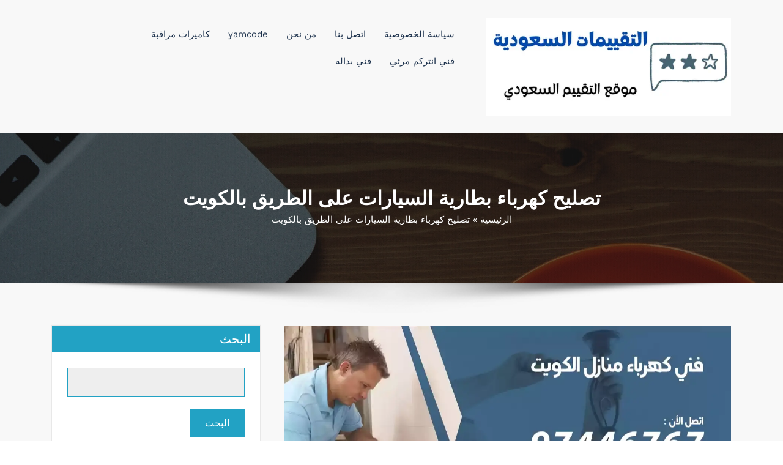

--- FILE ---
content_type: text/html; charset=UTF-8
request_url: https://saudiassessments.com/strangled-kuwait/
body_size: 13626
content:
<!DOCTYPE html><html dir="rtl" lang="ar" ><head><meta charset="UTF-8"><meta http-equiv="X-UA-Compatible" content="IE=edge"><meta name="viewport" content="width=device-width,initial-scale=1,shrink-to-fit=no"><style>/* Primary Menu */
    
    /* Banner */
    .page-title h1{
        color: #fff!important;
    }

     /* Breadcrumb */
       
    /* Content */
    body h1 {
        color: #1c314c ;
    }
    body.dark h1
    {
        color: #ffffff ;
    }
    body .section-header h2:not(.section-title), body h2:not(.section-title){
        color: #1c314c;
    }
    body.dark h2
    {
        color: #ffffff ;
    }
    body h3,.home-blog h3 a{
        color: #1c314c;
    }
    body.dark h3
    {
        color: #ffffff ;
    }
    body .entry-header h4 > a:not(.single-post .entry-header .entry-title > a), body h4 {
        color: #1c314c;
    }
    body.dark h4
    {
        color: #ffffff ;
    }
    body .blog-author h5, body .comment-detail h5, body h5:not(.section-subtitle), .section-space.services .entry-title a  {
        color: #1c314c;
    }
    body.dark h5
    {
        color: #ffffff ;
    }
    body .product-price h5 > a{
        color: #22a2c4;
    }

    body h6 {
        color: #1c314c;
    }
    body.dark h6
    {
        color: #ffffff ;
    }
    p:not(.woocommerce-mini-cart__total,.site-description) {
        color: #000000;
    }
    .dark .entry-content p {
    color: #000000;
    }
     .dark .entry-content table {
    color: #000000;
    }
     .dark .entry-content dl {
    color: #000000;
    }
    .dark .wp-block-image figcaption {
    color: #000000;
    }
    .dark .entry-content ul, .dark .entry-content ol {
    color: #000000;
    }
    .dark .entry-content address {
    color: #000000;
    }

    /* Sidebar */
    
    /* Footer Widgets */
    .footer-sidebar .widget_text p{
        color: #ffffff;
    }
            .site-footer p {
            color: #fff;
        }
    .custom-logo{width: 400px; height: auto;}
.busicare_header_btn{ -webkit-border-radius: 0px;border-radius: 0px;}
   #content .container{max-width: 1140px;}
   #wrapper .site-footer .container{max-width: 1140px;}</style><meta name='robots' content='index, follow, max-image-preview:large, max-snippet:-1, max-video-preview:-1' /><title>تصليح كهرباء بطارية السيارات على الطريق بالكويت - التقيممات السعودية</title><link rel="canonical" href="https://saudiassessments.com/strangled-kuwait/" /><meta property="og:locale" content="ar_AR" /><meta property="og:type" content="article" /><meta property="og:title" content="تصليح كهرباء بطارية السيارات على الطريق بالكويت - التقيممات السعودية" /><meta property="og:description" content="متخصصون في كهرباء السيارات متخصصون في تركيب وصيانة الأنظمة الكهربائية الموجودة في السيارات. يعمل&nbsp;كهربائي خدمة كهرباء السيارات البر&nbsp;بشكل أساسي في مراكز خدمة السيارات حيث يقومون بتركيب وفحص وإصلاح وصيانة جميع الأجزاء الكهربائية الموجودة في السيارة. يعمل مركز&nbsp;خدمة كهرباء السيارات البر&nbsp;على مكونات النظام الكهربائي للمركبة (البطارية ، المحرك المبدئي ، المولد ، صندوق الصمامات ، الأسلاك [&hellip;]" /><meta property="og:url" content="https://saudiassessments.com/strangled-kuwait/" /><meta property="og:site_name" content="التقيممات السعودية" /><meta property="og:image" content="https://saudiassessments.com/wp-content/uploads/2022/06/فني-كهرباء-منازل-الكويت.webp" /><meta property="og:image:width" content="1200" /><meta property="og:image:height" content="675" /><meta property="og:image:type" content="image/webp" /><meta name="twitter:card" content="summary_large_image" /><meta name="twitter:label1" content="وقت القراءة المُقدّر" /><meta name="twitter:data1" content="دقيقتان" /> <script type="application/ld+json" class="yoast-schema-graph">{"@context":"https://schema.org","@graph":[{"@type":"WebPage","@id":"https://saudiassessments.com/strangled-kuwait/","url":"https://saudiassessments.com/strangled-kuwait/","name":"تصليح كهرباء بطارية السيارات على الطريق بالكويت - التقيممات السعودية","isPartOf":{"@id":"https://saudiassessments.com/#website"},"primaryImageOfPage":{"@id":"https://saudiassessments.com/strangled-kuwait/#primaryimage"},"image":{"@id":"https://saudiassessments.com/strangled-kuwait/#primaryimage"},"thumbnailUrl":"https://saudiassessments.com/wp-content/uploads/2022/06/فني-كهرباء-منازل-الكويت.webp","datePublished":"2022-09-25T19:11:58+00:00","breadcrumb":{"@id":"https://saudiassessments.com/strangled-kuwait/#breadcrumb"},"inLanguage":"ar","potentialAction":[{"@type":"ReadAction","target":["https://saudiassessments.com/strangled-kuwait/"]}]},{"@type":"ImageObject","inLanguage":"ar","@id":"https://saudiassessments.com/strangled-kuwait/#primaryimage","url":"https://saudiassessments.com/wp-content/uploads/2022/06/فني-كهرباء-منازل-الكويت.webp","contentUrl":"https://saudiassessments.com/wp-content/uploads/2022/06/فني-كهرباء-منازل-الكويت.webp","width":1200,"height":675},{"@type":"BreadcrumbList","@id":"https://saudiassessments.com/strangled-kuwait/#breadcrumb","itemListElement":[{"@type":"ListItem","position":1,"name":"الرئيسية","item":"https://saudiassessments.com/"},{"@type":"ListItem","position":2,"name":"تصليح كهرباء بطارية السيارات على الطريق بالكويت"}]},{"@type":"WebSite","@id":"https://saudiassessments.com/#website","url":"https://saudiassessments.com/","name":"التقيممات السعودية","description":"موقع التقييمات السعودي","publisher":{"@id":"https://saudiassessments.com/#organization"},"potentialAction":[{"@type":"SearchAction","target":{"@type":"EntryPoint","urlTemplate":"https://saudiassessments.com/?s={search_term_string}"},"query-input":{"@type":"PropertyValueSpecification","valueRequired":true,"valueName":"search_term_string"}}],"inLanguage":"ar"},{"@type":"Organization","@id":"https://saudiassessments.com/#organization","name":"التقييمات السعودي","url":"https://saudiassessments.com/","logo":{"@type":"ImageObject","inLanguage":"ar","@id":"https://saudiassessments.com/#/schema/logo/image/","url":"https://saudiassessments.com/wp-content/uploads/2022/06/التقييمات-السعودية.webp","contentUrl":"https://saudiassessments.com/wp-content/uploads/2022/06/التقييمات-السعودية.webp","width":600,"height":240,"caption":"التقييمات السعودي"},"image":{"@id":"https://saudiassessments.com/#/schema/logo/image/"}}]}</script> <link rel="alternate" type="application/rss+xml" title="التقيممات السعودية &laquo; الخلاصة" href="https://saudiassessments.com/feed/" /><link rel="alternate" type="application/rss+xml" title="التقيممات السعودية &laquo; خلاصة التعليقات" href="https://saudiassessments.com/comments/feed/" /><link rel="alternate" title="oEmbed (JSON)" type="application/json+oembed" href="https://saudiassessments.com/wp-json/oembed/1.0/embed?url=https%3A%2F%2Fsaudiassessments.com%2Fstrangled-kuwait%2F" /><link rel="alternate" title="oEmbed (XML)" type="text/xml+oembed" href="https://saudiassessments.com/wp-json/oembed/1.0/embed?url=https%3A%2F%2Fsaudiassessments.com%2Fstrangled-kuwait%2F&#038;format=xml" /><style id='wp-img-auto-sizes-contain-inline-css' type='text/css'>img:is([sizes=auto i],[sizes^="auto," i]){contain-intrinsic-size:3000px 1500px}
/*# sourceURL=wp-img-auto-sizes-contain-inline-css */</style><link rel='stylesheet' id='busicare-theme-fonts-css' href='https://saudiassessments.com/wp-content/cache/autoptimize/css/autoptimize_single_cc53873af18e99ab553811f87c310a4b.css' type='text/css' media='all' /><style id='wp-block-library-inline-css' type='text/css'>:root{--wp-block-synced-color:#7a00df;--wp-block-synced-color--rgb:122,0,223;--wp-bound-block-color:var(--wp-block-synced-color);--wp-editor-canvas-background:#ddd;--wp-admin-theme-color:#007cba;--wp-admin-theme-color--rgb:0,124,186;--wp-admin-theme-color-darker-10:#006ba1;--wp-admin-theme-color-darker-10--rgb:0,107,160.5;--wp-admin-theme-color-darker-20:#005a87;--wp-admin-theme-color-darker-20--rgb:0,90,135;--wp-admin-border-width-focus:2px}@media (min-resolution:192dpi){:root{--wp-admin-border-width-focus:1.5px}}.wp-element-button{cursor:pointer}:root .has-very-light-gray-background-color{background-color:#eee}:root .has-very-dark-gray-background-color{background-color:#313131}:root .has-very-light-gray-color{color:#eee}:root .has-very-dark-gray-color{color:#313131}:root .has-vivid-green-cyan-to-vivid-cyan-blue-gradient-background{background:linear-gradient(135deg,#00d084,#0693e3)}:root .has-purple-crush-gradient-background{background:linear-gradient(135deg,#34e2e4,#4721fb 50%,#ab1dfe)}:root .has-hazy-dawn-gradient-background{background:linear-gradient(135deg,#faaca8,#dad0ec)}:root .has-subdued-olive-gradient-background{background:linear-gradient(135deg,#fafae1,#67a671)}:root .has-atomic-cream-gradient-background{background:linear-gradient(135deg,#fdd79a,#004a59)}:root .has-nightshade-gradient-background{background:linear-gradient(135deg,#330968,#31cdcf)}:root .has-midnight-gradient-background{background:linear-gradient(135deg,#020381,#2874fc)}:root{--wp--preset--font-size--normal:16px;--wp--preset--font-size--huge:42px}.has-regular-font-size{font-size:1em}.has-larger-font-size{font-size:2.625em}.has-normal-font-size{font-size:var(--wp--preset--font-size--normal)}.has-huge-font-size{font-size:var(--wp--preset--font-size--huge)}.has-text-align-center{text-align:center}.has-text-align-left{text-align:left}.has-text-align-right{text-align:right}.has-fit-text{white-space:nowrap!important}#end-resizable-editor-section{display:none}.aligncenter{clear:both}.items-justified-left{justify-content:flex-start}.items-justified-center{justify-content:center}.items-justified-right{justify-content:flex-end}.items-justified-space-between{justify-content:space-between}.screen-reader-text{border:0;clip-path:inset(50%);height:1px;margin:-1px;overflow:hidden;padding:0;position:absolute;width:1px;word-wrap:normal!important}.screen-reader-text:focus{background-color:#ddd;clip-path:none;color:#444;display:block;font-size:1em;height:auto;left:5px;line-height:normal;padding:15px 23px 14px;text-decoration:none;top:5px;width:auto;z-index:100000}html :where(.has-border-color){border-style:solid}html :where([style*=border-top-color]){border-top-style:solid}html :where([style*=border-right-color]){border-right-style:solid}html :where([style*=border-bottom-color]){border-bottom-style:solid}html :where([style*=border-left-color]){border-left-style:solid}html :where([style*=border-width]){border-style:solid}html :where([style*=border-top-width]){border-top-style:solid}html :where([style*=border-right-width]){border-right-style:solid}html :where([style*=border-bottom-width]){border-bottom-style:solid}html :where([style*=border-left-width]){border-left-style:solid}html :where(img[class*=wp-image-]){height:auto;max-width:100%}:where(figure){margin:0 0 1em}html :where(.is-position-sticky){--wp-admin--admin-bar--position-offset:var(--wp-admin--admin-bar--height,0px)}@media screen and (max-width:600px){html :where(.is-position-sticky){--wp-admin--admin-bar--position-offset:0px}}

/*# sourceURL=wp-block-library-inline-css */</style><style id='wp-block-categories-inline-css' type='text/css'>.wp-block-categories{box-sizing:border-box}.wp-block-categories.alignleft{margin-right:2em}.wp-block-categories.alignright{margin-left:2em}.wp-block-categories.wp-block-categories-dropdown.aligncenter{text-align:center}.wp-block-categories .wp-block-categories__label{display:block;width:100%}
/*# sourceURL=https://saudiassessments.com/wp-includes/blocks/categories/style.min.css */</style><style id='wp-block-latest-posts-inline-css' type='text/css'>.wp-block-latest-posts{box-sizing:border-box}.wp-block-latest-posts.alignleft{margin-right:2em}.wp-block-latest-posts.alignright{margin-left:2em}.wp-block-latest-posts.wp-block-latest-posts__list{list-style:none}.wp-block-latest-posts.wp-block-latest-posts__list li{clear:both;overflow-wrap:break-word}.wp-block-latest-posts.is-grid{display:flex;flex-wrap:wrap}.wp-block-latest-posts.is-grid li{margin:0 0 1.25em 1.25em;width:100%}@media (min-width:600px){.wp-block-latest-posts.columns-2 li{width:calc(50% - .625em)}.wp-block-latest-posts.columns-2 li:nth-child(2n){margin-left:0}.wp-block-latest-posts.columns-3 li{width:calc(33.33333% - .83333em)}.wp-block-latest-posts.columns-3 li:nth-child(3n){margin-left:0}.wp-block-latest-posts.columns-4 li{width:calc(25% - .9375em)}.wp-block-latest-posts.columns-4 li:nth-child(4n){margin-left:0}.wp-block-latest-posts.columns-5 li{width:calc(20% - 1em)}.wp-block-latest-posts.columns-5 li:nth-child(5n){margin-left:0}.wp-block-latest-posts.columns-6 li{width:calc(16.66667% - 1.04167em)}.wp-block-latest-posts.columns-6 li:nth-child(6n){margin-left:0}}:root :where(.wp-block-latest-posts.is-grid){padding:0}:root :where(.wp-block-latest-posts.wp-block-latest-posts__list){padding-right:0}.wp-block-latest-posts__post-author,.wp-block-latest-posts__post-date{display:block;font-size:.8125em}.wp-block-latest-posts__post-excerpt,.wp-block-latest-posts__post-full-content{margin-bottom:1em;margin-top:.5em}.wp-block-latest-posts__featured-image a{display:inline-block}.wp-block-latest-posts__featured-image img{height:auto;max-width:100%;width:auto}.wp-block-latest-posts__featured-image.alignleft{float:left;margin-right:1em}.wp-block-latest-posts__featured-image.alignright{float:right;margin-left:1em}.wp-block-latest-posts__featured-image.aligncenter{margin-bottom:1em;text-align:center}
/*# sourceURL=https://saudiassessments.com/wp-includes/blocks/latest-posts/style.min.css */</style><style id='wp-block-search-inline-css' type='text/css'>.wp-block-search__button{margin-right:10px;word-break:normal}.wp-block-search__button.has-icon{line-height:0}.wp-block-search__button svg{height:1.25em;min-height:24px;min-width:24px;width:1.25em;fill:currentColor;vertical-align:text-bottom}:where(.wp-block-search__button){border:1px solid #ccc;padding:6px 10px}.wp-block-search__inside-wrapper{display:flex;flex:auto;flex-wrap:nowrap;max-width:100%}.wp-block-search__label{width:100%}.wp-block-search.wp-block-search__button-only .wp-block-search__button{box-sizing:border-box;display:flex;flex-shrink:0;justify-content:center;margin-right:0;max-width:100%}.wp-block-search.wp-block-search__button-only .wp-block-search__inside-wrapper{min-width:0!important;transition-property:width}.wp-block-search.wp-block-search__button-only .wp-block-search__input{flex-basis:100%;transition-duration:.3s}.wp-block-search.wp-block-search__button-only.wp-block-search__searchfield-hidden,.wp-block-search.wp-block-search__button-only.wp-block-search__searchfield-hidden .wp-block-search__inside-wrapper{overflow:hidden}.wp-block-search.wp-block-search__button-only.wp-block-search__searchfield-hidden .wp-block-search__input{border-left-width:0!important;border-right-width:0!important;flex-basis:0;flex-grow:0;margin:0;min-width:0!important;padding-left:0!important;padding-right:0!important;width:0!important}:where(.wp-block-search__input){appearance:none;border:1px solid #949494;flex-grow:1;font-family:inherit;font-size:inherit;font-style:inherit;font-weight:inherit;letter-spacing:inherit;line-height:inherit;margin-left:0;margin-right:0;min-width:3rem;padding:8px;text-decoration:unset!important;text-transform:inherit}:where(.wp-block-search__button-inside .wp-block-search__inside-wrapper){background-color:#fff;border:1px solid #949494;box-sizing:border-box;padding:4px}:where(.wp-block-search__button-inside .wp-block-search__inside-wrapper) .wp-block-search__input{border:none;border-radius:0;padding:0 4px}:where(.wp-block-search__button-inside .wp-block-search__inside-wrapper) .wp-block-search__input:focus{outline:none}:where(.wp-block-search__button-inside .wp-block-search__inside-wrapper) :where(.wp-block-search__button){padding:4px 8px}.wp-block-search.aligncenter .wp-block-search__inside-wrapper{margin:auto}.wp-block[data-align=right] .wp-block-search.wp-block-search__button-only .wp-block-search__inside-wrapper{float:left}
/*# sourceURL=https://saudiassessments.com/wp-includes/blocks/search/style.min.css */</style><style id='global-styles-inline-css' type='text/css'>:root{--wp--preset--aspect-ratio--square: 1;--wp--preset--aspect-ratio--4-3: 4/3;--wp--preset--aspect-ratio--3-4: 3/4;--wp--preset--aspect-ratio--3-2: 3/2;--wp--preset--aspect-ratio--2-3: 2/3;--wp--preset--aspect-ratio--16-9: 16/9;--wp--preset--aspect-ratio--9-16: 9/16;--wp--preset--color--black: #000000;--wp--preset--color--cyan-bluish-gray: #abb8c3;--wp--preset--color--white: #ffffff;--wp--preset--color--pale-pink: #f78da7;--wp--preset--color--vivid-red: #cf2e2e;--wp--preset--color--luminous-vivid-orange: #ff6900;--wp--preset--color--luminous-vivid-amber: #fcb900;--wp--preset--color--light-green-cyan: #7bdcb5;--wp--preset--color--vivid-green-cyan: #00d084;--wp--preset--color--pale-cyan-blue: #8ed1fc;--wp--preset--color--vivid-cyan-blue: #0693e3;--wp--preset--color--vivid-purple: #9b51e0;--wp--preset--gradient--vivid-cyan-blue-to-vivid-purple: linear-gradient(135deg,rgb(6,147,227) 0%,rgb(155,81,224) 100%);--wp--preset--gradient--light-green-cyan-to-vivid-green-cyan: linear-gradient(135deg,rgb(122,220,180) 0%,rgb(0,208,130) 100%);--wp--preset--gradient--luminous-vivid-amber-to-luminous-vivid-orange: linear-gradient(135deg,rgb(252,185,0) 0%,rgb(255,105,0) 100%);--wp--preset--gradient--luminous-vivid-orange-to-vivid-red: linear-gradient(135deg,rgb(255,105,0) 0%,rgb(207,46,46) 100%);--wp--preset--gradient--very-light-gray-to-cyan-bluish-gray: linear-gradient(135deg,rgb(238,238,238) 0%,rgb(169,184,195) 100%);--wp--preset--gradient--cool-to-warm-spectrum: linear-gradient(135deg,rgb(74,234,220) 0%,rgb(151,120,209) 20%,rgb(207,42,186) 40%,rgb(238,44,130) 60%,rgb(251,105,98) 80%,rgb(254,248,76) 100%);--wp--preset--gradient--blush-light-purple: linear-gradient(135deg,rgb(255,206,236) 0%,rgb(152,150,240) 100%);--wp--preset--gradient--blush-bordeaux: linear-gradient(135deg,rgb(254,205,165) 0%,rgb(254,45,45) 50%,rgb(107,0,62) 100%);--wp--preset--gradient--luminous-dusk: linear-gradient(135deg,rgb(255,203,112) 0%,rgb(199,81,192) 50%,rgb(65,88,208) 100%);--wp--preset--gradient--pale-ocean: linear-gradient(135deg,rgb(255,245,203) 0%,rgb(182,227,212) 50%,rgb(51,167,181) 100%);--wp--preset--gradient--electric-grass: linear-gradient(135deg,rgb(202,248,128) 0%,rgb(113,206,126) 100%);--wp--preset--gradient--midnight: linear-gradient(135deg,rgb(2,3,129) 0%,rgb(40,116,252) 100%);--wp--preset--font-size--small: 13px;--wp--preset--font-size--medium: 20px;--wp--preset--font-size--large: 36px;--wp--preset--font-size--x-large: 42px;--wp--preset--spacing--20: 0.44rem;--wp--preset--spacing--30: 0.67rem;--wp--preset--spacing--40: 1rem;--wp--preset--spacing--50: 1.5rem;--wp--preset--spacing--60: 2.25rem;--wp--preset--spacing--70: 3.38rem;--wp--preset--spacing--80: 5.06rem;--wp--preset--shadow--natural: 6px 6px 9px rgba(0, 0, 0, 0.2);--wp--preset--shadow--deep: 12px 12px 50px rgba(0, 0, 0, 0.4);--wp--preset--shadow--sharp: 6px 6px 0px rgba(0, 0, 0, 0.2);--wp--preset--shadow--outlined: 6px 6px 0px -3px rgb(255, 255, 255), 6px 6px rgb(0, 0, 0);--wp--preset--shadow--crisp: 6px 6px 0px rgb(0, 0, 0);}:where(.is-layout-flex){gap: 0.5em;}:where(.is-layout-grid){gap: 0.5em;}body .is-layout-flex{display: flex;}.is-layout-flex{flex-wrap: wrap;align-items: center;}.is-layout-flex > :is(*, div){margin: 0;}body .is-layout-grid{display: grid;}.is-layout-grid > :is(*, div){margin: 0;}:where(.wp-block-columns.is-layout-flex){gap: 2em;}:where(.wp-block-columns.is-layout-grid){gap: 2em;}:where(.wp-block-post-template.is-layout-flex){gap: 1.25em;}:where(.wp-block-post-template.is-layout-grid){gap: 1.25em;}.has-black-color{color: var(--wp--preset--color--black) !important;}.has-cyan-bluish-gray-color{color: var(--wp--preset--color--cyan-bluish-gray) !important;}.has-white-color{color: var(--wp--preset--color--white) !important;}.has-pale-pink-color{color: var(--wp--preset--color--pale-pink) !important;}.has-vivid-red-color{color: var(--wp--preset--color--vivid-red) !important;}.has-luminous-vivid-orange-color{color: var(--wp--preset--color--luminous-vivid-orange) !important;}.has-luminous-vivid-amber-color{color: var(--wp--preset--color--luminous-vivid-amber) !important;}.has-light-green-cyan-color{color: var(--wp--preset--color--light-green-cyan) !important;}.has-vivid-green-cyan-color{color: var(--wp--preset--color--vivid-green-cyan) !important;}.has-pale-cyan-blue-color{color: var(--wp--preset--color--pale-cyan-blue) !important;}.has-vivid-cyan-blue-color{color: var(--wp--preset--color--vivid-cyan-blue) !important;}.has-vivid-purple-color{color: var(--wp--preset--color--vivid-purple) !important;}.has-black-background-color{background-color: var(--wp--preset--color--black) !important;}.has-cyan-bluish-gray-background-color{background-color: var(--wp--preset--color--cyan-bluish-gray) !important;}.has-white-background-color{background-color: var(--wp--preset--color--white) !important;}.has-pale-pink-background-color{background-color: var(--wp--preset--color--pale-pink) !important;}.has-vivid-red-background-color{background-color: var(--wp--preset--color--vivid-red) !important;}.has-luminous-vivid-orange-background-color{background-color: var(--wp--preset--color--luminous-vivid-orange) !important;}.has-luminous-vivid-amber-background-color{background-color: var(--wp--preset--color--luminous-vivid-amber) !important;}.has-light-green-cyan-background-color{background-color: var(--wp--preset--color--light-green-cyan) !important;}.has-vivid-green-cyan-background-color{background-color: var(--wp--preset--color--vivid-green-cyan) !important;}.has-pale-cyan-blue-background-color{background-color: var(--wp--preset--color--pale-cyan-blue) !important;}.has-vivid-cyan-blue-background-color{background-color: var(--wp--preset--color--vivid-cyan-blue) !important;}.has-vivid-purple-background-color{background-color: var(--wp--preset--color--vivid-purple) !important;}.has-black-border-color{border-color: var(--wp--preset--color--black) !important;}.has-cyan-bluish-gray-border-color{border-color: var(--wp--preset--color--cyan-bluish-gray) !important;}.has-white-border-color{border-color: var(--wp--preset--color--white) !important;}.has-pale-pink-border-color{border-color: var(--wp--preset--color--pale-pink) !important;}.has-vivid-red-border-color{border-color: var(--wp--preset--color--vivid-red) !important;}.has-luminous-vivid-orange-border-color{border-color: var(--wp--preset--color--luminous-vivid-orange) !important;}.has-luminous-vivid-amber-border-color{border-color: var(--wp--preset--color--luminous-vivid-amber) !important;}.has-light-green-cyan-border-color{border-color: var(--wp--preset--color--light-green-cyan) !important;}.has-vivid-green-cyan-border-color{border-color: var(--wp--preset--color--vivid-green-cyan) !important;}.has-pale-cyan-blue-border-color{border-color: var(--wp--preset--color--pale-cyan-blue) !important;}.has-vivid-cyan-blue-border-color{border-color: var(--wp--preset--color--vivid-cyan-blue) !important;}.has-vivid-purple-border-color{border-color: var(--wp--preset--color--vivid-purple) !important;}.has-vivid-cyan-blue-to-vivid-purple-gradient-background{background: var(--wp--preset--gradient--vivid-cyan-blue-to-vivid-purple) !important;}.has-light-green-cyan-to-vivid-green-cyan-gradient-background{background: var(--wp--preset--gradient--light-green-cyan-to-vivid-green-cyan) !important;}.has-luminous-vivid-amber-to-luminous-vivid-orange-gradient-background{background: var(--wp--preset--gradient--luminous-vivid-amber-to-luminous-vivid-orange) !important;}.has-luminous-vivid-orange-to-vivid-red-gradient-background{background: var(--wp--preset--gradient--luminous-vivid-orange-to-vivid-red) !important;}.has-very-light-gray-to-cyan-bluish-gray-gradient-background{background: var(--wp--preset--gradient--very-light-gray-to-cyan-bluish-gray) !important;}.has-cool-to-warm-spectrum-gradient-background{background: var(--wp--preset--gradient--cool-to-warm-spectrum) !important;}.has-blush-light-purple-gradient-background{background: var(--wp--preset--gradient--blush-light-purple) !important;}.has-blush-bordeaux-gradient-background{background: var(--wp--preset--gradient--blush-bordeaux) !important;}.has-luminous-dusk-gradient-background{background: var(--wp--preset--gradient--luminous-dusk) !important;}.has-pale-ocean-gradient-background{background: var(--wp--preset--gradient--pale-ocean) !important;}.has-electric-grass-gradient-background{background: var(--wp--preset--gradient--electric-grass) !important;}.has-midnight-gradient-background{background: var(--wp--preset--gradient--midnight) !important;}.has-small-font-size{font-size: var(--wp--preset--font-size--small) !important;}.has-medium-font-size{font-size: var(--wp--preset--font-size--medium) !important;}.has-large-font-size{font-size: var(--wp--preset--font-size--large) !important;}.has-x-large-font-size{font-size: var(--wp--preset--font-size--x-large) !important;}
/*# sourceURL=global-styles-inline-css */</style><style id='classic-theme-styles-inline-css' type='text/css'>/*! This file is auto-generated */
.wp-block-button__link{color:#fff;background-color:#32373c;border-radius:9999px;box-shadow:none;text-decoration:none;padding:calc(.667em + 2px) calc(1.333em + 2px);font-size:1.125em}.wp-block-file__button{background:#32373c;color:#fff;text-decoration:none}
/*# sourceURL=/wp-includes/css/classic-themes.min.css */</style><link rel='stylesheet' id='contact-form-7-css' href='https://saudiassessments.com/wp-content/cache/autoptimize/css/autoptimize_single_64ac31699f5326cb3c76122498b76f66.css' type='text/css' media='all' /><link rel='stylesheet' id='contact-form-7-rtl-css' href='https://saudiassessments.com/wp-content/cache/autoptimize/css/autoptimize_single_3ae045c00f92fc31d3585fe7f975412d.css' type='text/css' media='all' /><link rel='stylesheet' id='spice-social-share-font-awesome-css' href='https://saudiassessments.com/wp-content/plugins/spice-social-share/assets/css/font-awesome/css/all.min.css' type='text/css' media='all' /><link rel='stylesheet' id='spice-social-share-custom-css' href='https://saudiassessments.com/wp-content/cache/autoptimize/css/autoptimize_single_8f1b97e437a2736314e3483cae160098.css' type='text/css' media='all' /><link rel='stylesheet' id='bootstrap-rtl-css' href='https://saudiassessments.com/wp-content/cache/autoptimize/css/autoptimize_single_2aee06bc15a6ddbd67e7b99e0034fa88.css' type='text/css' media='all' /><link rel='stylesheet' id='busicare-style-rtl-css' href='https://saudiassessments.com/wp-content/cache/autoptimize/css/autoptimize_single_f7761f8dd95752b161dc25fc1086ea66.css' type='text/css' media='all' /><link rel='stylesheet' id='jquery-starrtment-rtl-css' href='https://saudiassessments.com/wp-content/cache/autoptimize/css/autoptimize_single_3225ee9c03d7a87f565ae57caff9fe4e.css' type='text/css' media='all' /><link rel='stylesheet' id='busicare-font-awesome-css' href='https://saudiassessments.com/wp-content/themes/busicare/css/font-awesome/css/all.min.css' type='text/css' media='all' /><link rel='stylesheet' id='owl-css' href='https://saudiassessments.com/wp-content/cache/autoptimize/css/autoptimize_single_a793c2bbae9ac673eee799c6ad420761.css' type='text/css' media='all' /><link rel='stylesheet' id='busicarep-default-css' href='https://saudiassessments.com/wp-content/cache/autoptimize/css/autoptimize_single_b21a66a73fc47c6e0c6433b62cb6b9b0.css' type='text/css' media='all' /><link rel='stylesheet' id='wp-block-paragraph-rtl-css' href='https://saudiassessments.com/wp-includes/blocks/paragraph/style-rtl.min.css' type='text/css' media='all' /><link rel='stylesheet' id='wp-block-list-rtl-css' href='https://saudiassessments.com/wp-includes/blocks/list/style-rtl.min.css' type='text/css' media='all' /><link rel='stylesheet' id='wp-block-heading-rtl-css' href='https://saudiassessments.com/wp-includes/blocks/heading/style-rtl.min.css' type='text/css' media='all' /> <script type="text/javascript" src="https://saudiassessments.com/wp-includes/js/jquery/jquery.min.js" id="jquery-core-js"></script> <script defer type="text/javascript" src="https://saudiassessments.com/wp-includes/js/jquery/jquery-migrate.min.js" id="jquery-migrate-js"></script> <script defer type="text/javascript" src="https://saudiassessments.com/wp-content/cache/autoptimize/js/autoptimize_single_d96bd19062c31b1af85f4ff683350c02.js" id="busicare-video-slider-js-js"></script> <link rel="https://api.w.org/" href="https://saudiassessments.com/wp-json/" /><link rel="alternate" title="JSON" type="application/json" href="https://saudiassessments.com/wp-json/wp/v2/pages/1402" /><link rel="EditURI" type="application/rsd+xml" title="RSD" href="https://saudiassessments.com/xmlrpc.php?rsd" /><meta name="generator" content="WordPress 6.9" /><link rel='shortlink' href='https://saudiassessments.com/?p=1402' /> <style id="custom-logo-css" type="text/css">.site-title, .site-description {
				position: absolute;
				clip-path: inset(50%);
			}</style> <script defer src="[data-uri]"></script> <link rel="icon" href="https://saudiassessments.com/wp-content/uploads/2022/06/fav.png" sizes="32x32" /><link rel="icon" href="https://saudiassessments.com/wp-content/uploads/2022/06/fav.png" sizes="192x192" /><link rel="apple-touch-icon" href="https://saudiassessments.com/wp-content/uploads/2022/06/fav.png" /><meta name="msapplication-TileImage" content="https://saudiassessments.com/wp-content/uploads/2022/06/fav.png" /><style type="text/css" id="wp-custom-css">.entry-content p , li, ul {
	font-size:18px;
}</style></head><body class="rtl wp-singular page-template-default page page-id-1402 wp-custom-logo wp-theme-busicare wide light" ><div id="page" class="site"> <a class="skip-link screen-reader-text" href="#content">التجاوز إلى المحتوى</a><div id="wrapper"><div id="preloader1" class="hp-loader"><div class="hp-preloader-cube"><div class="hp-cube1 hp-cube"></div><div class="hp-cube2 hp-cube"></div><div class="hp-cube4 hp-cube"></div><div class="hp-cube3 hp-cube"></div></div></div><nav class="navbar navbar-expand-lg navbar-light custom "><div class="container"><div class="header-logo"> <a href="https://saudiassessments.com/" class="navbar-brand custom-logo" rel="home"><img width="600" height="240" src="https://saudiassessments.com/wp-content/uploads/2022/06/التقييمات-السعودية.webp" class="custom-logo" alt="التقييمات السعودية" decoding="async" fetchpriority="high" srcset="https://saudiassessments.com/wp-content/uploads/2022/06/التقييمات-السعودية.webp 600w, https://saudiassessments.com/wp-content/uploads/2022/06/التقييمات-السعودية-300x120.webp 300w" sizes="(max-width: 600px) 100vw, 600px" /></a><div class="custom-logo-link-url"><h2 class="site-title"><a class="site-title-name" href="https://saudiassessments.com/" rel="home">التقيممات السعودية</a></h2><p class="site-description">موقع التقييمات السعودي</p></div></div> <button class="navbar-toggler" type="button" data-toggle="collapse" data-target="#navbarNavDropdown" aria-controls="navbarSupportedContent" aria-expanded="false" aria-label="تبديل التنقل"> <span class="navbar-toggler-icon"></span> </button><div class="collapse navbar-collapse" id="navbarNavDropdown"><div class="mr-auto"><div class="menu-menu-1-container"><ul class="nav navbar-nav mr-auto"><li id="menu-item-332" class="menu-item menu-item-type-post_type menu-item-object-page menu-item-privacy-policy menu-item-332 nav-item"><a class="nav-link"  href="https://saudiassessments.com/privacy-policy/">سياسة الخصوصية</a></li><li id="menu-item-333" class="menu-item menu-item-type-post_type menu-item-object-page menu-item-333 nav-item"><a class="nav-link"  href="https://saudiassessments.com/contact-us/">اتصل بنا</a></li><li id="menu-item-334" class="menu-item menu-item-type-post_type menu-item-object-page menu-item-334 nav-item"><a class="nav-link"  href="https://saudiassessments.com/who-us/">من نحن</a></li><li id="menu-item-7645" class="menu-item menu-item-type-custom menu-item-object-custom menu-item-7645 nav-item"><a class="nav-link"  href="https://yamcode.com/l1nolrqxq6">yamcode</a></li><li id="menu-item-7649" class="menu-item menu-item-type-custom menu-item-object-custom menu-item-7649 nav-item"><a class="nav-link"  href="https://camiratkuwait.com/">كاميرات مراقبة</a></li><li id="menu-item-7650" class="menu-item menu-item-type-custom menu-item-object-custom menu-item-7650 nav-item"><a class="nav-link"  href="https://camiratkuwait.com/intercom/">فني انتركم مرئي</a></li><li id="menu-item-7651" class="menu-item menu-item-type-custom menu-item-object-custom menu-item-7651 nav-item"><a class="nav-link"  href="https://camiratkuwait.com/pabx/">فني بداله</a></li><li class="nav-item"><div class="header-module"></li></ul></div></div></div></div></nav><section class="page-title-section" ><style type="text/css">.page-title-section .overlay
		{

		    background-color: rgba(0,0,0,0.6);
		}</style><div class="breadcrumb-overlay overlay"><div class="container"><div class="row"><div class="col-lg-12 col-md-12"><div class="page-title text-center text-white"><h1>تصليح كهرباء بطارية السيارات على الطريق بالكويت</h1></div><ul class="page-breadcrumb text-center"><li></li><span><span><a href="https://saudiassessments.com/">الرئيسية</a></span> » <span class="breadcrumb_last" aria-current="page">تصليح كهرباء بطارية السيارات على الطريق بالكويت</span></span></ul></div></div></div></div></section><div class="page-seperate"></div><div id="content"><section class="section-space-page page "><div class="container"><div class="row"><div class="col-lg-8 col-md-7 col-sm-12 standard-view"><article id="post-1402" class="post post-1402 page type-page status-publish has-post-thumbnail hentry"><figure class="post-thumbnail"> <a href="https://saudiassessments.com/strangled-kuwait/"><noscript><img width="1200" height="675" src="https://saudiassessments.com/wp-content/uploads/2022/06/فني-كهرباء-منازل-الكويت.webp" class="img-fluid wp-post-image" alt="" decoding="async" srcset="https://saudiassessments.com/wp-content/uploads/2022/06/فني-كهرباء-منازل-الكويت.webp 1200w, https://saudiassessments.com/wp-content/uploads/2022/06/فني-كهرباء-منازل-الكويت-300x169.webp 300w, https://saudiassessments.com/wp-content/uploads/2022/06/فني-كهرباء-منازل-الكويت-1024x576.webp 1024w, https://saudiassessments.com/wp-content/uploads/2022/06/فني-كهرباء-منازل-الكويت-768x432.webp 768w" sizes="(max-width: 1200px) 100vw, 1200px" /></noscript><img width="1200" height="675" src='data:image/svg+xml,%3Csvg%20xmlns=%22http://www.w3.org/2000/svg%22%20viewBox=%220%200%201200%20675%22%3E%3C/svg%3E' data-src="https://saudiassessments.com/wp-content/uploads/2022/06/فني-كهرباء-منازل-الكويت.webp" class="lazyload img-fluid wp-post-image" alt="" decoding="async" data-srcset="https://saudiassessments.com/wp-content/uploads/2022/06/فني-كهرباء-منازل-الكويت.webp 1200w, https://saudiassessments.com/wp-content/uploads/2022/06/فني-كهرباء-منازل-الكويت-300x169.webp 300w, https://saudiassessments.com/wp-content/uploads/2022/06/فني-كهرباء-منازل-الكويت-1024x576.webp 1024w, https://saudiassessments.com/wp-content/uploads/2022/06/فني-كهرباء-منازل-الكويت-768x432.webp 768w" data-sizes="(max-width: 1200px) 100vw, 1200px" /></a></figure><div class="entry-content"><p>متخصصون في كهرباء السيارات متخصصون في تركيب وصيانة الأنظمة الكهربائية الموجودة في السيارات. يعمل&nbsp;<strong>كهربائي خدمة كهرباء السيارات البر</strong>&nbsp;بشكل أساسي في مراكز خدمة السيارات حيث يقومون بتركيب وفحص وإصلاح وصيانة جميع الأجزاء الكهربائية الموجودة في السيارة. يعمل مركز&nbsp;<strong>خدمة كهرباء السيارات البر</strong>&nbsp;على مكونات النظام الكهربائي للمركبة (البطارية ، المحرك المبدئي ، المولد ، صندوق الصمامات ، الأسلاك والموصلات) ، وكذلك على جميع المعدات الكهربائية والملحقات الأخرى في السيارة:</p><ul class="wp-block-list"><li>المصابيح الأمامية</li><li>ومكافحة السرقة إنذارات</li><li>أجهزة GPS</li><li>أنظمة تكييف</li><li>قفل مركزي</li><li>شاشات عرض رقمية</li><li>مرايا كهربائية</li><li>مقاعد كهربائية.</li></ul><p>يعمل كهربائيو السيارات مع&nbsp;<strong>المركبات</strong>&nbsp;الخاصة والتجارية والصناعية&nbsp;<strong>من جميع الأنواع</strong>&nbsp;، بما في ذلك السيارات والدراجات النارية والشاحنات الصغيرة وعربات العربة ، وكذلك المركبات الأثقل ، مثل الشاحنات والمركبات الثقيلة والحافلات والحافلات.<strong>خدمة كهرباء السيارات البر</strong></p><h2 class="wp-block-heading">خدمة كهرباء السيارات البر</h2><p>اعمال مهام&nbsp;<strong>كهربائي السيارات</strong>&nbsp;يمكن تقسيمها الى أساسا ثلاثة مجالات رئيسية هي:</p><ol class="wp-block-list"><li>تصليح قطع كهربائية تلف أو خلل،</li><li>تركيب أنظمة ومعدات جديدة،</li><li>القيام بأعمال الصيانة الروتينية والتصليح.</li></ol><p>في حالة حدوث&nbsp;<strong>عطل أو خلل</strong>&nbsp;في&nbsp;<strong>الأنظمة الكهربائية أو الإلكترونية للسيارة</strong>&nbsp;(يتم إجراء الإصلاحات الميكانيكية عادة بواسطة&nbsp;<strong>ميكانيكي السيارة</strong>&nbsp;) ، يستخدم كهربائيو السيارات مجموعة من أدوات&nbsp;<strong>التشخيص</strong>&nbsp;(اليوم بشكل أساسي تعتمد على الكمبيوتر) لتحديد سبب المشكلة وتزويد العميل&nbsp;<strong>بتقدير للوقت والتكلفة اللازمة لحلها</strong>&nbsp;. عندما تكون هناك مكونات كهربائية تالفة لا يمكن إصلاحها ، يقوم كهربائي السيارات بإزالتها واستبدالها (&nbsp;<strong>طلب أي مواد</strong>&nbsp;غير متوفرة). بمجرد الانتهاء من جميع الأعمال ، يقوم كهربائي السيارات بإجراء&nbsp;<strong>الفحوصات والاختبارات</strong>للتحقق من نجاح عمليات الإصلاح وأن السيارة تعمل بشكل صحيح.</p><p><a href="https://kuwait.strangled.net/">https://kuwait.strangled.net/</a><a href="https://kuwait.strangled.net/%d8%a8%d9%8a-%d8%a7%d9%86-%d8%b3%d8%a8%d9%88%d8%b1%d8%aa-%d8%a7%d9%84%d9%83%d9%88%d9%8a%d8%aa/">https://kuwait.strangled.net/%d8%a8%d9%8a-%d8%a7%d9%86-%d8%b3%d8%a8%d9%88%d8%b1%d8%aa-%d8%a7%d9%84%d9%83%d9%88%d9%8a%d8%aa/</a><a href="https://kuwait.strangled.net/%d8%a8%d9%86%d8%b4%d8%b1-%d9%85%d8%aa%d9%86%d9%82%d9%84-%d8%a7%d9%84%d9%83%d9%88%d9%8a%d8%aa/">https://kuwait.strangled.net/%d8%a8%d9%86%d8%b4%d8%b1-%d9%85%d8%aa%d9%86%d9%82%d9%84-%d8%a7%d9%84%d9%83%d9%88%d9%8a%d8%aa/</a><a href="https://kuwait.strangled.net/%d8%a8%d9%86%d8%b4%d8%b1-%d9%85%d8%aa%d9%86%d9%82%d9%84/">https://kuwait.strangled.net/%d8%a8%d9%86%d8%b4%d8%b1-%d9%85%d8%aa%d9%86%d9%82%d9%84/</a><a href="https://kuwait.strangled.net/%d9%85%d9%82%d9%88%d9%8a-%d8%b3%d9%8a%d8%b1%d9%81%d8%b3-%d8%a7%d9%84%d9%83%d9%88%d9%8a%d8%aa/">https://kuwait.strangled.net/%d9%85%d9%82%d9%88%d9%8a-%d8%b3%d9%8a%d8%b1%d9%81%d8%b3-%d8%a7%d9%84%d9%83%d9%88%d9%8a%d8%aa/</a><a href="https://kuwait.strangled.net/%d9%81%d9%86%d9%8a-%d8%b3%d8%aa%d9%84%d8%a7%d9%8a%d8%aa/">https://kuwait.strangled.net/%d9%81%d9%86%d9%8a-%d8%b3%d8%aa%d9%84%d8%a7%d9%8a%d8%aa/</a><a href="https://kuwait.strangled.net/%d9%81%d9%86%d9%8a-%d8%aa%d9%83%d9%8a%d9%8a%d9%81-%d9%85%d8%b1%d9%83%d8%b2%d9%8a-%d8%a7%d9%84%d9%83%d9%88%d9%8a%d8%aa/">https://kuwait.strangled.net/%d9%81%d9%86%d9%8a-%d8%aa%d9%83%d9%8a%d9%8a%d9%81-%d9%85%d8%b1%d9%83%d8%b2%d9%8a-%d8%a7%d9%84%d9%83%d9%88%d9%8a%d8%aa/</a><a href="https://kuwait.strangled.net/%d9%81%d8%aa%d8%ad-%d8%a7%d9%82%d9%81%d8%a7%d9%84-%d8%a7%d8%a8%d9%88%d8%a7%d8%a8-%d8%a7%d9%84%d9%83%d9%88%d9%8a%d8%aa/">https://kuwait.strangled.net/%d9%81%d8%aa%d8%ad-%d8%a7%d9%82%d9%81%d8%a7%d9%84-%d8%a7%d8%a8%d9%88%d8%a7%d8%a8-%d8%a7%d9%84%d9%83%d9%88%d9%8a%d8%aa/</a><a href="https://kuwait.strangled.net/%d9%85%d9%82%d9%88%d9%8a-%d8%a7%d9%84%d8%b3%d9%8a%d8%b1%d9%81%d8%b3-%d8%a8%d8%a7%d9%84%d9%83%d9%88%d9%8a%d8%aa/">https://kuwait.strangled.net/%d9%85%d9%82%d9%88%d9%8a-%d8%a7%d9%84%d8%b3%d9%8a%d8%b1%d9%81%d8%b3-%d8%a8%d8%a7%d9%84%d9%83%d9%88%d9%8a%d8%aa/</a><a href="https://kuwait.strangled.net/%d8%b1%d9%82%d9%85-%d9%83%d8%b1%d8%a7%d8%ac-%d8%aa%d8%b5%d9%84%d9%8a%d8%ad-%d8%b3%d9%8a%d8%a7%d8%b1%d8%a7%d8%aa-%d9%83%d9%87%d8%b1%d8%a8%d8%a7%d8%a1/">https://kuwait.strangled.net/%d8%b1%d9%82%d9%85-%d9%83%d8%b1%d8%a7%d8%ac-%d8%aa%d8%b5%d9%84%d9%8a%d8%ad-%d8%b3%d9%8a%d8%a7%d8%b1%d8%a7%d8%aa-%d9%83%d9%87%d8%b1%d8%a8%d8%a7%d8%a1/</a><a href="https://kuwait.strangled.net/%d9%81%d9%86%d9%8a-%d8%aa%d9%83%d9%8a%d9%8a%d9%81-%d8%a7%d9%84%d9%83%d9%88%d9%8a%d8%aa/">https://kuwait.strangled.net/%d9%81%d9%86%d9%8a-%d8%aa%d9%83%d9%8a%d9%8a%d9%81-%d8%a7%d9%84%d9%83%d9%88%d9%8a%d8%aa/</a><a href="https://kuwait.strangled.net/%d9%83%d9%87%d8%b1%d8%a8%d8%a7%d8%a6%d9%8a-%d9%85%d9%86%d8%a7%d8%b2%d9%84-%d8%a7%d9%84%d9%83%d9%88%d9%8a%d8%aa/">https://kuwait.strangled.net/%d9%83%d9%87%d8%b1%d8%a8%d8%a7%d8%a6%d9%8a-%d9%85%d9%86%d8%a7%d8%b2%d9%84-%d8%a7%d9%84%d9%83%d9%88%d9%8a%d8%aa/</a><a href="https://kuwait.strangled.net/%d9%81%d9%86%d9%8a-%d9%83%d9%87%d8%b1%d8%a8%d8%a7%d8%a6%d9%8a-%d9%85%d9%86%d8%a7%d8%b2%d9%84-%d8%a7%d9%84%d9%83%d9%88%d9%8a%d8%aa/">https://kuwait.strangled.net/%d9%81%d9%86%d9%8a-%d9%83%d9%87%d8%b1%d8%a8%d8%a7%d8%a6%d9%8a-%d9%85%d9%86%d8%a7%d8%b2%d9%84-%d8%a7%d9%84%d9%83%d9%88%d9%8a%d8%aa/</a><a href="https://kuwait.strangled.net/%d9%81%d9%86%d9%8a-%d8%b3%d8%aa%d9%84%d8%a7%d9%8a%d8%aa-%d8%a7%d9%84%d9%83%d9%88%d9%8a%d8%aa/">https://kuwait.strangled.net/%d9%81%d9%86%d9%8a-%d8%b3%d8%aa%d9%84%d8%a7%d9%8a%d8%aa-%d8%a7%d9%84%d9%83%d9%88%d9%8a%d8%aa/</a><a href="https://kuwait.strangled.net/%d9%81%d9%86%d9%8a-%d8%b5%d8%ad%d9%8a-%d8%b3%d8%a8%d8%a7%d9%83-%d8%b5%d8%ad%d9%8a-%d8%a7%d9%84%d9%83%d9%88%d9%8a%d8%aa/">https://kuwait.strangled.net/%d9%81%d9%86%d9%8a-%d8%b5%d8%ad%d9%8a-%d8%b3%d8%a8%d8%a7%d9%83-%d8%b5%d8%ad%d9%8a-%d8%a7%d9%84%d9%83%d9%88%d9%8a%d8%aa/</a><a href="https://kuwait.strangled.net/%d8%b5%d9%86%d8%af%d9%88%d9%82-%d8%ad%d8%b1%d9%8a%d9%82-%d8%a7%d9%84%d9%83%d9%88%d9%8a%d8%aa/">https://kuwait.strangled.net/%d8%b5%d9%86%d8%af%d9%88%d9%82-%d8%ad%d8%b1%d9%8a%d9%82-%d8%a7%d9%84%d9%83%d9%88%d9%8a%d8%aa/</a><a href="https://kuwait.strangled.net/%d9%85%d9%82%d8%a7%d9%88%d9%84-%d8%aa%d8%b1%d9%83%d9%8a%d8%a8-%d9%82%d8%b1%d9%85%d9%8a%d8%af-%d8%a7%d9%84%d9%83%d9%88%d9%8a%d8%aa/">https://kuwait.strangled.net/%d9%85%d9%82%d8%a7%d9%88%d9%84-%d8%aa%d8%b1%d9%83%d9%8a%d8%a8-%d9%82%d8%b1%d9%85%d9%8a%d8%af-%d8%a7%d9%84%d9%83%d9%88%d9%8a%d8%aa/</a><a href="https://kuwait.strangled.net/%d9%81%d9%86%d9%8a-%d8%b3%d8%aa%d8%a7%d8%a6%d8%b1-%d8%a7%d9%84%d9%83%d9%88%d9%8a%d8%aa/">https://kuwait.strangled.net/%d9%81%d9%86%d9%8a-%d8%b3%d8%aa%d8%a7%d8%a6%d8%b1-%d8%a7%d9%84%d9%83%d9%88%d9%8a%d8%aa/</a><a href="https://kuwait.strangled.net/%d8%a7%d8%ad%d8%a8%d8%a7%d8%b1-%d8%b7%d8%a7%d8%a8%d8%b9%d8%a9-%d8%a7%d9%84%d9%83%d9%88%d9%8a%d8%aa/">https://kuwait.strangled.net/%d8%a7%d8%ad%d8%a8%d8%a7%d8%b1-%d8%b7%d8%a7%d8%a8%d8%b9%d8%a9-%d8%a7%d9%84%d9%83%d9%88%d9%8a%d8%aa/</a><a href="https://kuwait.strangled.net/%d9%81%d9%86%d9%8a-%d8%aa%d8%b1%d9%83%d9%8a%d8%a8-%d8%b3%d9%8a%d8%b1%d8%a7%d9%85%d9%8a%d9%83-%d8%a7%d9%84%d9%83%d9%88%d9%8a%d8%aa/">https://kuwait.strangled.net/%d9%81%d9%86%d9%8a-%d8%aa%d8%b1%d9%83%d9%8a%d8%a8-%d8%b3%d9%8a%d8%b1%d8%a7%d9%85%d9%8a%d9%83-%d8%a7%d9%84%d9%83%d9%88%d9%8a%d8%aa/</a><a href="https://kuwait.strangled.net/%d9%85%d8%b9%d9%84%d9%85-%d8%aa%d8%b1%d9%83%d9%8a%d8%a8-%d8%a8%d8%a7%d8%b1%d9%83%d9%8a%d9%87-%d8%a7%d9%84%d9%83%d9%88%d9%8a%d8%aa/">https://kuwait.strangled.net/%d9%85%d8%b9%d9%84%d9%85-%d8%aa%d8%b1%d9%83%d9%8a%d8%a8-%d8%a8%d8%a7%d8%b1%d9%83%d9%8a%d9%87-%d8%a7%d9%84%d9%83%d9%88%d9%8a%d8%aa/</a><a href="https://kuwait.strangled.net/%d9%85%d8%b9%d9%84%d9%85-%d8%aa%d8%b1%d9%83%d9%8a%d8%a8-%d8%ac%d8%a8%d8%b3-%d8%a8%d9%88%d8%b1%d8%af-%d8%a8%d8%a7%d9%84%d9%83%d9%88%d9%8a%d8%aa/">https://kuwait.strangled.net/%d9%85%d8%b9%d9%84%d9%85-%d8%aa%d8%b1%d9%83%d9%8a%d8%a8-%d8%ac%d8%a8%d8%b3-%d8%a8%d9%88%d8%b1%d8%af-%d8%a8%d8%a7%d9%84%d9%83%d9%88%d9%8a%d8%aa/</a><a href="https://kuwait.strangled.net/%d8%b5%d8%a8%d8%a7%d8%ba-%d8%a7%d9%84%d9%83%d9%88%d9%8a%d8%aa/">https://kuwait.strangled.net/%d8%b5%d8%a8%d8%a7%d8%ba-%d8%a7%d9%84%d9%83%d9%88%d9%8a%d8%aa/</a><a href="https://kuwait.strangled.net/%d8%aa%d8%b1%d9%83%d9%8a%d8%a8-%d9%85%d8%af%d8%a7%d8%ae%d9%86-%d8%aa%d8%b1%d9%83%d9%8a%d8%a8-%d8%b4%d9%81%d8%a7%d8%b7%d8%a7%d8%aa-%d8%a7%d9%84%d9%83%d9%88%d9%8a%d8%aa/">https://kuwait.strangled.net/%d8%aa%d8%b1%d9%83%d9%8a%d8%a8-%d9%85%d8%af%d8%a7%d8%ae%d9%86-%d8%aa%d8%b1%d9%83%d9%8a%d8%a8-%d8%b4%d9%81%d8%a7%d8%b7%d8%a7%d8%aa-%d8%a7%d9%84%d9%83%d9%88%d9%8a%d8%aa/</a><a href="https://kuwait.strangled.net/%d9%81%d9%86%d9%8a-%d8%aa%d8%b5%d9%84%d9%8a%d8%ad-%d8%aa%d8%b1%d9%83%d9%8a%d8%a8-%d8%a7%d9%84%d9%85%d9%86%d9%8a%d9%88%d9%85-%d8%a7%d9%84%d9%83%d9%88%d9%8a%d8%aa/">https://kuwait.strangled.net/%d9%81%d9%86%d9%8a-%d8%aa%d8%b5%d9%84%d9%8a%d8%ad-%d8%aa%d8%b1%d9%83%d9%8a%d8%a8-%d8%a7%d9%84%d9%85%d9%86%d9%8a%d9%88%d9%85-%d8%a7%d9%84%d9%83%d9%88%d9%8a%d8%aa/</a><a href="https://kuwait.strangled.net/%d9%81%d9%86%d9%8a-%d8%aa%d8%b5%d9%84%d9%8a%d8%ad-%d8%ba%d8%b3%d8%a7%d9%84%d8%a7%d8%aa-%d8%a7%d9%84%d9%83%d9%88%d9%8a%d8%aa/">https://kuwait.strangled.net/%d9%81%d9%86%d9%8a-%d8%aa%d8%b5%d9%84%d9%8a%d8%ad-%d8%ba%d8%b3%d8%a7%d9%84%d8%a7%d8%aa-%d8%a7%d9%84%d9%83%d9%88%d9%8a%d8%aa/</a><a href="https://kuwait.strangled.net/%d8%ba%d8%b3%d9%8a%d9%84-%d8%b3%d9%8a%d8%a7%d8%b1%d8%a7%d8%aa-%d8%a7%d9%84%d9%83%d9%88%d9%8a%d8%aa/">https://kuwait.strangled.net/%d8%ba%d8%b3%d9%8a%d9%84-%d8%b3%d9%8a%d8%a7%d8%b1%d8%a7%d8%aa-%d8%a7%d9%84%d9%83%d9%88%d9%8a%d8%aa/</a><a href="https://kuwait.strangled.net/%d8%aa%d8%b5%d9%84%d9%8a%d8%ad-%d8%aa%d9%84%d9%81%d9%88%d9%86%d8%a7%d8%aa-%d8%a7%d9%84%d9%83%d9%88%d9%8a%d8%aa/">https://kuwait.strangled.net/%d8%aa%d8%b5%d9%84%d9%8a%d8%ad-%d8%aa%d9%84%d9%81%d9%88%d9%86%d8%a7%d8%aa-%d8%a7%d9%84%d9%83%d9%88%d9%8a%d8%aa/</a><a href="https://kuwait.strangled.net/%d8%ad%d8%af%d8%a7%d8%af-%d8%a7%d9%84%d9%83%d9%88%d9%8a%d8%aa/">https://kuwait.strangled.net/%d8%ad%d8%af%d8%a7%d8%af-%d8%a7%d9%84%d9%83%d9%88%d9%8a%d8%aa/</a><a href="https://kuwait.strangled.net/%d9%81%d9%86%d9%8a-%d8%aa%d8%b5%d9%84%d9%8a%d8%ad-%d8%b7%d8%a8%d8%a7%d8%ae%d8%a7%d8%aa-%d8%a7%d9%84%d9%83%d9%88%d9%8a%d8%aa/">https://kuwait.strangled.net/%d9%81%d9%86%d9%8a-%d8%aa%d8%b5%d9%84%d9%8a%d8%ad-%d8%b7%d8%a8%d8%a7%d8%ae%d8%a7%d8%aa-%d8%a7%d9%84%d9%83%d9%88%d9%8a%d8%aa/</a><a href="https://kuwait.strangled.net/%d8%b1%d9%82%d9%85-%d9%81%d9%86%d9%8a-%d8%aa%d9%83%d9%8a%d9%8a%d9%81-%d8%a7%d9%84%d9%83%d9%88%d9%8a%d8%aa/">https://kuwait.strangled.net/%d8%b1%d9%82%d9%85-%d9%81%d9%86%d9%8a-%d8%aa%d9%83%d9%8a%d9%8a%d9%81-%d8%a7%d9%84%d9%83%d9%88%d9%8a%d8%aa/</a><a href="https://kuwait.strangled.net/%d8%b4%d8%b1%d9%83%d8%a9-%d8%aa%d8%b9%d9%82%d9%8a%d9%85-%d9%85%d9%86%d8%a7%d8%b2%d9%84-%d8%a7%d9%84%d9%83%d9%88%d9%8a%d8%aa/">https://kuwait.strangled.net/%d8%b4%d8%b1%d9%83%d8%a9-%d8%aa%d8%b9%d9%82%d9%8a%d9%85-%d9%85%d9%86%d8%a7%d8%b2%d9%84-%d8%a7%d9%84%d9%83%d9%88%d9%8a%d8%aa/</a><a href="https://kuwait.strangled.net/%d9%86%d8%b4%d8%aa%d8%b1%d9%8a-%d8%a7%d9%84%d8%b3%d9%8a%d8%a7%d8%b1%d8%a7%d8%aa-%d9%81%d9%8a-%d8%a7%d9%84%d9%83%d9%88%d9%8a%d8%aa/">https://kuwait.strangled.net/%d9%86%d8%b4%d8%aa%d8%b1%d9%8a-%d8%a7%d9%84%d8%b3%d9%8a%d8%a7%d8%b1%d8%a7%d8%aa-%d9%81%d9%8a-%d8%a7%d9%84%d9%83%d9%88%d9%8a%d8%aa/</a><a href="https://kuwait.strangled.net/%d8%b4%d8%b1%d9%83%d8%a9-%d8%aa%d9%86%d8%b8%d9%8a%d9%81-%d9%85%d9%86%d8%a7%d8%b2%d9%84-%d8%a7%d9%84%d9%83%d9%88%d9%8a%d8%aa/">https://kuwait.strangled.net/%d8%b4%d8%b1%d9%83%d8%a9-%d8%aa%d9%86%d8%b8%d9%8a%d9%81-%d9%85%d9%86%d8%a7%d8%b2%d9%84-%d8%a7%d9%84%d9%83%d9%88%d9%8a%d8%aa/</a><a href="https://kuwait.strangled.net/%d9%82%d8%b5-%d8%ae%d8%b1%d8%b3%d8%a7%d9%86%d8%a7%d8%aa-%d9%82%d8%b5-%d8%ae%d8%b1%d8%b3%d8%a7%d9%86%d9%87/">https://kuwait.strangled.net/%d9%82%d8%b5-%d8%ae%d8%b1%d8%b3%d8%a7%d9%86%d8%a7%d8%aa-%d9%82%d8%b5-%d8%ae%d8%b1%d8%b3%d8%a7%d9%86%d9%87/</a><a href="https://kuwait.strangled.net/%d9%85%d9%83%d8%aa%d8%a8-%d8%a7%d9%81%d8%b1%d8%a7%d8%ad-%d8%a7%d9%84%d9%83%d9%88%d9%8a%d8%aa/">https://kuwait.strangled.net/%d9%85%d9%83%d8%aa%d8%a8-%d8%a7%d9%81%d8%b1%d8%a7%d8%ad-%d8%a7%d9%84%d9%83%d9%88%d9%8a%d8%aa/</a><a href="https://kuwait.strangled.net/%d9%86%d9%82%d9%84-%d8%b9%d9%81%d8%b4-%d8%a7%d9%84%d9%83%d9%88%d9%8a%d8%aa/">https://kuwait.strangled.net/%d9%86%d9%82%d9%84-%d8%b9%d9%81%d8%b4-%d8%a7%d9%84%d9%83%d9%88%d9%8a%d8%aa/</a><a href="https://kuwait.strangled.net/%d8%aa%d8%b1%d9%83%d9%8a%d8%a8-%d9%83%d8%a7%d9%85%d9%8a%d8%b1%d8%a7%d8%aa-%d9%85%d8%b1%d8%a7%d9%82%d8%a8%d8%a9-%d8%a7%d9%84%d9%83%d9%88%d9%8a%d8%aa/">https://kuwait.strangled.net/%d8%aa%d8%b1%d9%83%d9%8a%d8%a8-%d9%83%d8%a7%d9%85%d9%8a%d8%b1%d8%a7%d8%aa-%d9%85%d8%b1%d8%a7%d9%82%d8%a8%d8%a9-%d8%a7%d9%84%d9%83%d9%88%d9%8a%d8%aa/</a><a href="https://kuwait.strangled.net/%d8%b1%d9%82%d9%85-%d9%83%d9%87%d8%b1%d8%a8%d8%a7%d8%a6%d9%8a-%d9%85%d9%86%d8%a7%d8%b2%d9%84-%d8%a7%d9%84%d9%83%d9%88%d9%8a%d8%aa/">https://kuwait.strangled.net/%d8%b1%d9%82%d9%85-%d9%83%d9%87%d8%b1%d8%a8%d8%a7%d8%a6%d9%8a-%d9%85%d9%86%d8%a7%d8%b2%d9%84-%d8%a7%d9%84%d9%83%d9%88%d9%8a%d8%aa/</a><a href="https://kuwait.strangled.net/%d9%85%d9%82%d9%88%d9%8a-%d8%b3%d9%8a%d8%b1%d9%81%d8%b3-%d9%88%d8%b4%d8%a8%d9%83%d8%a9-%d8%a7%d9%84%d9%83%d9%88%d9%8a%d8%aa/">https://kuwait.strangled.net/%d9%85%d9%82%d9%88%d9%8a-%d8%b3%d9%8a%d8%b1%d9%81%d8%b3-%d9%88%d8%b4%d8%a8%d9%83%d8%a9-%d8%a7%d9%84%d9%83%d9%88%d9%8a%d8%aa/</a><a href="https://kuwait.strangled.net/%d9%81%d8%aa%d8%ad-%d8%a7%d9%82%d9%81%d8%a7%d9%84-%d8%a7%d9%84%d9%83%d9%88%d9%8a%d8%aa/">https://kuwait.strangled.net/%d9%81%d8%aa%d8%ad-%d8%a7%d9%82%d9%81%d8%a7%d9%84-%d8%a7%d9%84%d9%83%d9%88%d9%8a%d8%aa/</a><a href="https://kuwait.strangled.net/%d9%85%d9%83%d8%a7%d9%81%d8%ad%d8%a9-%d8%ad%d8%b4%d8%b1%d8%a7%d8%aa-%d8%a7%d9%84%d9%83%d9%88%d9%8a%d8%aa/">https://kuwait.strangled.net/%d9%85%d9%83%d8%a7%d9%81%d8%ad%d8%a9-%d8%ad%d8%b4%d8%b1%d8%a7%d8%aa-%d8%a7%d9%84%d9%83%d9%88%d9%8a%d8%aa/</a><a href="https://kuwait.strangled.net/%d8%a8%d9%86%d8%b4%d8%b1-%d9%85%d8%aa%d9%86%d9%82%d9%84-%d8%a8%d8%a7%d9%84%d9%83%d9%88%d9%8a%d8%aa/">https://kuwait.strangled.net/%d8%a8%d9%86%d8%b4%d8%b1-%d9%85%d8%aa%d9%86%d9%82%d9%84-%d8%a8%d8%a7%d9%84%d9%83%d9%88%d9%8a%d8%aa/</a><a href="https://kuwait.strangled.net/%d9%81%d9%86%d9%8a-%d8%aa%d8%b1%d9%83%d9%8a%d8%a8-%d8%b3%d8%aa%d9%84%d8%a7%d9%8a%d8%aa-%d8%a8%d8%a7%d9%84%d9%83%d9%88%d9%8a%d8%aa/">https://kuwait.strangled.net/%d9%81%d9%86%d9%8a-%d8%aa%d8%b1%d9%83%d9%8a%d8%a8-%d8%b3%d8%aa%d9%84%d8%a7%d9%8a%d8%aa-%d8%a8%d8%a7%d9%84%d9%83%d9%88%d9%8a%d8%aa/</a><a href="https://kuwait.strangled.net/bein-sport/">https://kuwait.strangled.net/bein-sport/</a></p></div></article></div><div class="col-lg-4 col-md-5 col-sm-12"><div class="sidebar s-l-space"><aside id="block-7" class="widget widget_block widget_search"><form role="search" method="get" action="https://saudiassessments.com/" class="wp-block-search__button-outside wp-block-search__text-button wp-block-search"    ><label class="wp-block-search__label" for="wp-block-search__input-1" >البحث</label><div class="wp-block-search__inside-wrapper" ><input class="wp-block-search__input" id="wp-block-search__input-1" placeholder="" value="" type="search" name="s" required /><button aria-label="البحث" class="wp-block-search__button wp-element-button" type="submit" >البحث</button></div></form></aside><aside id="block-8" class="widget widget_block widget_text"><p class="has-large-font-size">خدماتنا</p></aside><aside id="block-9" class="widget widget_block widget_recent_entries"><ul class="wp-block-latest-posts__list wp-block-latest-posts"><li><a class="wp-block-latest-posts__post-title" href="https://saudiassessments.com/%d8%a7%d8%b4%d8%aa%d8%b1%d8%a7%d9%83-%d8%a8%d9%8a-%d8%a7%d9%86-%d8%b3%d8%a8%d9%88%d8%b1%d8%aa-%d8%a7%d9%84%d9%83%d9%88%d9%8a%d8%aa/">وكيل اشتراك بي ان سبورت الكويت 52550550 تجديد اشتراك bein</a></li><li><a class="wp-block-latest-posts__post-title" href="https://saudiassessments.com/%d9%81%d9%86%d9%8a-%d9%81%d8%aa%d8%ad-%d8%a7%d8%a8%d9%88%d8%a7%d8%a8-%d8%a7%d9%84%d9%83%d9%88%d9%8a%d8%aa/">فني فتح ابواب بالكويت 55566392 فتح تجوري وسيارات</a></li><li><a class="wp-block-latest-posts__post-title" href="https://saudiassessments.com/%d8%aa%d8%b5%d9%84%d9%8a%d8%ad-%d8%aa%d9%84%d9%81%d8%b2%d9%8a%d9%88%d9%86%d8%a7%d8%aa-%d8%a7%d9%84%d9%83%d9%88%d9%8a%d8%aa/">تصليح تلفزيونات الكويت 66620246 تصليح شاشات تلفزيون بالمنزل تبديل الشاشات المكسورة</a></li><li><a class="wp-block-latest-posts__post-title" href="https://saudiassessments.com/printer-ink/">افضل مجموعة احبار طابعات الكويت توصيل حبر طابعة hp</a></li><li><a class="wp-block-latest-posts__post-title" href="https://saudiassessments.com/bein-sport-ksa/">ارخص تجديد اشتراك بي ان سبورت بالسعودية bein sport ksa</a></li><li><a class="wp-block-latest-posts__post-title" href="https://saudiassessments.com/%d9%81%d9%86%d9%8a-%d8%aa%d8%b1%d9%83%d9%8a%d8%a8-%d8%a7%d9%86%d8%aa%d8%b1%d9%83%d9%85-%d8%a7%d9%84%d9%83%d9%88%d9%8a%d8%aa/">رقم معلم تركيب انتركم الكويت 66428585‬ فني انتركم هندي</a></li><li><a class="wp-block-latest-posts__post-title" href="https://saudiassessments.com/%d9%85%d9%82%d9%88%d9%8a-%d8%b4%d8%a8%d9%83%d8%a9-%d8%a7%d9%84%d9%83%d9%88%d9%8a%d8%aa/">مقوي شبكة انترنت 5g بالكويت 52550550 مقوي سيرفس للسرداب</a></li><li><a class="wp-block-latest-posts__post-title" href="https://saudiassessments.com/%d9%81%d9%86%d9%8a-%d8%aa%d8%b1%d9%83%d9%8a%d8%a8-%d8%a8%d8%af%d8%a7%d9%84%d8%a7%d8%aa-%d8%a7%d9%84%d9%83%d9%88%d9%8a%d8%aa/">برمجة وتركيب بدالات الكويت 66428585‬ فني بدالة هندي</a></li><li><a class="wp-block-latest-posts__post-title" href="https://saudiassessments.com/%d9%81%d9%86%d9%8a-%d8%b3%d8%aa%d9%84%d8%a7%d9%8a%d8%aa-%d9%87%d9%86%d8%af%d9%8a-%d8%a7%d9%84%d9%83%d9%88%d9%8a%d8%aa/">فني ستلايت هندي بالكويت 50994997 تركيب رسيفرات توصيل ريموت</a></li><li><a class="wp-block-latest-posts__post-title" href="https://saudiassessments.com/%d9%85%d9%82%d9%88%d9%8a-%d8%b3%d9%8a%d8%b1%d9%81%d8%b3-%d8%a7%d9%84%d9%83%d9%88%d9%8a%d8%aa/">مقوي شبكة انترنت للسرداب بالكويت 52550550 تركيب مقوي شبكة ونت</a></li><li><a class="wp-block-latest-posts__post-title" href="https://saudiassessments.com/%d8%ae%d8%af%d9%85%d8%a7%d8%aa-%d9%85%d8%aa%d9%86%d9%88%d8%b9%d8%a9-%d8%a7%d9%84%d9%83%d9%88%d9%8a%d8%aa/">خدمات افراح وعصائر وحفلات متنوعة في الكويت</a></li><li><a class="wp-block-latest-posts__post-title" href="https://saudiassessments.com/%d9%81%d9%86%d9%8a-%d8%aa%d9%83%d9%8a%d9%8a%d9%81-%d9%85%d8%b1%d9%83%d8%b2%d9%8a-%d8%a7%d9%84%d9%83%d9%88%d9%8a%d8%aa/">فني تكييف مركزي باكستاني  وهندي الكويت 62224041 فني تركيب و تصليح مكيفات</a></li><li><a class="wp-block-latest-posts__post-title" href="https://saudiassessments.com/%d8%b4%d8%b1%d9%83%d8%a9-%d8%aa%d8%b9%d9%82%d9%8a%d9%85-%d9%85%d9%86%d8%a7%d8%b2%d9%84-%d8%a7%d9%84%d9%83%d9%88%d9%8a%d8%aa/">رقم شركة تعقيم منازل الكويت 55549242 شركة تنظيف وتطهير</a></li><li><a class="wp-block-latest-posts__post-title" href="https://saudiassessments.com/%d9%86%d9%82%d9%84-%d8%b9%d9%81%d8%b4-%d8%a7%d9%84%d9%83%d9%88%d9%8a%d8%aa/">دباب نقل عفش بالكويت 52227344‬ هاف لوري وانيت نقل اثاث</a></li><li><a class="wp-block-latest-posts__post-title" href="https://saudiassessments.com/%d9%81%d9%86%d9%8a-%d9%81%d8%aa%d8%ad-%d8%a7%d9%82%d9%81%d8%a7%d9%84-%d8%a7%d9%84%d9%83%d9%88%d9%8a%d8%aa/">معلم فتح اقفال بالكويت 55566392 افضل نجار الكويت فتح ابواب</a></li></ul></aside><aside id="block-10" class="widget widget_block widget_text"><p class="has-large-font-size">تصنيفات</p></aside><aside id="block-11" class="widget widget_block widget_categories"><ul class="wp-block-categories-list wp-block-categories"><li class="cat-item cat-item-177"><a href="https://saudiassessments.com/category/%d8%a8%d8%af%d8%a7%d9%84%d8%a7%d8%aa/">بدالات</a></li><li class="cat-item cat-item-21"><a href="https://saudiassessments.com/category/%d8%a8%d9%86%d8%b4%d8%b1-%d9%85%d8%aa%d9%86%d9%82%d9%84/">بنشر متنقل</a></li><li class="cat-item cat-item-56"><a href="https://saudiassessments.com/category/%d8%a8%d9%8a-%d8%a7%d9%86-%d8%b3%d8%a8%d9%88%d8%b1%d8%aa-%d8%a7%d9%84%d8%b3%d8%b9%d9%88%d8%af%d9%8a%d8%a9/">بي ان سبورت السعودية</a></li><li class="cat-item cat-item-4"><a href="https://saudiassessments.com/category/%d8%a8%d9%8a-%d8%a7%d9%86-%d8%b3%d8%a8%d9%88%d8%b1%d8%aa-%d8%a7%d9%84%d9%83%d9%88%d9%8a%d8%aa/">بي ان سبورت الكويت</a></li><li class="cat-item cat-item-170"><a href="https://saudiassessments.com/category/%d8%aa%d8%b1%d9%83%d9%8a%d8%a8-%d8%a7%d9%86%d8%aa%d8%b1%d9%83%d9%85/">تركيب انتركم</a></li><li class="cat-item cat-item-11"><a href="https://saudiassessments.com/category/%d8%aa%d8%b5%d9%84%d9%8a%d8%ad-%d8%aa%d9%84%d9%81%d8%b2%d9%8a%d9%88%d9%86%d8%a7%d8%aa/">تصليح تلفزيونات</a></li><li class="cat-item cat-item-87"><a href="https://saudiassessments.com/category/%d8%aa%d8%b5%d9%84%d9%8a%d8%ad-%d8%aa%d9%84%d9%81%d9%88%d9%86%d8%a7%d8%aa/">تصليح تلفونات</a></li><li class="cat-item cat-item-142"><a href="https://saudiassessments.com/category/%d8%aa%d8%b5%d9%84%d9%8a%d8%ad-%d8%ab%d9%84%d8%a7%d8%ac%d8%a7%d8%aa/">تصليح ثلاجات</a></li><li class="cat-item cat-item-160"><a href="https://saudiassessments.com/category/%d8%aa%d8%b5%d9%84%d9%8a%d8%ad-%d8%ba%d8%b3%d8%a7%d9%84%d8%a7%d8%aa/">تصليح غسالات</a></li><li class="cat-item cat-item-54"><a href="https://saudiassessments.com/category/%d8%aa%d9%86%d8%b8%d9%8a%d9%81-%d9%85%d9%86%d8%a7%d8%b2%d9%84/">تنظيف منازل</a></li><li class="cat-item cat-item-254"><a href="https://saudiassessments.com/category/%d8%ad%d8%a8%d8%b1-%d8%b7%d8%a7%d8%a8%d8%b9%d8%a9/">حبر طابعة</a></li><li class="cat-item cat-item-97"><a href="https://saudiassessments.com/category/%d8%ad%d8%af%d8%a7%d8%af/">حداد</a></li><li class="cat-item cat-item-218"><a href="https://saudiassessments.com/category/%d8%ae%d8%af%d9%85%d8%a7%d8%aa/">خدمات</a></li><li class="cat-item cat-item-201"><a href="https://saudiassessments.com/category/%d8%b4%d8%b1%d9%83%d8%a9-%d9%85%d9%83%d8%a7%d9%81%d8%ad%d8%a9/">شركة مكافحة</a></li><li class="cat-item cat-item-137"><a href="https://saudiassessments.com/category/%d8%b5%d8%a8%d8%a7%d8%ba/">صباغ</a></li><li class="cat-item cat-item-18"><a href="https://saudiassessments.com/category/%d9%81%d8%aa%d8%ad-%d8%a7%d9%82%d9%81%d8%a7%d9%84/">فتح اقفال</a></li><li class="cat-item cat-item-130"><a href="https://saudiassessments.com/category/%d9%81%d9%86%d9%8a-%d8%a7%d9%84%d9%85%d9%86%d9%8a%d9%88%d9%85/">فني المنيوم</a></li><li class="cat-item cat-item-122"><a href="https://saudiassessments.com/category/%d9%81%d9%86%d9%8a-%d8%aa%d9%83%d9%8a%d9%8a%d9%81/">فني تكييف</a></li><li class="cat-item cat-item-30"><a href="https://saudiassessments.com/category/%d9%81%d9%86%d9%8a-%d8%b3%d8%aa%d9%84%d8%a7%d9%8a%d8%aa/">فني ستلايت</a></li><li class="cat-item cat-item-111"><a href="https://saudiassessments.com/category/%d9%81%d9%86%d9%8a-%d8%b5%d8%ad%d9%8a/">فني صحي</a></li><li class="cat-item cat-item-159"><a href="https://saudiassessments.com/category/%d9%81%d9%86%d9%8a-%d8%b7%d8%a8%d8%a7%d8%ae%d8%a7%d8%aa/">فني طباخات</a></li><li class="cat-item cat-item-187"><a href="https://saudiassessments.com/category/%d9%83%d8%a7%d9%85%d9%8a%d8%b1%d8%a7%d8%aa-%d9%85%d8%b1%d8%a7%d9%82%d8%a8%d8%a9/">كاميرات مراقبة</a></li><li class="cat-item cat-item-53"><a href="https://saudiassessments.com/category/%d9%83%d9%87%d8%b1%d8%a8%d8%a7%d8%a6%d9%8a/">كهربائي</a></li><li class="cat-item cat-item-42"><a href="https://saudiassessments.com/category/%d9%85%d9%82%d9%88%d9%8a-%d8%b3%d9%8a%d8%b1%d9%81%d8%b3/">مقوي سيرفس</a></li><li class="cat-item cat-item-115"><a href="https://saudiassessments.com/category/%d9%86%d9%82%d9%84-%d8%b9%d9%81%d8%b4/">نقل عفش</a></li><li class="cat-item cat-item-71"><a href="https://saudiassessments.com/category/%d9%88%d9%86%d8%b4-%d8%b3%d9%8a%d8%a7%d8%b1%d8%a7%d8%aa/">ونش سيارات</a></li></ul></aside></div></div></div></section><footer class="site-footer"><div class="container"></div><div class="site-info text-center"><p>Proudly powered by <a href="https://wordpress.org">WordPress</a> | Theme: <a href="https://spicethemes.com/busicare-wordpress-theme/">BusiCare </a>by<a href="https://spicethemes.com/"> SpiceThemes</a></p></div><style type="text/css">.testimonial .overlay {
            background-color:rgba(1, 7, 12, 0.7);
        }</style><div class="scroll-up custom right"><a href="#totop"><i class="fa fa-arrow-up"></i></a></div></footer></div></div></div> <script type="speculationrules">{"prefetch":[{"source":"document","where":{"and":[{"href_matches":"/*"},{"not":{"href_matches":["/wp-*.php","/wp-admin/*","/wp-content/uploads/*","/wp-content/*","/wp-content/plugins/*","/wp-content/themes/busicare/*","/*\\?(.+)"]}},{"not":{"selector_matches":"a[rel~=\"nofollow\"]"}},{"not":{"selector_matches":".no-prefetch, .no-prefetch a"}}]},"eagerness":"conservative"}]}</script> <noscript><style>.lazyload{display:none;}</style></noscript><script data-noptimize="1">window.lazySizesConfig=window.lazySizesConfig||{};window.lazySizesConfig.loadMode=1;</script><script defer data-noptimize="1" src='https://saudiassessments.com/wp-content/plugins/autoptimize/classes/external/js/lazysizes.min.js'></script> <script defer src="[data-uri]"></script> <script defer src="[data-uri]"></script> <script type="text/javascript" src="https://saudiassessments.com/wp-includes/js/dist/hooks.min.js" id="wp-hooks-js"></script> <script type="text/javascript" src="https://saudiassessments.com/wp-includes/js/dist/i18n.min.js" id="wp-i18n-js"></script> <script defer id="wp-i18n-js-after" src="[data-uri]"></script> <script defer type="text/javascript" src="https://saudiassessments.com/wp-content/cache/autoptimize/js/autoptimize_single_96e7dc3f0e8559e4a3f3ca40b17ab9c3.js" id="swv-js"></script> <script defer id="contact-form-7-js-before" src="[data-uri]"></script> <script defer type="text/javascript" src="https://saudiassessments.com/wp-content/cache/autoptimize/js/autoptimize_single_2912c657d0592cc532dff73d0d2ce7bb.js" id="contact-form-7-js"></script> <script defer type="text/javascript" src="https://saudiassessments.com/wp-content/cache/autoptimize/js/autoptimize_single_1b420d319fc8502276d67afbd13ca011.js" id="spice-social-share-custom-js"></script> <script defer type="text/javascript" src="https://saudiassessments.com/wp-content/cache/autoptimize/js/autoptimize_single_6bef1a7bd48bc3c915cf2caf171e370e.js" id="busicare-custom-js-js"></script> <script defer type="text/javascript" src="https://saudiassessments.com/wp-content/themes/busicare/js/owl.carousel.min.js" id="owl-js"></script> <script defer type="text/javascript" src="https://saudiassessments.com/wp-content/themes/busicare/js/bootstrap.min.js" id="bootstrap-js"></script> <script defer type="text/javascript" src="https://saudiassessments.com/wp-content/cache/autoptimize/js/autoptimize_single_3d2b0f69640922e6ba07fadf226cd5f8.js" id="jquery-menu-js"></script> <script defer type="text/javascript" src="https://saudiassessments.com/wp-content/cache/autoptimize/js/autoptimize_single_32a92736c3f4ddb11b494f7b39714acf.js" id="jquery-menu-bootstrap-js"></script> </body></html>

--- FILE ---
content_type: text/css
request_url: https://saudiassessments.com/wp-content/cache/autoptimize/css/autoptimize_single_f7761f8dd95752b161dc25fc1086ea66.css
body_size: 24019
content:
html{overflow-y:scroll;overflow-x:hidden;-ms-overflow-style:scrollbar}html{font-size:1rem}@media (min-width:768px) and (max-width:991px){html{font-size:.875rem}}@media (min-width:200px) and (max-width:768px){html{font-size:.75rem}}body,button,input,select,textarea{color:#1c314c;font-family:"Work Sans","Helvetica Neue",helvetica,arial,sans-serif;line-height:1.875;-webkit-font-smoothing:antialiased}h1,h2,h3,h4,h5,h6{clear:both;line-height:1.5;margin:0 0 1.875rem;color:#1c314c;font-weight:700}h1{font-size:2.25rem}h2{font-size:1.875rem}h3{font-size:1.5rem}h4{font-size:1.25rem}h5{font-size:1rem}h6{font-size:.875rem}p{margin:0 0 1.6rem;padding:0;font-size:.938rem}p:last-child{margin-bottom:0;padding:0}dfn,cite,em,i{font-style:italic}article blockquote{font-size:1.5rem;font-style:normal;margin:0 0 1.563rem;overflow:hidden;padding:.625rem 1.25rem;quotes:"" "";color:#1c314c;font-weight:600}blockquote cite{color:#a5a5a5;font-size:1rem;display:block;font-style:normal;font-weight:400;margin-top:.5em}q{quotes:"“" "”" "‘" "’"}.home .testmonial-block blockquote:before,.home.testmonial-block blockquote:after{content:""}:focus{outline:thin dotted}address{margin:0 0 1.5em}pre{background:#eee;font-size:1rem;line-height:1.6;margin-bottom:1.6em;max-width:100%;overflow:auto;padding:1.6em}hr{background-color:#bbb;border:0;height:1px;margin-bottom:1.5em}code,kbd,tt,var{font-size:1rem}abbr,acronym{border-bottom:1px dotted #666;cursor:help}mark,ins{background:#eee;text-decoration:none}big{font-size:125%}iframe{border:0}#wrapper{background-color:#f8f8f8;margin:0 auto}.blog .post.sticky,.blog .post.sticky:hover{background-color:#efefef !important}cite{font-style:italic !important}#attachment_907{width:100% !important}.alignnone img{display:block;height:auto;width:99%}img.alignleft,.wp-caption.alignleft{margin-left:30px}img.alignright,.wp-caption.alignright{margin-right:30px;float:left}img.wp-caption .alignnone{display:block;margin:0 auto;height:auto;width:100%}.wp-caption .wp-caption-text,.gallery-caption,.entry-caption{clear:right;font-style:italic;line-height:1.5em;margin:.75em 0;text-align:center}.wp-caption.alignright{margin:5px 20px 20px 0}.wp-caption p.wp-caption-text{font-size:14px;margin:12px 0;text-align:center;font-style:italic;line-height:1.5em}.wp-caption.alignleft{margin:5px 0 20px 20px}.gallery .gallery-icon img{height:auto;max-width:90%;padding:0;border:5px solid #fff !important;-moz-box-shadow:0 0 5px 2px rgba(33,28,28,.3);-webkit-box-shadow:0 0 5px 2px rgba(33,28,28,.3);box-shadow:0 0 5px 2px rgba(33,28,28,.3)}.gallery-item .gallery-caption,.hc_service_column .gallery-item .gallery-caption{font-size:14px;margin:12px 0;text-align:center;font-style:italic;line-height:1.5em}a img.alignright{float:left}a img.alignnone{margin:5px 0 20px 20px}a img.alignleft{float:right}a img.aligncenter{display:block;margin-right:auto;margin-left:auto}@media screen and (min-width:30rem){img.alignleft{float:right;margin-left:20px}}.alignleft{display:inline;float:right;margin-left:20px}.aligncenter{clear:both;display:block;margin-right:auto;margin-left:auto}fieldset{margin-bottom:1rem;border:1px solid #e9e9e9;margin:0 2px;padding:.35rem .95rem .75rem}fieldset p{margin:0 0 20px}legend{-webkit-box-sizing:border-box;-moz-box-sizing:border-box;box-sizing:border-box;font-size:1.5rem;color:#0f0f16;font-weight:600;display:table;max-width:100%;border-bottom:none;width:auto;padding:0;white-space:normal}label{color:#21202e;display:block;font-weight:500;margin-bottom:.5em;font-size:1rem}fieldset{margin-bottom:1em}input[type=text],input[type=email],input[type=url],input[type=password],input[type=search],input[type=number],input[type=tel],input[type=range],input[type=date],input[type=month],input[type=week],input[type=time],input[type=datetime],input[type=datetime-local],input[type=color],textarea{color:#1c314c;background:#eee;background-image:-webkit-linear-gradient(rgba(255,255,255,0),rgba(255,255,255,0));border:1px solid #f3f3f3;-webkit-border-radius:0px;border-radius:0;display:block;padding:.7em;width:100%}input[type=text]:focus,input[type=email]:focus,input[type=url]:focus,input[type=password]:focus,input[type=search]:focus,input[type=number]:focus,input[type=tel]:focus,input[type=range]:focus,input[type=date]:focus,input[type=month]:focus,input[type=week]:focus,input[type=time]:focus,input[type=datetime]:focus,input[type=datetime-local]:focus,input[type=color]:focus,textarea:focus{color:#1c314c;border-color:#1c314c}select{border:1px solid #f3f3f3;-webkit-border-radius:0px;border-radius:0;height:3em;max-width:100%}input[type=radio],input[type=checkbox]{margin-left:.5em}input[type=radio]+label,input[type=checkbox]+label{font-weight:400}button,input[type=button],input[type=submit]{border:0;-webkit-border-radius:50px;border-radius:50px;-webkit-box-shadow:none;box-shadow:none;color:#fff;cursor:pointer;display:inline-block;font-size:.938rem;font-weight:600;line-height:1;padding:1rem 2.188rem;text-shadow:none;-webkit-transition:background .2s;transition:background .2s}input+button,input+input[type=button],input+input[type=submit]{padding:.75em 2em}button.secondary,input[type=reset],input[type=button].secondary,input[type=reset].secondary,input[type=submit].secondary{background-color:#ddd;color:#222}button:hover,button:focus,input[type=button]:hover,input[type=button]:focus,input[type=submit]:hover,input[type=submit]:focus{background:#1c314c}input[type=button]:focus,input[type=submit]:focus{outline:1px dotted #000}button.secondary:hover,button.secondary:focus,input[type=reset]:hover,input[type=reset]:focus,input[type=button].secondary:hover,input[type=button].secondary:focus,input[type=reset].secondary:hover,input[type=reset].secondary:focus,input[type=submit].secondary:hover,input[type=submit].secondary:focus{background:#bbb}::-webkit-input-placeholder{color:#1c314c}:-moz-placeholder{color:#1c314c}::-moz-placeholder{color:#1c314c}:-ms-input-placeholder{color:#1c314c}.btn-small{min-width:8.5rem;font-size:.938rem;padding:.688rem}.btn-ex-small{min-width:9rem;font-size:1rem;padding:.563rem 2.188rem}.btn-small,.btn-ex-small{display:inline-block;-webkit-font-smoothing:antialiased;position:relative;letter-spacing:0;border-radius:0;text-align:center;transition:.3s;font-weight:600}.btn-default:focus,.btn-light:focus,.btn-border:focus{outline:thin dotted}.btn-default{color:#fff}.btn-default:hover,.btn-default:focus{background:#fff;color:#1c314c;border:1px solid #fff}.btn-light{background:0 0;color:#fff;border:1px solid #fff}.btn-light:hover,.btn-light:focus{color:#fff}.btn-default-dark{color:#fff}.btn-default-dark:hover,.btn-default-dark:focus{background:#1c314c;color:#fff}.btn-border{background:#fff;color:#1c314c}.btn-border:hover,.btn-border:focus{color:#fff}ul,ol{margin:0 1.125em 1.5em 0;padding:0}ul{list-style:disc}ol{list-style:decimal}li>ul,li>ol{margin-bottom:0;margin-right:1.5em}dt{font-weight:700}dd{margin:0 1.5em 1.5em}table{border-collapse:collapse;margin:0 0 1.5em;width:100%;word-wrap:break-word}thead th{border-bottom:2px solid #bbb;padding-bottom:.5em}th{padding:.4em;text-align:right}tr{border-bottom:1px solid #eee}td{padding:.4em}th:first-child,td:first-child{padding-right:0}th:last-child,td:last-child{padding-left:0}td,th{border:1px solid #eee !important}a{color:#1c314c;text-decoration:none !important;transition:.3s}a:focus{outline:thin dotted;text-decoration:none !important}.navbar-light h2{margin:0;padding-bottom:0}.header-sidebar{background:#21202e;padding:0;min-height:2.813rem}.head-contact-info{padding:.438rem 0 .438rem;margin:0;display:block}.head-contact-info li{display:inline-block;margin:0;padding-right:1.125rem;color:#fff;font-size:.938rem;position:relative}.footer-sidebar .head-contact-info li{padding-right:0}.head-contact-info li:last-child{padding-left:0}.head-contact-info li a,.head-contact-info li a:hover,.head-contact-info li a:focus{color:#fff}.head-contact-info li{word-break:break-all}.head-contact-info i{padding-left:.625rem;padding-right:.063rem}@media (max-width:991px){.header-sidebar{padding:.875rem 0}.head-contact-info li{margin:0 0 .625rem}.address-info{text-align:center}.footer-sidebar .custom-social-icons{text-align:right}.custom-social-icons li{padding:0}}@media (max-width:991px){.header-sidebar .widget{text-align:center}.dropdown-menu{border:unset}.navbar-collapse ul,.navbar-collapse ol{margin:1.5em 1.125em 1.5em 0}}.footer-sidebar ul{list-style:none;margin:0}@media (max-width:500px){.head-contact-info li{display:block;padding-left:0}.head-contact-info li:after{display:none}}.custom-social-icons{margin:0;padding:0}@media (min-width:991px){.header-sidebar .widget .custom-social-icons{float:right;padding-left:1.188rem}}.widget .address-info i{padding-left:.625rem;padding-right:.063rem}.custom-social-icons li{display:inline-block;padding:.438rem .1rem}.custom-social-icons li>a:hover,.custom-social-icons li>a:focus{color:#fff}.custom-social-icons li>a:before{display:none}.custom-social-icons li>a{font-size:.838rem;line-height:2.3;transition:all .3s;display:inline-block;border-radius:50%;cursor:pointer;box-shadow:none;margin:0;padding:0;text-align:center;background-color:#fff;height:1.75rem;width:1.75rem}.contact .custom-social-icons li>a{background-color:#eee}@media (max-width:1200px){.contact-form-map .row{margin-left:0;margin-right:0}}.custom-social-icons li a i{padding:0}.widget em{font-style:normal;display:inline-block;margin:0;color:#fff;font-size:.938rem;position:relative;padding:.413rem 0 .313rem}@media (min-width:991px){.header-sidebar .col-lg-8.col-md-7.col-sm-12 em{float:right}.header-sidebar .col-lg-4.col-md-5.col-sm-12 em{float:left}}#searchbar_fullwidth{display:none;float:none;width:100%;height:3.875rem;border-top:1px solid #d8d8d8;padding-right:9.375rem;padding-left:9.375rem;z-index:1;position:relative;background:#fff;-webkit-box-shadow:1px 3px 2px rgba(0,0,0,.3);-moz-box-shadow:1px 3px 2px rgba(0,0,0,.3);box-shadow:1px 3px 2px rgba(0,0,0,.3)}#search_box_fullwidth{display:block;width:88%;border:0;outline:none;padding:0;height:3.75rem;line-height:3.75rem;font-size:1.25rem;font-weight:500;color:#64646d}#search_submit_fullwidth{display:block;float:left;margin:.563rem 0 .563rem;font-size:1.75rem;background:0 0;color:#202020;border:0;outline:none;line-height:1.5;cursor:pointer;padding:0}#searchbar_fullscreen{position:fixed;top:0;right:0;width:100%;height:100%;background-color:rgba(0,0,0,.95);-webkit-transition:all .5s ease-in-out;-moz-transition:all .5s ease-in-out;-o-transition:all .5s ease-in-out;-ms-transition:all .5s ease-in-out;transition:all .5s ease-in-out;-webkit-transform:translate(0px,-100%) scale(0,0);-moz-transform:translate(0px,-100%) scale(0,0);-o-transform:translate(0px,-100%) scale(0,0);-ms-transform:translate(0px,-100%) scale(0,0);transform:translate(0px,-100%) scale(0,0);opacity:0;z-index:1000}#searchbar_fullscreen input[type=search]{position:absolute;top:50%;width:100%;color:#64646d;background:rgba(0,0,0,0);font-size:3.125rem;font-weight:400;text-align:center;border:0;margin:0 auto;margin-top:-3.188rem;padding-right:1.875rem;padding-left:1.875rem;outline:none}@media (max-width:991px){#searchbar_fullscreen input[type=search]{font-size:2.125rem;margin-top:-1.25rem}}#searchbar_fullscreen .btn{position:absolute;top:50%;right:50%;margin-top:3.813rem;margin-right:-2.813rem;border-radius:2px;border:#000;color:#fff;padding:.563rem 1.563rem;font-size:.938rem;font-weight:400}#searchbar_fullscreen .close{position:fixed;top:.938rem;left:.938rem;color:#fff;background-color:#ce1b28;border-color:green;opacity:1;padding:.625rem 1.063rem;font-size:1.688rem}#searchbar_fullscreen.open{-webkit-transform:translate(0px,0px) scale(1,1);-moz-transform:translate(0px,0px) scale(1,1);-o-transform:translate(0px,0px) scale(1,1);-ms-transform:translate(0px,0px) scale(1,1);transform:translate(0px,0px) scale(1,1);opacity:1}.header-module{padding-right:0;padding-top:8px}.six .header-module{padding-right:0;padding-top:12px}.nav-search{margin-left:0;display:inline-block;line-height:1rem;position:relative;top:0;padding:0 1.25rem}.search-box-outer .sub-arrow{display:none}.navbar .search-box-outer .dropdown-menu,.search-box-outer .dropdown-menu{top:2.938rem;right:auto;left:0;padding:0;width:20.25rem;border-radius:0;border:0;border-top:solid 1px #1c41df;margin:0;background-color:#fff !important}.cart-header{position:relative;padding:0 .875rem;display:inline-block}.cart-header>a.cart-icon{-wekbit-transition:all .3s;-moz-transition:all .3s;-o-transition:all .3s;transition:all .3s;display:inline-block;font-size:.875rem;line-height:1.3;color:#fff;padding:0}.navbar .nav .nav-item .cart-header>a:focus{color:#fff}.cart-header>a .cart-total{font-size:.875rem;line-height:1.7;color:#fff;text-align:center;font-weight:400;padding:1px;width:1.25rem;height:1.25rem;-webkit-border-radius:50%;-moz-border-radius:50%;border-radius:50%;-wekbit-transition:all .3s;-moz-transition:all .3s;-o-transition:all .3s;transition:all .3s}@media (max-width:991px){.cart-header{border-right:none;margin-top:.938rem;margin-bottom:.938rem}}.mega-menu-item span.cart-total:after{content:" items"}.main-slider{position:relative}.main-slider .overlay,.video-slider .overlay{position:absolute;top:0;bottom:0;right:0;left:0;height:100%;width:100%;background-color:rgba(1,7,12,.65)}#slider-carousel{margin:0}#slider-carousel .item,.back-img{position:relative;background-color:#fff;background-repeat:no-repeat;background-position:center center;width:100%;z-index:0;background-size:cover;height:37.5rem !important}.home-section{position:relative;background-color:#1c314c;background-repeat:no-repeat;background-position:center center;width:100%;z-index:1;background-size:cover}.slider-caption{position:relative;display:table;height:100%;z-index:1}.caption-content{display:table-cell;vertical-align:middle}.slider-caption .title{font-size:3.125rem;line-height:1.1;color:#fefefe;text-shadow:0px 3px 3px rgba(0,0,0,.3);margin:0 0 1rem}.slider-caption .btn-default{margin-left:.938rem}.slider-caption .description{font-size:.938rem;color:#fff;margin:0 0 1.3rem}.slider-caption .heading{font-size:.938rem;color:#fff;border-right:4px solid #22a2c4;background-color:rgba(104,104,104,.4);width:30%;text-align:right;padding:.313rem 0;margin-bottom:.938rem;padding-right:8px}.slider-caption .text-right .heading{float:left}.caption-content.text-right{text-align:left!important}.slider-caption .text-left .heading{float:right}.caption-content.text-left{text-align:right!important}.slider-caption .text-center .heading{margin:auto}.slider-caption .ptop-15 .btn-small{margin-right:.313rem;margin-left:.313rem}@media only screen and (max-width:600px){.slider-caption .title{font-size:3rem;margin:0 0 1rem}.slider-caption br{display:none}.slider-caption .ptop-15{padding-top:1.563rem}}.pointer-scroll{position:absolute;font-family:'fontAwesome';content:'\f103';bottom:-33px;right:0;left:0;border:2px solid #fff;color:#fff;z-index:2;text-align:center;font-size:1.7rem;line-height:2;display:block;width:4.125rem;height:4.125rem;margin:0 auto;border-radius:50%;-webkit-animation:intro 2s;animation:intro 2s}.pointer-scroll:hover,.pointer-scroll:focus{color:#fff}@media (max-width:767px){.pointer-scroll{bottom:-1.563rem;width:3.125rem;height:3.125rem;font-size:1.35rem}}.pointer-scroll .scroll{-webkit-animation:finger 1s infinite;animation:finger 1s infinite}@-webkit-keyframes intro{0%{opacity:1;-webkit-transform:translateY(40px);transform:translateY(40px)}100%{opacity:1;-webkit-transform:translateY(0);transform:translateY(0)}}@keyframes intro{0%{opacity:1;-webkit-transform:translateY(40px);transform:translateY(40px)}100%{opacity:1;-webkit-transform:translateY(0);transform:translateY(0)}}@-webkit-keyframes finger{0%{opacity:1}100%{opacity:0;-webkit-transform:translateY(10px);transform:translateY(10px)}}@keyframes finger{0%{opacity:1}100%{opacity:0;-webkit-transform:translateY(10px);transform:translateY(10px)}}.owl-carousel .owl-prev,.owl-carousel .owl-next{display:inline-block;background-color:rgba(0,0,0,.3);opacity:0;color:#fff;font-size:1.563rem;line-height:2.3;padding:0 !important;margin:0;-moz-border-radius:0px;-webkit-border-radius:0px;border-radius:0;position:absolute;top:50%;-webkit-transform:translateY(-50%);-ms-transform:translateY(-50%);transform:translateY(-50%);width:3.438rem;height:3.438rem;z-index:10;overflow:hidden;cursor:pointer;text-align:center;-webkit-transition:all .3s ease;-moz-transition:all .3s ease;transition:all .3s ease}.owl-carousel .owl-prev{right:1.875rem}.owl-carousel .owl-next{left:1.875rem}.owl-carousel:hover .owl-prev{right:9.375rem;opacity:1}.owl-carousel:hover .owl-next{left:9.375rem;opacity:1}@media (max-width:600px){.owl-carousel:hover .owl-prev{right:1.875rem;opacity:1}.owl-carousel:hover .owl-next{left:1.875rem;opacity:1}}.owl-carousel .owl-prev:hover,.owl-carousel .owl-prev:focus{color:#fff}.owl-carousel .owl-next:hover,.owl-carousel .owl-next:focus{color:#fff}.bcslider-section .overlay{position:absolute;top:0;bottom:0;right:0;left:0;height:100%;width:100%;background-color:rgba(0,0,0,.6)}.bcslider-section .owl-theme .owl-dots{position:absolute;top:80%;right:0;left:0;z-index:1000}.cta_main{padding:1.563rem .938rem}.cta_content h1{font-size:2rem;color:#fff;font-weight:700;margin:0}.cta_content .btn-light{padding:.688rem 1.5rem;background-color:#fff;border:unset}.cta_content .btn-light:hover{background:#1c314c;color:#fff;border:unset}.cta_content .btn-light:focus{box-shadow:none;background:#1c314c}.cta_content a:after{content:"\f054";padding:.25rem .5rem;font-family:fontawesome;font-size:.688rem;font-weight:400}.cta_content a:hover:after{color:#fff}@media (min-width:768px){.cta_content .btn-light{float:left}}.section-space{position:relative;padding:3.75rem 0 4.375rem}.section-space-page{position:relative;padding:0 0 3.125rem}.section-header{margin:.75rem 0;padding:0;position:relative;text-align:center}.section-header .section-title{margin-bottom:0;font-size:1.875rem}.section-header .section-subtitle{font-size:.938rem;font-weight:400;margin:0 0 2.875rem}.title_seprater{width:3.75rem;height:.313rem;margin:1.125rem auto 1.313rem}@media (min-width:768px){.section-header.text-left{text-align:right;width:80%}}hr.divider{border-top:none;width:4.375rem;height:.125rem;margin:.938rem auto 21px}.right-header .navbar-brand{margin-right:1rem !important}@media (min-width:768px){.full-header .navbar-nav{float:left}}@media (max-width:768px){.navbar-toggler:hover,.navbar-toggler:focus{background-color:transparent}.navbar-toggler{border-color:rgba(0,0,0,.1)}}.bg-grey{background-color:#f5f6fa !important}.bg-default{background-color:#f8f8f8 !important}.v-center{padding:0;display:-ms-flexbox;display:-webkit-flex;display:flex;-ms-flex-align:center;-webkit-align-items:center;-webkit-box-align:center;align-items:center}.breadcrumb-overlay{height:100%;position:relative;width:100%;padding:86px 0 89px}@media (max-width:992px){.v-center{display:block}}.services{background-color:#f8f8f8}.services .post{background-color:#f8f8f8;margin:0 0 .938rem;padding:3.125rem 1.25rem 3.125rem;border-radius:3px;transition:.3s}.services .post:hover{background-color:#fff;-webkit-transform:translateY(-7px);-ms-transform:translateY(-7px);transform:translateY(-7px);-webkit-box-shadow:0 10px 25px 0 rgba(0,0,0,.1);box-shadow:0 10px 25px 0 rgba(0,0,0,.1)}.services .post-thumbnail{position:relative;-webkit-transition-duration:.2s;transition-duration:.2s;text-align:center;margin:0 auto 1.875rem}.services .post-thumbnail img{border-radius:2px}.services .post-thumbnail a{position:relative;z-index:1}.services .post-thumbnail i.fa{border-radius:50%;width:5.5rem;height:5.5rem;font-size:2.5rem;line-height:1.095;padding:1.438rem;position:relative;border:1px solid #21202e}.services .entry-header{display:block;margin:0 0 .938rem;padding:0}.services .entry-header .entry-title{margin:0;font-size:1.25rem;font-weight:700}.services .entry-header .entry-title a{position:relative;z-index:1}.services p{margin:0}.services .col-md-4:nth-child(3n+1){clear:right}@media (min-width:768px) and (max-width:992px){.services .col-md-4:nth-child(3n+1){clear:none}.services .col-sm-6:nth-child(2n+1){clear:right}}.services .post:hover .post-thumbnail i.fa{color:#fff}.services .btn-default-dark,.blog .btn-default-dark{padding:.688rem 2.5rem}.cta-2{background-repeat:no-repeat;background-position:top right;width:100%;background-size:cover}.cta-2 .overlay{position:absolute;top:0;bottom:0;right:0;left:0;height:100%;width:100%;background-color:rgba(0,11,24,.8)}.cta-2 .title,.cta-2 p{margin-bottom:.5rem}.cta-btn{margin-top:1.313rem}.cta-2 .btn-light{padding:.688rem 2rem}.cta-2 .btn-default{margin-left:1.25rem;padding:.688rem 2rem}.filter-tabs{margin:0 6.625rem 3.125rem;background-color:#21202e}.filter-tabs .nav-item .nav-link{padding:.438rem 2.25rem .438rem;color:#fff}.filter-tabs .nav-item.show .nav-link,.filter-tabs .nav-link.active,.filter-tabs .nav-link:hover{background-color:transparent;border-color:none}.filter-tabs .nav-item:hover,.filter-tabs .nav-item:focus,.filter-tabs .nav-link:focus,.filter-tabs .nav-link:hover{border-color:none}.portfolio .post .plus{background-color:transparent;color:#fff;border:1px solid #fff;position:relative;padding:.625rem;font-weight:400;text-align:center;-webkit-transition:.3s;transition:.3s;font-style:normal;z-index:1}.portfolio .post .plus:hover{background-color:#fff;color:#000;border:1px solid #fff}.portfolio .post{background-color:#fff;position:relative;overflow:hidden;margin:15px 0;padding:0;width:100%;text-align:right}.portfolio .post *,.portfolio .post *:before,.portfolio .post *:after{-webkit-box-sizing:border-box;box-sizing:border-box;-webkit-transition:all .2s linear;transition:all .2s linear}.portfolio .portfolio-thumbnail{position:relative;overflow:hidden;margin:0;text-align:center;z-index:1}.portfolio-thumbnail img{-webkit-transition:all .3s linear;transition:all .3s linear;width:100%}.portfolio .post figcaption{position:absolute;padding:1rem .938rem .594rem;text-align:center;background-color:#21202e;margin:-5.3rem auto;z-index:1;left:0;right:0;opacity:1;background-size:cover;-wekbit-transition:all .3s;-moz-transition:all .3s;-o-transition:all .3s;transition:all .3s;-wekbit-transform:translateY(20px);-moz-transform:translateY(20px);-o-transform:translateY(20px);-ms-transform:translateY(20px);transform:translateY(20px)}.portfolio .post p{color:#fff}.portfolio .post:hover figcaption{opacity:0;webkit-transform:scale(1.15,1.15)}.portfolio .post .entry-title a{color:#061018}.portfolio .post h4{color:#fff;margin:0 0 .625rem;padding:0}.portfolio .post h4 a{color:#fff}.portfolio .post .entry-title{margin:0}.portfolio .post .click-view{position:absolute}.portfolio .post:hover .click-view{margin:0;position:absolute;top:.625rem;bottom:.625rem;right:.625rem;left:.625rem;opacity:.8}.portfolio .post .view-content{padding:0 1.875rem;opacity:0;text-decoration:none;-wekbit-transition:all .3s;-moz-transition:all .3s;-o-transition:all .3s;transition:all .3s;-wekbit-transform:translateY(20px);-moz-transform:translateY(20px);-o-transform:translateY(20px);-ms-transform:translateY(20px);transform:translateY(20px)}.portfolio .post:hover .view-content{top:50%;right:50%;margin-left:-50%;transform:translate(50%,-50%);position:absolute;transition:all 0s linear;opacity:1}.portfolio .post .click-view a{color:#fff;font-size:1rem;font-weight:700}.funfact{background-repeat:no-repeat;background-position:top right;width:100%;background-size:cover}.funfact .overlay{position:absolute;top:0;bottom:0;right:0;left:0;height:100%;width:100%;background-color:rgba(0,11,24,.8)}.funfact-section{padding:2.813rem 0 1.875rem;text-align:unset}.funfact-block h2,.funfact-block .funfact-text h2,.funfact-block .counter h2{color:#fff;margin:0;line-height:1.3}.funfact-block .funfact-text h2{display:inline-block;font-size:2rem;margin:0 0 .5rem}.funfact-block{display:inline-block;z-index:1;padding-right:1.25rem}.funfact-inner h2{font-size:3rem}.funfact-inner{display:inline-block;margin:1.25rem 0 0 3.125rem;text-align:center}.funfact-block p{font-size:1rem;font-size:.938rem}.percent h2:after{content:'%'}@media (min-width:768px){.funfact-icon{position:absolute}.funfact-block{padding-right:5.25rem}}.funfact-icon{z-index:1}.funfact-icon .fa{font-size:4.375rem}@media (max-width:576px){.funfact-icon .fa{padding-right:15px}}.funfact .col-lg-1{padding-left:.625rem};.funfact .col-lg-11{padding-right:.625rem};.home-blog{background-color:#f8f8f8}.page-title-section{background:#17212c url(//saudiassessments.com/wp-content/themes/busicare/assets/images/blog/breadcrum.jpg);background-attachment:scroll;background-position:top center;background-repeat:no-repeat;background-size:cover;position:relative;padding:126px 0;width:100%;height:100%}.page-title-section{height:100%;position:relative;overflow:hidden;margin:0;padding:0;width:100%}.page-title-section .page-title h1{text-align:center;font-weight:700;line-height:1.3;font-size:2rem;color:#fff;margin:0;word-break:break-word}.page-breadcrumb li{display:inline-block}.page-breadcrumb{margin:0;padding:0;color:#fff;text-align:center;font-weight:400;font-size:.938rem}.page-breadcrumb a{color:#fff;word-break:break-word}.page-breadcrumb .icon:before{font-size:.938rem;content:"\f101";font-family:FontAwesome;padding-left:.625rem;padding-right:.625rem}.page-seperate{background:url(//saudiassessments.com/wp-content/themes/busicare/assets/images/blog/page-shadow.png) no-repeat center top;padding-bottom:4.375rem;margin:0}.blog .post{box-shadow:0px 0px 1px 1px #e8e8e8;background:#fff;border-radius:3px;padding:.938rem;position:relative;transition:all .3s;margin-bottom:1.875rem}.blog .post:hover{box-shadow:0 0 3px 3px #e8e8e8}.blog .post .entry-content{display:block;overflow:hidden;margin:0}.blog .post .media-body .remove-image a{position:relative;top:0;right:0;margin:.313rem 0 1rem}.blog .post .post-content .remove-image a{position:relative;top:0;right:0;margin:.313rem 0 1rem}.blog .post .entry-date a{position:absolute;top:1.25rem;right:.938rem;margin:.875rem 0 1.25rem .938rem;font-size:.9375rem;display:inline-block;padding:.063rem 1.25rem .188rem 1.1875rem;color:#fff;word-break:break-word}.entry-meta{color:#777;font-size:1rem;margin:.938rem 0 0;padding:0;width:100%;overflow:hidden;display:inline-block}.entry-meta a{font-weight:700;padding:0 .125rem;color:#777;word-break:break-word}.entry-header h3.entry-title{padding:.688rem 0 1rem;margin-bottom:0}.entry-header .entry-title a,.entry-header .entry-title{text-decoration:none;font-size:1.25rem;font-weight:700;word-break:break-word}.entry-content p{font-size:.938rem;margin:0;padding-bottom:.938rem;word-break:break-word}.entry-content p .more-link{font-size:1rem;font-weight:500;text-decoration:none}.fa-long-arrow-right{padding-right:.375rem}.sidebar .widget form.input-group label{padding:0;margin:0}.sidebar .widget{box-shadow:0px 0px 1px 1px #e8e8e8;background-color:#fff;margin:0 0 1.875rem;z-index:0;overflow:hidden}.sidebar .widget .widget-title{color:#fff;padding:.438rem .938rem;font-size:1.25rem;font-weight:500;margin:0;z-index:1;position:relative}.sidebar .input-group{padding:1.875rem .938rem 1.875rem;overflow:hidden}.sidebar .input-group .form-control{font-size:.875rem;padding-right:1.25rem;padding-left:1.25rem;margin-bottom:1.25rem;width:100%}.sidebar .widget .search-submit{border:none;font-size:1rem;font-weight:100;color:#fff;padding:.938rem 1.563rem;margin:0;border-radius:0}.sidebar .widget .search-submit:hover{background-color:#000;cursor:pointer}.sidebar .widget_categories li:first-child,.sidebar .widget_archive li:first-child,.sidebar .widget_recent_entries li:first-child,.sidebar .widget_meta li:first-child,.sidebar .widget_recent_comments li:first-child{position:relative;margin-top:.75rem}.sidebar .widget_categories ul,.sidebar .widget_archive ul,.sidebar .widget_recent_entries ul,.sidebar .widget_meta ul,.sidebar .widget_recent_comments ul{list-style:none;margin-right:0;padding:0 0 1.563rem;margin:0}.sidebar .widget_categories li,.sidebar .widget_archive li,.sidebar .widget_recent_entries li,.sidebar .widget_meta li,.sidebar .widget_recent_comments li{padding:.625rem 1.875rem 0 0 !important;margin:0 .938rem 0 1.875rem;position:relative}.sidebar .widget_categories li:last-child,.sidebar .widget_archive li:last-child,.sidebar .widget_recent_entries li:last-child,.sidebar .widget_meta li:last-child,.sidebar .widget_recent_comments li:hover{border-bottom:none}.sidebar .widget_categories li a,.sidebar .widget_archive li a,.sidebar .widget_recent_entries li a,.sidebar .widget_meta li a,.sidebar .widget_recent_comments li a{color:#777;font-size:.938rem}.sidebar .widget_categories li:before,.sidebar .widget_archive li:before,.sidebar .widget_recent_entries li:before,.sidebar .widget_meta li:before,.sidebar .widget_recent_comments li:before{content:"\f05b";font-family:FontAwesome;position:absolute;right:0}.blog .list-view .post-thumbnail{width:20.5rem;height:auto;margin-left:1.875rem;float:right}.blog .list-view .entry-meta{margin:0}@media only screen and (max-width:768px){.blog .list-view .post-thumbnail{width:100%;margin-bottom:1.875rem;float:none}.blog .list-view .media{display:block}}.testimonial{background-position:center center;background-repeat:no-repeat;background-size:cover}.testimonial .overlay{position:absolute;top:0;bottom:0;right:0;left:0;height:100%;width:100%}.testmonial-block{background-color:transparent;border-right:none;position:relative;margin:0;padding:0 2.5rem 0;font-size:unset;border-right:none}.page-template-template-testimonial-4 .testmonial-block{padding:0 2.5rem 3rem}.testmonial-block .avatar{margin:0 auto 1.3rem;width:6.563rem;height:6.563rem}.testmonial-block .avatar img{border:5px solid #fff;margin:.125rem}.description-box{background-color:#fff;border-radius:0;margin:0 0 2.188rem;padding:1.875rem;position:relative;min-height:182px}.description-box:before{border-right:.875rem solid transparent;border-left:.875rem solid transparent;border-top:.938rem solid #fff;color:#00a7d1;left:0;right:30px;bottom:-15px;width:0;height:0;content:"";position:absolute;display:block}.testmonial-block .entry-content{position:relative;margin:0}.testmonial-block .entry-content:before{content:'\f10d';font-family:'FontAwesome';opacity:.15;color:#fff;font-size:4.875rem;line-height:normal;position:absolute;top:0;right:0;left:0;margin:0}.testmonial-block .entry-content p{font-weight:400}@media (max-width:1200px){.testmonial-block .entry-content p br{display:none;visibility:hidden}}.testmonial-block .name{color:#fff;font-size:1.25rem;font-weight:600;font-style:normal !important;margin:0 0 -.188rem;display:block}.testmonial-block .designation{font-size:1rem;color:#fff}.testmonial-block .entry-content h3{margin:0 0 .5rem}.testmonial{padding-bottom:3.75rem !important}@media (max-width:576px){.shop{padding-bottom:1.25rem}}.products{text-align:center;background-color:#fff;padding:.625rem;margin:.313rem;transition:.3s;position:relative}.item-img{width:100%;position:relative}.products .onsale{color:#fff;border-radius:0;font-size:.938rem;line-height:1;font-weight:400;padding:0 .438rem;margin:0;position:absolute;right:0;top:20px;transition:all .3s}.woocommerce-loop-product__title a:hover{color:#1c314f}.add-to-cart{position:absolute;bottom:20%;top:50%;width:100%;background:transparent padding-box content-box;opacity:0;visibility:hidden;transition:all .3s ease-in-out;transform:translateY(100%);z-index:0}.add-to-cart a{display:inline-block;font-size:.875rem;padding:8px;color:#fff;font-weight:600;border-radius:2px}.add-to-cart a:hover{background:#1c314c}.add-to-cart a i{color:#fff}.product-price{padding:1.25rem 0 1.125rem}.product-price .woocommerce-Price-amount{color:#1c314c;font-size:1rem;font-weight:600}.products:hover .add-to-cart{opacity:1;visibility:visible;transform:translateY(0)}.product-price>.woocommerce-loop-product__title{font-size:1.125rem;text-transform:capitalize;margin-bottom:.313rem;font-weight:500}.product-price del,.product-price del>span{color:silver !important}.woocommerce .products .star-rating{margin:0 auto !important}.woocommerce img.custom-logo,.woocommerce-page img.custom-logo{max-width:unset}.team-grid:not(.team3 #team-carousel3 .team-grid){position:relative;margin:.3rem;box-shadow:0px 0px 1px 1px #e8e8e8;padding:.5rem}.team-grid:hover{box-shadow:0px 0px 3px 2px #e8e8e8}.team-grid .img-holder{position:relative;overflow:hidden;margin:0;text-align:center;background-color:#000;z-index:1}.team-grid:hover img{zoom:1;filter:alpha(opacity=50);-webkit-opacity:.5;opacity:.5;-webkit-transform:translateY(0px);transform:translateY(0px)}.team-grid .img-holder *,.team-grid .img-holder *:before,.team-grid .img-holder *:after{-webkit-box-sizing:border-box;box-sizing:border-box;-webkit-transition:all .2s linear;transition:all .2s linear}.team-grid .img-holder .social-group{position:absolute;bottom:0;width:100%;-webkit-transform:translateY(100%);transform:translateY(100%);padding:0;-webkit-transition-delay:all .2s;transition-delay:all .2s}.team-grid:hover .social-group{-webkit-transform:translateY(0);transform:translateY(0);opacity:1}.team-grid .img-holder:hover .social-group{-webkit-transition-delay:0s;transition-delay:0s}.team-grid .img-holder img{max-width:100%}.img-holder .overlay .custom-social-icons{position:relative;z-index:1}.img-holder .overlay .custom-social-icons li{display:inline-block;padding:.188rem}.img-holder .overlay .custom-social-icons li>a{font-size:1rem;color:#061018;background-color:#fff;width:2.938rem;height:2.938rem;line-height:3;border-radius:50px;transition:.1s}.team-grid .details{padding:1.5rem 0 1rem}.team-grid .name{margin:0}.team-grid .position{font-size:1rem;display:block;margin:0}.team-grid .custom-social-icons li>a{font-size:1rem;line-height:2.3;transition:all .3s;display:inline-block;border-radius:0;cursor:pointer;box-shadow:none;color:#fff;margin:0;padding:0;text-align:center;background-color:#21202e;height:35px;width:35px}.team-grid .custom-social-icons li{display:flex;padding:.1rem}.team-group .owl-theme .owl-dots{margin:3.125rem 0 0}.team2 .team-grid .card-body .list-inline li>a{color:#878e94}.team2 .team-grid .card-body .list-inline li>a:hover{color:#22a2c4;background-color:unset}.team2 .team-grid .card-body p{color:#878e94}.team2 .team-grid .img-holder img{-webkit-transition:all .2s linear;transition:all .2s linear;-webkit-transform:scale3d(1,1,1);transform:scale3d(1,1,1)}.team2 .team-grid .img-holder:before{position:unset}.team2 .team-grid:hover .img-holder img{-webkit-opacity:1;opacity:1;transform:scale3d(.9,.9,1)}.team2 .team-grid{margin:0;padding:0;box-shadow:none}.team2 .team-grid:hover{box-shadow:none}.team2 .team-grid .img-holder{background-color:unset}.team3 .team-grid .img-holder img{max-width:100%;border-radius:50%;color:#fff;width:12rem;height:12rem;-webkit-transition:all .2s linear;transition:all .2s linear;-webkit-transform:scale3d(1,1,1);transform:scale3d(1,1,1)}.team3 .team-grid .card-body .list-inline li>a{color:#878e94}.team3 .team-grid .card-body .list-inline li>a:hover{color:#22a2c4;background-color:unset}.team3 .team-grid .position{color:#878e94}.team3 .owl-carousel.owl-drag .owl-item{background:#f5f6fa !important}.team3 .team-grid:not(.team3 #team-carousel3 .team-grid){margin:0 0 33px;padding-bottom:.75rem;padding-top:2.25rem;box-shadow:0px 0px 15px rgba(0,0,0,.1)}.team3 .owl-theme .owl-nav.disabled+.owl-dots{margin-top:3.25rem}.team3 .team-grid .img-holder:before{position:unset}.team3 .team-grid:hover .img-holder img{-webkit-opacity:1;opacity:1;transform:scale3d(.9,.9,1)}.team3 .owl-theme .owl-nav{margin:4.5rem 0 0}.team2 .owl-theme .owl-nav,.team4 .owl-theme .owl-nav{margin:2.5rem 0 0}.team3 .horizontal-nav .owl-prev,.team3 .horizontal-nav .owl-next,.team2 .horizontal-nav .owl-prev,.team2 .horizontal-nav .owl-next,.team4 .horizontal-nav .owl-prev,.team4 .horizontal-nav .owl-next{border:1px solid #22a2c4;color:#22a2c4}.team3 .team-grid .img-holder{background-color:unset}.team4 .team-grid{margin:2px auto;padding:0;margin:.125rem .125rem 1.75rem;text-align:center;position:relative;-webkit-transition:all .3s ease;-moz-transition:all .3s ease;transition:all .3s ease;box-shadow:0px 0px 5px rgba(0,0,0,.2);-webkit-box-shadow:0px 0px 5px rgba(0,0,0,.2);-moz-box-shadow:0px 0px 5px rgba(0,0,0,.2)}.team4 .list-inline>a{cursor:pointer}.team4 .list-inline>a:hover{color:#2d6ef8}@media (min-width:768px){.team4 .avatar{width:222px;height:auto}}.team4 .overlay{position:relative;overflow:hidden}.team4 .team-grid:hover .overlay:before{opacity:1;width:100%;visibility:visible}.team4 .overlay:before{position:absolute;top:0;left:0;width:0;height:100%;background:rgba(0,0,0,.7);content:"";opacity:0;z-index:6;visibility:hidden;-webkit-transition:all .3s ease;-moz-transition:all .3s ease;transition:all .3s ease}.team4 .team-grid .img-holder:before{position:unset}.team4 .team-grid:hover .list-inline{opacity:1;visibility:visible;transform:translateX(0);transition-delay:.2s}.team4 .list-inline li a{color:#061018;display:block;-webkit-transition:all .3s ease;-moz-transition:all .3s ease;-ms-transition:all .3s ease;-o-transition:all .3s ease;transition:all .3s ease}.team4 .list-inline{background:#fff;display:inline-block;position:absolute;top:10px;right:0;padding:8px 20px;border-radius:300px;z-index:44;-webkit-transform:translateX(100%);-moz-transform:translateX(100%);transform:translateX(100%);-webkit-transition:all .3s ease;-moz-transition:all .3s ease;transition:all .3s ease;opacity:0;visibility:hidden}.team4 .team-grid .list-inline .list-inline-item{margin-left:0}.team4 .team-grid .list-inline li>a:hover{color:#22a2c4;background-color:unset}.team4 .team-grid:hover .img-holder img{-webkit-opacity:1;opacity:1}.team4 .team-grid .img-holder{background-color:unset}.sponsors{background-color:#e9e9e9;padding-bottom:3.375rem}.sponsors .section-header{text-align:right}.title_seprater{position:relative;height:.313rem;width:3.75rem}.section-header .section-title-two{margin:0;padding-top:1.438rem;padding-bottom:1.438rem;line-height:1.2em}.section-header .paragraph{font-size:.938rem;color:#000;word-break:break-word}.logo-scroll{margin:1.5rem .625rem 0;padding:1rem 1.25rem 1.125rem;transition:all .3s}.logo-scroll:hover,.logo-scroll:focus{background-color:#fff;box-shadow:0 0 15px 0px rgba(0,0,0,.15)}.logo-scroll img{display:block;margin:0 auto}@media (min-width:991px){.header-sidebar .widget .head-contact-info{padding:.438rem 0 .438rem 1.188rem;float:right}}@media (min-width:768px){.s-l-space{padding-right:.625rem}.sidebar.left-sidebar{padding-right:.625rem}}.footer-sidebar.footer-typo .widget{color:#fff;padding:3.625rem 0 3.125rem;margin:0}.site-info.footer-sidebar .widget{padding:0}@media (max-width:576px){.footer-sidebar .widget{padding:1.625rem 0 1.125rem}.blog .right-sidebar{padding-top:1.875rem}}footer{background-color:#21202e}.footer-sidebar.footer-typo a{color:#fff}.footer-sidebar a{color:#1c314c}.footer-sidebar li:hover a{color:#fff}.footer-sidebar .custom-social-icons li>a:hover{color:#fff}.footer-sidebar address{margin:0 0 .5em}.footer-sidebar address a:hover,.footer-sidebar .widget .widget-title{position:relative;padding-bottom:.5rem;margin:0 0 .813rem}.header-sidebar .widget:last-child{margin:0}.head-contact-info li:first-child{padding:0}.header-sidebar .widget{color:#fff;box-shadow:none;padding:0;margin:0}.site-info{padding:.938rem 0}.site-info a:hover{color:#fff}.site-info p{color:#fff;font-size:.938rem}.footer-sidebar .widget_text{font-size:.938rem;line-height:2.35}.footer-sidebar.footer-typo .widget_text p{margin:0;color:#fff}.footer-sidebar .widget_archive li:before,.footer-sidebar .widget_categories li:before,.footer-sidebar .widget_links li:before,.footer-sidebar .widget_meta li:before,.footer-sidebar .widget_nav_menu li:before,.footer-sidebar .widget_pages li:before,.footer-sidebar .widget_recent_comments li:before,.footer-sidebar .widget_recent_entries li:before{content:"\f105";font-family:FontAwesome;position:absolute;left:auto;right:0;font-size:.875rem;margin-top:2px;-webkit-transition:all .3s ease-in-out;-moz-transition:all .3s ease-in-out;transition:all .3s ease-in-out}@media (max-width:576px){.footer-sidebar .widget_archive li:before,.footer-sidebar .widget_categories li:before,.footer-sidebar .widget_links li:before,.footer-sidebar .widget_meta li:before,.footer-sidebar .widget_nav_menu li:before,.footer-sidebar .widget_pages li:before,.footer-sidebar .widget_recent_comments li:before,.footer-sidebar .widget_recent_entries li:before{padding-right:7px}}.gallery{display:flex;flex-flow:row wrap;justify-content:center;margin-bottom:calc(1.5 * 1rem)}.gallery-item{display:inline-block;margin-left:1rem;margin-bottom:1rem;text-align:center;vertical-align:top;width:100%}.gallery-columns-2 .gallery-item{max-width:calc((100% - 16px * 1) / 2)}.gallery-columns-2 .gallery-item:nth-of-type(2n+2){margin-left:0}.gallery-columns-3 .gallery-item{max-width:calc((100% - 16px * 2) / 3)}.gallery-columns-3 .gallery-item:nth-of-type(3n+3){margin-left:0}.gallery-columns-4 .gallery-item{max-width:calc((100% - 16px * 3) / 4)}.gallery-columns-4 .gallery-item:nth-of-type(4n+4){margin-left:0}.gallery-columns-5 .gallery-item{max-width:calc((100% - 16px * 4) / 5)}.gallery-columns-5 .gallery-item:nth-of-type(5n+5){margin-left:0}.gallery-columns-6 .gallery-item{max-width:calc((100% - 16px * 5) / 6)}.gallery-columns-6 .gallery-item:nth-of-type(6n+6){margin-left:0}.gallery-columns-7 .gallery-item{max-width:calc((100% - 16px * 6) / 7)}.gallery-columns-7 .gallery-item:nth-of-type(7n+7){margin-left:0}.gallery-columns-8 .gallery-item{max-width:calc((100% - 16px * 7) / 8)}.gallery-columns-8 .gallery-item:nth-of-type(8n+8){margin-left:0}.gallery-columns-9 .gallery-item{max-width:calc((100% - 16px * 8) / 9)}.gallery-columns-9 .gallery-item:nth-of-type(9n+9){margin-left:0}.gallery-item:last-of-type{padding-left:0}.gallery-caption{display:block;font-size:.71111em;font-family:-apple-system,BlinkMacSystemFont,"Segoe UI","Roboto","Oxygen","Ubuntu","Cantarell","Fira Sans","Droid Sans","Helvetica Neue",sans-serif;line-height:1.6;margin:0;padding:.5rem}.gallery-item>div>a{display:block;line-height:0;box-shadow:0 0 0 0 transparent}.gallery-item>div>a:focus{box-shadow:0 0 0 2px #0073aa}.blog .center{text-align:center}.blog .pagination{display:inline-block;margin:2.5rem 0 .938rem}.blog .pagination span.dot{font-size:1rem;font-weight:700;color:#000;background-color:#f8f8f8;padding-left:.625rem;display:inline-block;padding-right:.875rem;position:relative}.blog .pagination a{background:#21202e;color:#fff;font-size:1rem;padding:.375rem 1.25rem;margin:0 .25rem .313rem 0;text-decoration:none;transition:.3s;position:relative;display:inline-block}.blog .pagination a.active{position:relative;color:#fff}.blog .pagination a:first-child{margin-right:0}@media only screen and (max-width:992px){.blog .pagination a{font-size:1rem;padding:.313rem .875rem;margin:0 0 .313rem}.blog .pagination span.dot{padding-left:.563rem;padding-right:.563rem}}@media only screen and (max-width:768px){.blog .pagination a{font-size:1rem;padding:.25rem 14px;margin:0 0 .313rem}.blog .pagination span.dot{padding-left:.5rem;padding-right:.5rem}}@media only screen and (max-width:576px){.blog .pagination{margin-top:0}}@media only screen and (max-width:357px){.blog .pagination a{font-size:.938rem;padding:.188rem .938rem;margin-bottom:.313rem}.blog .pagination span.dot{padding-left:.25rem;padding-right:.25rem}}.portfolio .center{text-align:center}.portfolio .pagination{display:inline-block;margin:2.5rem 0 .938rem}.portfolio .pagination span.dot{font-size:1rem;font-weight:700;color:#000;background-color:#f8f8f8;padding-left:.625rem;display:inline-block;padding-right:.875rem;position:relative}.portfolio .pagination a{background:#21202e;color:#fff;font-size:1rem;padding:.375rem 1.25rem;margin:0 .25rem .313rem 0;text-decoration:none;transition:.3s;position:relative;display:inline-block}.portfolio .pagination a.active{position:relative;color:#fff}.portfolio .pagination a:first-child{margin-right:0}@media only screen and (max-width:992px){.portfolio .pagination a{font-size:1rem;padding:.313rem .875rem;margin:0 0 .313rem}.portfolio .pagination span.dot{padding-left:.563rem;padding-right:.563rem}}@media only screen and (max-width:768px){.portfolio .pagination a{font-size:1rem;padding:.25rem 14px;margin:0 0 .313rem}.portfolio .pagination span.dot{padding-left:.5rem;padding-right:.5rem}}@media only screen and (max-width:357px){.portfolio .pagination a{font-size:.938rem;padding:.188rem .938rem;margin-bottom:.313rem}.portfolio .pagination span.dot{padding-left:.25rem;padding-right:.25rem}}.aboutus .btn-default-dark{padding-right:1.75rem;padding-left:1.75rem}.aboutus .about-thumbnail{position:relative;margin-right:20px}.aboutus .overlay{position:absolute;top:0;bottom:0;right:0;left:0;height:100%;width:100%;background-color:rgba(1,7,12,.65)}#about-video{text-transform:uppercase;font-weight:300;color:#fff;padding:15px 20px;display:inline-block;font-size:14px;margin:0;border:5px solid #fff;border-radius:50%;background:0 0;cursor:pointer;top:44%;right:43%;position:absolute}.item-video a:after{position:relative;top:25%;right:25%;margin:0;width:0;height:0;border-top:15px solid transparent;border-bottom:15px solid transparent;border-right:25px solid #fff;content:'';display:block}.lightbox-slider{background-color:rgba(0,0,0,.8);overflow:scroll;position:fixed;display:none;z-index:1;bottom:0;left:0;right:0;top:0;z-index:10000}.lightbox-container{position:relative;max-width:960px;margin:7% auto;display:block;padding:0 3%;height:auto;z-index:10}@media screen and (max-width:768px){.lightbox-container{margin-top:10%}}@media screen and (max-width:414px){.lightbox-container{margin-top:13%}}.lightbox-content{box-shadow:0 1px 6px rgba(0,0,0,.7)}.lightbox-close{text-transform:uppercase;background:0 0;position:absolute;font-weight:300;font-size:12px;display:block;border:none;color:#fff;top:-30px;left:3%}.lightbox-close:hover{background:0 0}.video-container{padding-bottom:56.25%;position:relative;padding-top:30px;overflow:hidden;height:0}.video-container iframe,.video-container object,.video-container embed{position:absolute;height:100%;width:100%;right:0;top:0}.contact-form-map .container-fluid{padding:0}.contant-form{box-shadow:0px 0px 1px 1px #e8e8e8;margin-bottom:1.875rem;background:#fff}.contact .title h4{color:#fff;padding:.938rem 1.875rem;position:relative}.sidebar .contact{box-shadow:0px 0px 1px 1px #e8e8e8;background-color:#fff;z-index:0;overflow:hidden}.sidebar .contact .widget-cont-title{color:#fff;padding:.938rem 1.875rem;position:relative;margin-bottom:0}.sidebar .contact .custom-social-icons li a:focus{color:#fff}.cont{margin:1.875rem}.wpcf7-form{padding:15px 30px 30px}.wpcf7-form p{margin:0 0 1.2rem}.wpcf7-form input[type=text],.wpcf7-form input[type=email],.wpcf7-form input[type=url],.wpcf7-form input[type=password],.wpcf7-form input[type=search],.wpcf7-form input[type=number],.wpcf7-form input[type=tel],.wpcf7-form input[type=range],.wpcf7-form input[type=date],.wpcf7-form input[type=month],.wpcf7-form input[type=week],.wpcf7-form input[type=time],.wpcf7-form input[type=datetime],.wpcf7-form input[type=datetime-local],.wpcf7-form input[type=color],.wpcf7-form textarea{margin-top:.375rem}.wpcf7-form input[type=text],.wpcf7-form input[type=email],.wpcf7-form input[type=url],.wpcf7-form input[type=password],.wpcf7-form input[type=search],.wpcf7-form input[type=number],.wpcf7-form input[type=tel],.wpcf7-form input[type=range],.wpcf7-form input[type=date],.wpcf7-form input[type=month],.wpcf7-form input[type=week],.wpcf7-form input[type=time],.wpcf7-form input[type=datetime],.wpcf7-form input[type=datetime-local],.wpcf7-form input[type=color]{height:3.438rem}input[type=text]:focus,input[type=email]:focus,input[type=url]:focus,input[type=password]:focus,input[type=search]:focus,input[type=number]:focus,input[type=tel]:focus,input[type=range]:focus,input[type=date]:focus,input[type=month]:focus,input[type=week]:focus,input[type=time]:focus,input[type=datetime]:focus,input[type=datetime-local]:focus,input[type=color]:focus,textarea:focus{color:#1c314c;outline:unset}.wpcf7-form input[type=submit]{-webkit-border-radius:0px;border-radius:0}.wpcf7-form textarea{height:8.125rem}.cont address>i.fa{font-size:1.875rem;font-weight:700;position:absolute;display:inline-block}.cont address{margin-bottom:2.188rem}.cont a{color:#777}.cont p{margin-right:3.125rem;word-break:break-word;margin-left:.938rem}.contact-form-map iframe{overflow:hidden;float:right;position:relative}.error-page{padding:0 0 4.375rem}.error-page .title{font-size:25.625rem;line-height:.65;letter-spacing:0;font-weight:600;margin-bottom:1.25rem;text-shadow:-4px 4px 3px rgba(43,43,43,.42)}.error-page .contact-title{font-size:2.25rem;margin-bottom:0;word-break:break-word}.error-page h4{font-weight:500;word-break:break-word}.error-page .not-found-btn{margin-bottom:1rem;margin-top:3.188rem}.error-page .not-found-btn a{color:#fff;border-radius:0;position:relative;padding:1.25rem 2.875rem;-webkik-border-radius:0;display:inline-block;font-size:.938rem;font-weight:600;line-height:1}.error-page .not-found-btn a:hover{background:#1c314c}#container{width:30%;display:inline-block;margin-top:1.875rem}.error-page .buttonInside{position:relative}.error-page .buttonInside input{height:50px;font-size:.688rem;background-color:#fff;width:100%;padding-right:1.25rem;padding-left:3.125rem;border-radius:0;border:1px solid #e8e8e8}.error-page button{position:absolute;left:5px;top:5px;border:none;height:40px;width:40px;border-radius:0;outline:none;text-align:center;font-weight:700;padding:2px}.error-page button:hover{cursor:pointer}@media only screen and (max-width:991px){.error-page .title{font-size:20rem}#container{width:50%;display:inline-block}.error-page .title img{height:250px;width:250px}}@media only screen and (max-width:768px){.error-page .title{font-size:15rem}#container{width:80%;display:inline-block}.error-page .title img{height:180px;width:180px}}@media only screen and (max-width:500px){.error-page h1{font-size:1.5rem}#container{width:100%;display:inline-block}.error-page .title{font-size:10rem}.error-page .title img{height:120px;width:120px}}.scroll-up{position:fixed;display:none;bottom:50px;left:30px;z-index:999;width:50px}.scroll-up a{display:block;height:3.125rem;width:3.125rem;text-align:center;line-height:2.7;border-radius:50px;font-size:1.125rem;color:#fff;opacity:1;transition:all .3s ease 0s;box-shadow:0 0 10px rgba(0,0,0,.2)}.scroll-up a:hover,.scroll-up a:active{color:#fff}.blog-author{background-color:#fff;border:1px solid #eceff3;margin:0 0 5rem;padding:2.188rem 1.875rem 1.875rem}.blog-author.media .avatar img{border-radius:50%!important}.blog-author .avatar{margin:0 0 0 2.5rem;height:12.5rem;width:12.5rem}.blog-author{background-color:#fff;border:1px solid #eceff3;margin:0 0 5rem;padding:2.188rem 1.875rem 1.875rem}.comment-section{background-color:#fff;margin:0 0 3rem;padding:10px 20px 10px 0}.pull-left-comment{float:right;margin-left:1.875rem;width:6.25rem;height:6.25rem}.comment-reply-title{margin:0 0 1.875rem;border-bottom:1px solid #eceff3;padding-bottom:.625rem}.media-body h5{margin:0}@media only screen and (max-width:600px){.blog-author .avatar{width:8.5rem;height:8.5rem}}.comment-detail{border-bottom:1px solid #eceff3;margin:0 0 2.813rem;padding-bottom:1.25rem}form#commentform label{display:inline!important}.comment-form{margin-bottom:3.75rem}@media (min-width:1200px){body.boxed{width:1210px;-webkit-box-shadow:0 0 10px 0 rgba(48,48,48,.5);box-shadow:0 0 10px 0 rgba(48,48,48,.5);margin:30px auto;position:relative;background:url('/assets/images/bg-pattern/bg-img1.png') repeat fixed}}.woocommerce ul.products li.product,.woocommerce-page ul.products li.product{transition:all .6s;text-align:center;padding:.4rem .4rem 1.5rem;margin-bottom:2rem;background-color:#fff}.woocommerce .products{background-color:transparent;padding:.625rem;margin:0 0 3.75rem;transition:.3s;position:relative;text-align:center}.section-module.blog.woocommerce .page-title{display:none}.woocommerce div.product .woocommerce-tabs ul.tabs:before{border-bottom:1px solid #e9e9e9}.woocommerce div.product .woocommerce-tabs ul.tabs li,.woocommerce div.product .woocommerce-tabs ul.tabs li:after,.woocommerce div.product .woocommerce-tabs ul.tabs li:before{border:1px solid #e9e9e9}.woocommerce a:focus{outline:none}.woocommerce .comment-reply-title{border-bottom:none}.woocommerce .form-row{display:block}.woocommerce ul.products li.product .onsale,.products span.onsale,.woocommerce span.onsale{min-width:auto;min-height:auto;left:inherit;color:#fff;border-radius:0;font-size:.938rem;line-height:1;font-weight:500;padding:3px 7px;margin:0;position:absolute;right:0;top:20px;transition:all .3s}.woocommerce ul.products li.product,.woocommerce-page ul.products li.product{box-shadow:0px 0px 15px 0px rgba(0,0,0,.1)}.woocommerce ul.products li.product,.woocommerce-page ul.products li.product{transition:all .6s;text-align:center;padding:.4rem .4rem 1.5rem;margin-bottom:2rem;background-color:#fff}.woocommerce ul.products li.product .button,.owl-item .item .cart .add_to_cart_button{color:#fff}.woocommerce a.remove{color:red}.woocommerce .woocommerce-Button,.woocommerce .cart input.button,.woocommerce input.button.alt,.woocommerce button.button,.woocommerce #respond input#submit,.woocommerce .cart input.button:hover,.woocommerce .cart input.button:focus,.woocommerce input.button.alt:hover,.woocommerce input.button.alt:focus,.woocommerce input.button:hover,.woocommerce input.button:focus,.woocommerce button.button:focus,.woocommerce #respond input#submit:hover,.woocommerce #respond input#submit:focus,.woocommerce ul.products li.product:hover .button,.woocommerce-cart .wc-proceed-to-checkout a.checkout-button,.woocommerce .return-to-shop a.button{color:#fff !important}.woocommerce-page ul.products li.product:hover{box-shadow:0 14px 25px 0 rgba(0,0,0,.2)}.woocommerce ul.products li.product .price{display:block;color:#1c314c;font-size:1rem;font-weight:600;margin-bottom:.5em}.woocommerce-cart .entry-content .wc-proceed-to-checkout a.checkout-button,.woocommerce-cart .entry-content .return-to-shop a.button{text-decoration:none!important}.woocommerce nav.woocommerce-pagination ul li{color:#1c314c}.woocommerce nav.woocommerce-pagination ul li a:focus,.woocommerce nav.woocommerce-pagination ul li a:hover,.woocommerce nav.woocommerce-pagination ul li span.current{color:#fff}.woocommerce nav.woocommerce-pagination ul,.woocommerce nav.woocommerce-pagination ul li{border:none;margin:1.5rem 3px 0}.woocommerce nav.woocommerce-pagination ul li a,.woocommerce nav.woocommerce-pagination ul li span{background:#1c314c;color:#fff;font-size:1rem;padding:.375rem 1.25rem;margin:0 .25rem .313rem 0;text-decoration:none;transition:.3s;position:relative;display:inline-block;line-height:1.875}.woocommerce-loop-product__title{font-size:1.125rem !important;text-transform:capitalize}.woocommerce div.product form.cart .button,.woocommerce a.button,.woocommerce a.button:hover,.woocommerce a.button,.woocommerce .woocommerce-Button,.woocommerce .cart input.button,.woocommerce input.button.alt,.woocommerce button.button,.woocommerce #respond input#submit,.woocommerce .cart input.button:hover,.woocommerce .cart input.button:focus,.woocommerce input.button.alt:hover,.woocommerce input.button.alt:focus,.woocommerce input.button:hover,.woocommerce input.button:focus,.woocommerce button.button:hover,.woocommerce button.button:focus,.woocommerce #respond input#submit:hover,.woocommerce #respond input#submit:focus,.woocommerce-cart .wc-proceed-to-checkout a.checkout-button{border:1px solid transparent !important}.woocommerce-page .cart input.button:hover,.woocommerce .cart input.button:focus,.woocommerce-cart .wc-proceed-to-checkout a.checkout-button:hover,.woocommerce-cart .wc-proceed-to-checkout a.checkout-button:focus,.woocommerce input.button.alt:hover,.woocommerce input.button.alt:focus,.woocommerce input.button:hover,.woocommerce input.button:focus,.woocommerce button.button:hover,.woocommerce button.button:focus,.woocommerce #respond input#submit:hover,.woocommerce #respond input#submit:focus{box-shadow:none}.woocommerce #respond input#submit.alt:hover,.woocommerce a.button.alt:hover,.woocommerce button.button.alt:hover,.woocommerce input.button.alt:hover,.woocommerce a.button,.woocommerce a.button:hover{color:#fff}.woocommerce-page .services .post{background-color:#fff;box-shadow:0px 0px 0px 2px #e9e9e9;border-radius:0;margin-bottom:40px;padding:30px 15px 25px;transition:all .4s ease 0s}.woocommerce-page .services .post .entry-content{display:block;overflow:hidden;margin:0}.woocommerce table.shop_table{border-radius:0;margin:0 0 40px -1px;padding:0}.woocommerce-cart table.cart td.actions .coupon .input-text{width:200px;border-radius:0;height:44px}.woocommerce-cart .cart-collaterals .cart_totals tr th,.woocommerce-cart .cart-collaterals .cart_totals tr td{border-top:none}.woocommerce #review_form #respond textarea,.woocommerce-cart table.cart td.actions .coupon .input-text{border:1px solid #e9e9e9}.woocommerce ul.products li.product .price del,.woocommerce ul.products li.product .price ins,.woocommerce div.product p.price ins,.woocommerce ul.products li.product .price,.woocommerce .variations td.label,.woocommerce table.shop_table td,.woocommerce-cart .cart-collaterals .cart_totals table td,.woocommerce .woocommerce-ordering select,.woocommerce-cart table.cart td.actions .coupon .input-text,.select2-container .select2-choice{color:#64646d}.woocommerce .wc-bacs-bank-details-heading,.woocommerce .title h3{font-size:1.125rem}.navbar-light .woocommerce h2{font-size:36px}.woocommerce-cart .wc-proceed-to-checkout a.checkout-button{padding:.75rem 1.2rem;margin-bottom:0;box-shadow:none}.woocommerce-error,.woocommerce-info,.woocommerce-message{padding:.675rem 3rem .675rem 1.25rem}.woocommerce-error,.woocommerce-info,.woocommerce-message{background-color:#fbfbfb;box-shadow:0 7px 3px -5px #e0e0e0}.woocommerce div.product p.price,.woocommerce div.product span.price,.woocommerce .posted_in a,.woocommerce-product-rating a,.woocommerce .tagged_as a,.woocommerce div.product form.cart .variations td.label label,.woocommerce #reviews #comments ol.commentlist li .meta strong,.woocommerce table.shop_table th,.woocommerce-cart table.cart td a,.owl-item .item .cart .add_to_cart_button,.woocommerce ul.cart_list li a,.woocommerce-error,.woocommerce-info,.woocommerce-message{color:#1c314c}.woocommerce-error:before,.woocommerce-info:before,.woocommerce-message:before{right:1rem}.woocommerce{text-align:right}.woocommerce form .form-row{padding:0;margin:0 0 15px}.woocommerce form .form-row label,.woocommerce-page form .form-row label,.wc_payment_method label,.woocommerce #review_form #respond p label{font-weight:600;font-size:.938rem}.woocommerce form .form-row .required{text-decoration:none}.woocommerce form .form-row input.input-text{border-radius:0;height:45px;padding:6px 12px}.woocommerce .col-1,.woocommerce .col-2{max-width:100% !important}.woocommerce form .form-row .input-text,.woocommerce-page form .form-row .input-text{padding:6px 12px}.woocommerce ul.products li.product .button,.woocommerce a.added_to_cart,.woocommerce div.product form.cart .button{box-shadow:none;font-weight:700;line-height:1.3;border-radius:0;padding:.6rem .7rem;transition:all .5s;margin-top:.7rem;height:auto;font-size:.9375rem}.woocommerce a.added_to_cart{background:#1c314c;border:1px solid #fff}.select2-container--default .select2-selection--single .select2-selection__rendered{border-radius:0;padding:6px 12px}.select2-container--default .select2-selection--single{border:1px solid #e9e9e9}.select2-container .select2-selection--single,.select2-container--default .select2-selection--single .select2-selection__arrow{height:45px}.woocommerce div.product p.price{text-align:right;font-weight:600}.woocommerce div.product p.price,.woocommerce div.product span.price{font-size:1.25rem}.woocommerce div.product form.cart{margin-top:2rem;padding:0}.screen-reader-text{clip:rect(1px,1px,1px,1px);position:absolute !important;height:1px;width:1px;overflow:hidden;word-wrap:normal !important}.screen-reader-text:focus{background-color:#f1f1f1;border-radius:3px;box-shadow:0 0 2px 2px rgba(0,0,0,.6);clip:auto !important;display:block;font-size:14px;font-size:.875rem;font-weight:700;height:auto;right:5px;line-height:normal;padding:15px 23px 14px;text-decoration:none;top:5px;width:auto;z-index:100000}.woocommerce .quantity .qty{width:3.5rem;text-align:right;height:44px;padding:.5rem .7rem;border-radius:0}.woocommerce div.product form.cart .button{padding:.7rem 1.2rem;margin-top:0}.woocommerce .posted_in a,.woocommerce-product-rating a,.woocommerce .tagged_as a{transition:all .5s;font-weight:600}.woocommerce div.product .woocommerce-tabs .panel{box-shadow:none;padding:1rem;border-radius:0}.woocommerce div.product .woocommerce-tabs .panel{background:#fff;border:1px solid #e9e9e9}.woocommerce .related h2{margin:0 0 20px}.woocommerce div.product div.summary{margin-bottom:2em;padding:.4rem .9rem 1.5rem;background-color:#fff;border:1px solid #e9e9e9}.woocommerce .product-remove a.remove{color:#ce1b28 !important}.woocommerce button[type=submit]{display:inline-block;font-weight:400;text-align:center;white-space:nowrap;vertical-align:middle;-webkit-user-select:none;-moz-user-select:none;-ms-user-select:none;user-select:none;border:1px solid transparent;padding:10px;font-size:1rem;line-height:1.5;border-radius:.25rem;transition:color .15s ease-in-out,background-color .15s ease-in-out,border-color .15s ease-in-out,box-shadow .15s ease-in-out}.woocommerce-cart-form button.button:hover{background:#1c314f}.woocommerce-cart-form button.button:disabled:hover,.woocommerce button.button:disabled[disabled]:hover,.woocommerce button.button.alt:hover{background:#1c314f}.added_to_cart.wc-forward{color:#fff}.woocommerce div.product form.cart .button:hover{background:#061018}.woocommerce #respond input#submit:hover{background:#061018}.sidebar_contact .contact_search{box-shadow:0px 0px 1px 1px #e8e8e8;background-color:#fff;z-index:0;overflow:hidden}.sidebar_contact .contact_search .widget-cont-title{color:#fff;padding:.938rem 1.875rem;position:relative;margin-bottom:0}.sidebar_contact .contact_search .custom-social-icons li a:focus{color:#fff}.nav-search{display:inline-block;line-height:16px;position:relative;top:0}.search-panel input[type=search],.sidebar.padding-left-30 .search-form input[type=text],.site-footer .search-form input[type=text],.header-sidebar .search-form input[type=text]{display:block;width:90%;height:40px;line-height:76px;background:#fff;border:1px solid #e0e0e0;padding:7px 15px 7px 40px;-webkit-transition:all .3s ease;-ms-transition:all .3s ease;-o-transition:all .3s ease;-moz-transition:all .3s ease;transition:all .3s ease;font-size:large}.nav .open>.search-icon,.nav .open>.search-icon:focus{background-color:unset;border-color:unset}.navbar .search-box-outer .dropdown-menu{top:30px !important;right:auto !important;left:0;padding:0;width:324px !important;border-radius:0;border:0;margin:0 !important;background-color:#fff}.navbar .content-center .search-box-outer .dropdown-menu{left:-150px}.search-box-outer .dropdown-menu>li{padding:0;border:none;background:0 0}.search-form{width:100%}.search-form label{width:98%}.search-form .screen-reader-text{display:none}.search-panel .form-container{padding:10px 15px 2px}.search-form input[type=submit]{cursor:pointer;position:absolute;width:auto;transition:all .3s ease-in-out;color:#fff;font-weight:600;height:40px;right:auto;left:8px;font-size:15px;top:10px;padding:12px 25px}.sidebar.padding-left-30 .search-submit,.site-footer .search-submit,.header-sidebar .search-submit{top:0 !important}.search-box-outer .dropdown-toggle:after{display:none}.search-box-outer a{font-size:14px;font-weight:600;font-family:Montserrat}.search-box-outer a.text-dark:focus,.search-box-outer a.text-dark:hover{background-color:unset !important}.search-box-outer a i{padding-left:3px}.nav-link.search-icon.condition.has-submenu .sub-arrow{display:none}@media (min-width:768px) and (max-width:992px){.search-box-outer .dropdown-menu{top:35px}}@media (max-width:991px){.navbar .nav .nav-item .nav-link{text-align:right}}#searchbar_fullwidth{display:none;float:none;width:100%;height:62px;border-top:1px solid #d8d8d8;padding-right:150px;padding-left:150px;z-index:1;position:relative;background:#fff;-webkit-box-shadow:1px 3px 2px rgba(0,0,0,.3);-moz-box-shadow:1px 3px 2px rgba(0,0,0,.3);box-shadow:1px 3px 2px rgba(0,0,0,.3)}#search_box_fullwidth{display:block;width:88%;border:0;outline:none;padding:0;height:60px;line-height:60px;font-size:1.25rem;font-weight:500;color:#64646d}#search_submit_fullwidth{display:block;float:left;margin:9px 0 9px;font-size:1.75rem;background:0 0;color:#202020;border:0;outline:none;line-height:1.5;cursor:pointer;padding:0}#searchbar_fullscreen{position:fixed;top:0;right:0;width:100%;height:100%;background-color:rgba(0,0,0,.95);-webkit-transition:all .5s ease-in-out;-moz-transition:all .5s ease-in-out;-o-transition:all .5s ease-in-out;-ms-transition:all .5s ease-in-out;transition:all .5s ease-in-out;-webkit-transform:translate(0px,-100%) scale(0,0);-moz-transform:translate(0px,-100%) scale(0,0);-o-transform:translate(0px,-100%) scale(0,0);-ms-transform:translate(0px,-100%) scale(0,0);transform:translate(0px,-100%) scale(0,0);opacity:0;z-index:1000}#searchbar_fullscreen input[type=search]{position:absolute;top:50%;width:100%;color:#64646d;background:rgba(0,0,0,0) !important;font-size:3.125rem;font-weight:400;text-align:center;border:0 !important;margin:0 auto;margin-top:-51px;padding-right:30px;padding-left:30px;outline:none;box-shadow:unset}#searchbar_fullscreen .btn{position:absolute;top:50%;right:50%;margin-top:61px;margin-right:-45px;border-radius:2px;color:#fff;padding:9px 25px;font-size:.938rem;font-weight:400;box-shadow:unset}#searchbar_fullscreen .close{position:fixed;top:15px;left:15px;color:#fff;background-color:#ce1b28;border-color:green;opacity:1;padding:10px 17px;font-size:27px}#searchbar_fullscreen.open{-webkit-transform:translate(0px,0px) scale(1,1);-moz-transform:translate(0px,0px) scale(1,1);-o-transform:translate(0px,0px) scale(1,1);-ms-transform:translate(0px,0px) scale(1,1);transform:translate(0px,0px) scale(1,1);opacity:1}.text-right .navbar-custom{text-align:center}.text-right .navbar-brand{float:unset}.text-right .header-module{float:left}.content-center{text-align:center;width:100%}.auto{margin:0 auto}.content-center .navbar-brand{padding-top:1rem;padding-bottom:1rem;text-align:center;float:none}#searchbar_fullscreen1{background-color:rgba(255,255,255,.95)}.btn-primary{color:#fff}.btn-primary:hover{color:#fff}.btn-primary:not(:disabled):not(.disabled).active,.btn-primary:not(:disabled):not(.disabled):active,.show>.btn-primary.dropdown-toggle,.btn-primary:focus{color:#fff}@media (max-width:991px){.navbar .search-box-outer .dropdown-menu{right:0 !important;left:auto !important;width:300px !important;top:42px !important;position:absolute}}@media (min-width:992px) and (max-width:1199.98px){.navbar .search-box-outer .dropdown-menu{top:30px !important}}.header-rgt{float:left;position:relative}.header-rgt .custom-logo-link-url,.header-rgt .navbar-brand{float:left}@media (max-width:768px){.navbar-toggler{margin:5px 0}.slider-caption .heading{width:33%}}@media (min-width:992px){.navbar-expand-lg .navbar-collapse{margin-top:10px}}.navbar .header-rgt .search-box-outer .dropdown-menu{left:auto !important}@media (max-width:991px){.mb-right .navbar-brand{float:left}.mb-right .navbar-toggle{float:right}}@media (max-width:576px){.slider-caption .heading{width:40%}}.custom-logo-link-url h1{margin:0}.stickymenu{position:fixed;top:0;width:100%;background-color:rgba(255,255,255,.93);box-shadow:0 3px 5px rgba(0,0,0,.05);z-index:1000}.navbar-brand.sticky-logo img{height:45px !important;width:auto}.stickymenu1{display:none;position:fixed;top:0;width:100%;background-color:rgba(255,255,255,.93);box-shadow:0 3px 5px rgba(0,0,0,.05);z-index:1000}.shrink{transition:all .4s ease-in-out;-webkit-transition:all .4s ease-in-out;-moz-transition:all .4s ease-in-out;background-color:rgba(255,255,255,.93)}.navbar.shrink{padding-top:.5rem;padding-bottom:.5rem}.navbar.shrink1{padding-top:0;padding-bottom:.5rem}.shrink1{width:100%;box-shadow:0 3px 5px rgba(0,0,0,.05);z-index:1000;position:fixed;top:0}.pagination .nav-links .page-numbers.current{color:#fff;font-size:1rem;padding:.375rem 1.25rem;margin:0 .25rem .313rem 0;text-decoration:none;transition:.3s;position:relative;display:inline-block;color:#fff}.team-group,.home-blog{background:#fff}footer.site-footer .widget_categories{word-break:break-all}.wp-block-button{margin-bottom:1.5em}.sidebar .widget .textwidget .widget-title{margin-bottom:1.25rem}.sidebar .section-header{margin:0;text-align:right}.sidebar .widget_calendar .calendar_wrap,.sidebar .widget_media_image img,.sidebar .gallery,.sidebar .tagcloud,.sidebar .custom-html-widget,.sidebar .textwidget,.sidebar .widget_search .input-group,.sidebar .woocommerce ul.product_list_widget,.sidebar .woocommerce-product-search{padding:1.563rem}.sidebar .widget_product_search .search-field,.site-footer .widget_product_search .search-field{font-size:.875rem;padding-right:1.25rem;padding-left:1.25rem;margin-bottom:1.25rem;width:100%}.sidebar .woocommerce button[type=submit],.site-footer .woocommerce button[type=submit]{border:none;font-size:1rem;font-weight:500;color:#fff;padding:.938rem 1.563rem;margin:0;border-radius:0;line-height:1}.sidebar .widget_media_gallery dl.gallery-item{margin-bottom:0}.sidebar #wp-calendar{margin:0}.sidebar .widget .tagcloud a{background-color:#f8f8f8;border:1px solid #e9e9e9;font-size:.875rem !important;display:inline-block;padding:.188rem 1.25rem;margin:0 .188rem .625rem}.sidebar .widget .tagcloud a:hover,.site-footer .widget .tagcloud a:hover{color:#fff}.sidebar .widget.widget_media_video .wp-video{max-width:85%;height:auto;margin:1.875rem 1.563rem}.sidebar .widget_nav_menu li:first-child,.sidebar .widget_pages li:first-child,.sidebar .widget_product_categories li:first-child,.sidebar .widget_links li:first-child{position:relative;margin-top:.75rem}.sidebar .widget_nav_menu ul,.sidebar .widget_pages ul,.sidebar .widget_product_categories ul,.sidebar .widget_links ul{list-style:none;margin-right:0;padding:0 0 1.563rem;margin:0}.sidebar .widget_nav_menu li,.sidebar .widget_pages li,.sidebar .widget_product_categories li,.sidebar .widget_links li{border-bottom:1px solid #e8e8e8;padding:.625rem 1.875rem 0 0 !important;margin:0 .938rem 0 1.875rem;position:relative}.sidebar .widget_nav_menu li:last-child,.sidebar .widget_pages li:last-child,.sidebar .widget_product_categories li:last-child,.sidebar .widget_links li:last-child{border-bottom:none}.sidebar .widget_nav_menu li a,.sidebar .widget_pages li a,.sidebar .widget_product_categories li a,.sidebar .widget_links li a{color:#777;font-size:.938rem}.sidebar .widget_nav_menu li:before,.sidebar .widget_pages li:before,.sidebar .widget_product_categories li:before,.sidebar .widget_links li:before{content:"\f05b";font-family:FontAwesome;position:absolute;right:0}.sidebar .widget_product_search .search-field::placeholder{color:#777}.sidebar .widget_product_search .search-field:-ms-input-placeholder{color:#777}.sidebar .widget_product_search .search-field::-ms-input-placeholder{color:#777}.footer-sidebar .widget ins{color:#1c314c}.sidebar .widget .custom-social-icons,.sidebar .widget .head-contact-info{margin:0;padding:1.438rem 1.563rem 1.375rem}.sidebar .widget .head-contact-info a,.sidebar .widget .head-contact-info li{color:#777;padding-right:0}.sidebar .widget .custom-social-icons li>a{background-color:#1c314c;color:#fff}.sidebar .widget .custom-social-icons li>a:hover{color:#fff}.sidebar .widget .address-info{color:#777;float:right;padding:1.563rem}.site-footer .widget .tagcloud a{border:1px solid #e9e9e9;font-size:.875rem !important;display:inline-block;padding:.188rem 1.25rem;margin:0 .188rem .625rem}.widget_nav_menu li:first-child,.widget_pages li:first-child,.widget_product_categories li:first-child,.widget_links li:first-child,.widget_categories li:first-child,.widget_archive li:first-child,.widget_recent_entries li:first-child,.widget_meta li:first-child,.widget_recent_comments li:first-child{position:relative;margin-top:.75rem}.widget_nav_menu ul,.widget_pages ul,.widget_product_categories ul,.widget_links ul,.widget_categories ul,.widget_archive ul,.widget_recent_entries ul,.widget_meta ul,.widget_recent_comments ul{list-style:none;margin-right:0;padding:0 0 1.563rem;margin:0}.widget_nav_menu li,.widget_pages li,.widget_product_categories li,.widget_links li,.widget_categories li,.widget_archive li,.widget_recent_entries li,.widget_meta li,.widget_recent_comments li{border-bottom:1px solid #e8e8e8;padding:.625rem .938rem 0 0 !important;position:relative}.widget_nav_menu li:last-child,.widget_pages li:last-child,.widget_product_categories li:last-child,.widget_links li:last-child,.widget_categories li:last-child,.widget_archive li:last-child,.widget_recent_entries li:last-child,.widget_meta li:last-child,.widget_recent_comments li:last-child{border-bottom:none}.widget_nav_menu li a,.widget_pages li a,.widget_product_categories li a,.widget_links li a,.widget_categories li a,.widget_archive li a,.widget_recent_entries li a,.widget_meta li a,.widget_recent_comments li a{color:#fff;font-size:.938rem}.widget_nav_menu li:before,.widget_pages li:before,.widget_product_categories li:before,.widget_links li:before,.widget_categories li:before,.widget_archive li:before,.widget_recent_entries li:before,.widget_meta li:before,.widget_recent_comments li:before{content:"\f05b";font-family:FontAwesome;position:absolute;right:0}.widget address i{padding-left:.625rem;padding-right:.063rem}.widget_media_image img{width:100%;height:auto}.widget .input-group,.sidebar .woocommerce-product-search{padding:0;overflow:hidden}.widget .input-group .form-control,.woocommerce-product-search .search-field{font-size:.875rem;padding-right:1.25rem;padding-left:1.25rem;margin-bottom:1.25rem;width:100%}.widget .search-submit,.widget button{border:none;font-size:1rem;font-weight:100;color:#fff;padding:.938rem 1.563rem;margin:0;border-radius:0}.sidebar .widget_rating_filter ul,.sidebar .widget_shopping_cart_content,.woocommerce .widget_layered_nav_filters ul,.widget_product_categories select,.sidebar .woocommerce-product-search,.sidebar .woocommerce-widget-layered-nav-list,.sidebar form{padding:1.563rem}.sidebar .widget_shopping_cart_content ul.product_list_widget{padding:0}.sidebar .woocommerce button:hover{background:#1c314c}.woocommerce ul.cart_list li img,.woocommerce ul.product_list_widget li img,.woocommerce-page ul.product_list_widget li img{width:60px;height:auto;box-shadow:none}.widget_recently_viewed_products li:first-child,.widget_top_rated_products li:first-child,.widget_recent_reviews li:first-child,.widget_products li:first-child{position:relative;padding:.313rem 0 .938rem !important}.widget_recently_viewed_products ul,.widget_top_rated_products ul,.widget_recent_reviews ul,.widget_products ul{list-style:none;margin-right:0;padding:0 0 1.563rem;margin:0}.widget_recently_viewed_products li,.widget_top_rated_products li,.widget_recent_reviews li,.widget_products li{border-bottom:1px solid #e8e8e8;padding:.938rem 0 !important;position:relative}.widget_recently_viewed_products li:last-child,.widget_top_rated_products li:last-child,.widget_recent_reviews li:last-child,.widget_products li:last-child{border-bottom:none;padding:.938rem 0 .313rem !important}.woocommerce .select2-container .select2-selection--single{height:35px;padding:0;margin:1px}.woocommerce .widget_price_filter .price_slider_wrapper .ui-widget-content{background-color:#1c314c}.header-sidebar .widgettitle{color:#fff}.footer-sidebar caption{color:#fff}body .sidebar .textwidget p{color:#777}.media-body{overflow:hidden}blockquote{background-color:#f5f6fa;font-size:1.125rem;font-style:normal;margin:0 0 1.6rem;overflow:hidden;position:relative;padding:2.25rem 1.563rem;quotes:"" "";color:#333;font-weight:400}.blog.page blockquote:before{content:'\f10d';font-family:'FontAwesome';font-size:6.875rem;position:absolute;top:50%;-webkit-transform:translateY(-50%);-ms-transform:translateY(-50%);transform:translateY(-50%);right:0;left:0;margin:0;text-align:center;z-index:1}.breadcrumb_last{word-wrap:break-word}.wp-caption.alignnone img,.wp-caption.aligncenter img,.wp-image-907{width:100% !important;height:auto}.standard-view.blog-single .post img{max-width:100%;height:auto}.wp-caption.alignnone,.wp-caption.aligncenter{width:100% !important}.blog .post .entry-content a:hover{color:#1c314c}.wp-block-separator{max-width:30rem;width:calc(100% - 4rem)}.wp-block-separator.is-style-wide{max-width:100%}.wp-block-cover.alignleft,.wp-block-cover.alignright{margin-bottom:1.563rem}footer.wp-block-latest-comments__comment-meta{background:0 0}.has-small-font-size{font-size:16px !important}.has-large-font-size{font-size:36px !important}.entry-content p.has-background{margin-bottom:.938rem}@media (min-width:992px){.hp-mega-menu{position:static !important}.navbar ul li.hp-mega-menu ul .dropdown-menu{display:block !important;padding:.5rem 0}.navbar ul li.hp-mega-menu a{position:relative;padding:.1rem 1rem}.navbar ul>li.hp-mega-menu>ul{width:100% !important}.navbar ul li.col-two ul>li{width:50%}.navbar ul li.col-three ul>li{width:33.33%}.navbar ul li.col-four ul>li{width:25%}.navbar ul li.hp-mega-menu ul>li{float:right !important}.navbar ul>li.hp-mega-menu>ul>li>a{font-size:20px;font-weight:700;cursor:auto;padding-bottom:.625rem}.navbar ul li.hp-mega-menu ul li .dropdown-menu{left:auto !important;right:auto !important;padding-bottom:0;padding-top:0}.nav.navbar ul li.hp-mega-menu ul li .dropdown-menu{position:relative;opacity:1;transform:scaleY(1)}.navbar ul li.hp-mega-menu ul li ul.dropdown-menu{opacity:1 !important;transform:scaleY(1);visibility:visible;box-shadow:none}.navbar ul li.hp-mega-menu ul li ul.dropdown-menu{display:block;width:99%;margin-top:auto !important}.navbar ul li.hp-mega-menu ul li ul li{border:none}.navbar ul li.hp-mega-menu ul li ul li{width:100% !important;float:none !important;margin:0}.navbar ul li.hp-mega-menu ul li ul li:last-child a{border:none}.navbar ul li.hp-mega-menu ul{max-width:1140px !important;margin-right:auto !important;right:20% !important;left:20% !important;top:100% !important}.navbar ul li.hp-mega-menu .sub-arrow{display:none}.navbar ul li.hp-mega-menu ul li .dropdown-menu{left:auto !important;right:auto !important;padding-bottom:0;padding-top:0}.navbar ul li.hp-mega-menu ul li .dropdown-menu{position:relative;opacity:1;transform:scaleY(1)}.navbar .nav .dropdown-menu{border-bottom:unset !important}}@media (min-width:992px) and (max-width:1199.98px){.navbar ul li.hp-mega-menu ul{max-width:925px !important;right:5% !important;left:5% !important}}.mega-sub-menu.pull-right{right:auto !important;left:0 !important;padding:0 !important;width:324px !important;border-radius:0 !important;border:0 !important;margin:0 !important;background-color:#fff !important;box-shadow:0 4px 7px 0 rgba(0,0,0,.12),0 3px 12px 0 rgba(0,0,0,.12) !important;padding:7px 14px !important}.mega-sub-menu.pull-right input[type=search]{width:90% !important}.mega-sub-menu.pull-right .search-form input[type=submit]{top:10px !important}@media (max-width:600px){#mega-menu-wrap-busicare-primary #mega-menu-busicare-primary>li.mega-menu-megamenu>ul.mega-sub-menu>li.mega-menu-item li.mega-menu-item>a.mega-menu-link,#mega-menu-wrap-busicare-primary #mega-menu-busicare-primary>li.mega-menu-flyout ul.mega-sub-menu li.mega-menu-item a.mega-menu-link{font-size:12px;font-weight:600}#mega-menu-wrap-busicare-primary #mega-menu-busicare-primary>li.mega-menu-megamenu>ul.mega-sub-menu>li.mega-menu-item>a.mega-menu-link{font-size:12px;font-weight:700}}@media only screen and (max-width:600px){.mega-cart,.mega-search{display:inline-block !important;margin-top:15px !important}.mega-search{padding-left:25px !important}#mega-menu-wrap-busicare-primary #mega-menu-busicare-primary li.mega-menu-item.mega-search.mega-toggle-on>ul.mega-sub-menu{right:0 !important;left:auto !important;width:300px !important;top:37px !important;position:absolute}.mega-menu-item.mega-menu-item-type-post_type,.mega-menu-item.mega-menu-item-type-custom{border-bottom:1px solid #ededed55 !important}}#blg_masonary_layout #loadMore{position:absolute;bottom:0}.masonry .blog-not-found{border-top:1px solid #eceff3;padding-top:30px}@media only screen and (min-width:768px){#mega-menu-wrap-busicare-primary #mega-menu-busicare-primary>li.mega-menu-item.mega-multi-line>a.mega-menu-link{line-height:inherit;display:table-cell;vertical-align:middle}}@media only screen and (max-width:768px){#mega-menu-wrap-busicare-primary #mega-menu-busicare-primary>li.mega-menu-item.mega-multi-line>a.mega-menu-link br{display:none}}@media only screen and (max-width:768px){#mega-menu-wrap-busicare-primary #mega-menu-busicare-primary>li.mega-menu-item{display:list-item;margin:0;clear:both;border:0}#mega-menu-wrap-busicare-primary #mega-menu-busicare-primary>li.mega-menu-item>a.mega-menu-link{border-radius:0;border:0;margin:0;line-height:40px;height:40px;padding:0 10px;background:0 0;text-align:right;color:#061018;font-size:12px}}@media only screen and (max-width:768px){#mega-menu-wrap-busicare-primary #mega-menu-busicare-primary li.mega-menu-item>ul.mega-sub-menu{display:none;visibility:visible;opacity:1}}@media only screen and (max-width:768px){#mega-menu-wrap-busicare-primary #mega-menu-busicare-primary li.mega-menu-item-has-children>a.mega-menu-link>span.mega-indicator{float:left}}@media only screen and (max-width:768px){#mega-menu-wrap-busicare-primary #mega-menu-busicare-primary>li.mega-menu-flyout ul.mega-sub-menu li.mega-menu-item:first-child>a.mega-menu-link{border-top-right-radius:0;border-top-left-radius:0}}@media (max-width:768px){#mega-menu-wrap-busicare-primary #mega-menu-busicare-primary>li.mega-menu-megamenu>ul.mega-sub-menu>li.mega-menu-item li.mega-menu-item>a.mega-menu-link,#mega-menu-wrap-busicare-primary #mega-menu-busicare-primary>li.mega-menu-flyout ul.mega-sub-menu li.mega-menu-item a.mega-menu-link{font-size:12px;font-weight:600}}@media only screen and (max-width:768px){#mega-menu-wrap-busicare-primary #mega-menu-busicare-primary>li.mega-menu-flyout ul.mega-sub-menu li.mega-menu-item{clear:both}}@media only screen and (max-width:768px){.mega-menu-item.mega-menu-item-type-post_type,.mega-menu-item.mega-menu-item-type-custom{border-bottom:1px solid #ededed55 !important}}@media only screen and (max-width:768px){#mega-menu-wrap-busicare-primary #mega-menu-busicare-primary>li.mega-menu-flyout ul.mega-sub-menu{float:right;position:static;width:100%;padding:0;border:0;border-radius:0}}@media only screen and (min-width:768px){#mega-menu-wrap-busicare-primary #mega-menu-busicare-primary>li.mega-menu-item>a.mega-menu-link:hover{background:rgba(34,34,34,0);font-weight:700;text-decoration:none;border-color:rgba(34,34,34,0)}}@media only screen and (max-width:768px){#mega-menu-wrap-busicare-primary #mega-menu-busicare-primary>li.mega-menu-item.mega-toggle-on>a.mega-menu-link{color:#2d6ef8;background:rgba(255,255,255,.1)}}@media only screen and (max-width:768px){#mega-menu-wrap-busicare-primary #mega-menu-busicare-primary li.mega-menu-item.mega-toggle-on>ul.mega-sub-menu,#mega-menu-wrap-busicare-primary #mega-menu-busicare-primary li.mega-menu-megamenu.mega-menu-item.mega-toggle-on ul.mega-sub-menu{display:block}}@media only screen and (max-width:768px){#mega-menu-wrap-busicare-primary #mega-menu-busicare-primary li.mega-menu-item-has-children.mega-toggle-on>a.mega-menu-link>span.mega-indicator:after{content:'\f343'}}@media only screen and (min-width:768px){#mega-menu-wrap-busicare-primary #mega-menu-busicare-primary>li.mega-menu-megamenu>ul.mega-sub-menu li.mega-menu-columns-2-of-6{width:33.33333%}}@media only screen and (min-width:768px){#mega-menu-wrap-busicare-primary #mega-menu-busicare-primary[data-effect=fade_up] li.mega-menu-item.mega-menu-megamenu>ul.mega-sub-menu,#mega-menu-wrap-busicare-primary #mega-menu-busicare-primary[data-effect=fade_up] li.mega-menu-item.mega-menu-flyout ul.mega-sub-menu{opacity:0;transform:translate(0,10px);transition:opacity .2s ease-in,transform .2s ease-in,visibility .2s ease-in}}@media only screen and (max-width:768px){#mega-menu-wrap-busicare-primary #mega-menu-busicare-primary>li.mega-menu-megamenu>ul.mega-sub-menu{border:0;padding:10px;border-radius:0}}@media only screen and (min-width:768px){#mega-menu-wrap-busicare-primary #mega-menu-busicare-primary[data-effect=fade_up].mega-no-js li.mega-menu-item:hover>ul.mega-sub-menu,#mega-menu-wrap-busicare-primary #mega-menu-busicare-primary[data-effect=fade_up].mega-no-js li.mega-menu-item:focus>ul.mega-sub-menu,#mega-menu-wrap-busicare-primary #mega-menu-busicare-primary[data-effect=fade_up] li.mega-menu-item.mega-toggle-on>ul.mega-sub-menu,#mega-menu-wrap-busicare-primary #mega-menu-busicare-primary[data-effect=fade_up] li.mega-menu-item.mega-menu-megamenu.mega-toggle-on ul.mega-sub-menu{opacity:1;transform:translate(0,0)}}@media only screen and (max-width:768px){#mega-menu-wrap-busicare-primary #mega-menu-busicare-primary>li.mega-menu-megamenu>ul.mega-sub-menu{float:right;position:static;width:100%}}@media only screen and (max-width:768px){#mega-menu-wrap-busicare-primary #mega-menu-busicare-primary>li.mega-menu-megamenu>ul.mega-sub-menu>li.mega-menu-item{width:100%;clear:both}}@media (max-width:768px){#mega-menu-wrap-busicare-primary #mega-menu-busicare-primary>li.mega-menu-megamenu>ul.mega-sub-menu>li.mega-menu-item>a.mega-menu-link{font-size:12px;font-weight:700}}@media only screen and (max-width:768px){.mega-search{padding-left:25px !important}}@media only screen and (max-width:768px){.mega-cart,.mega-search{display:inline-block !important;margin-top:15px !important}}@media only screen and (max-width:768px){#mega-menu-wrap-busicare-primary #mega-menu-busicare-primary li.mega-menu-item.mega-search.mega-toggle-on>ul.mega-sub-menu{right:0 !important;left:auto !important;width:300px !important;top:37px !important;position:absolute}}.services2 .post{position:relative;background:#fff;margin-bottom:2rem;padding:1.25rem 1.563rem;transition:.25s;-webkit-transition:all .25s ease-in;-moz-transition:all .25s ease-in;transition:all .25s ease-in}.services2 .post:before{content:"";position:absolute;right:0;top:0;width:2px;height:100%;transition:.5s;z-index:0}.services2 .post:hover:before{width:100%}.services2 .post:hover .entry-content p{color:#fff;position:relative}.services2 .post-thumbnail{position:relative;text-align:right}.services2 .post-thumbnail i.fa{font-size:2.25rem;text-align:center}.services2 .post:hover .post-thumbnail i.fa{color:#fff}.services2 .post:hover{color:#fff;-webkit-transition:all .25s ease-in;-moz-transition:all .25s ease-in;transition:all .25s ease-in}.services2 .post .entry-header .entry-title a{transition:0s}.services2 .entry-header .entry-title a:hover{color:#fff !important}.services2 .post:hover .entry-header .entry-title a,.services2 .post:hover .entry-header .entry-title{color:#fff;position:relative}.services3 .post{margin:0;padding:0 1.25rem 3.438rem;transition:.3s}.services3 .post-thumbnail{position:relative;text-align:center;margin:0 auto 1.55rem}.services3 .post-thumbnail img{border-radius:2px}.services3 .post-thumbnail i.fa,.services3 .post-thumbnail img{border-radius:50%;color:#fff;width:5rem;height:5rem;font-size:2.25rem;line-height:1.8;padding:5px;border:4px solid #fff;-webkit-transition:all .2s linear;transition:all .2s linear;-webkit-transform:scale3d(1,1,1);transform:scale3d(1,1,1)}.services3 .post:hover .post-thumbnail i.fa,.services3 .post:hover .post-thumbnail img{background:#f5f6fa;border:4px solid #fff;-webkit-transform:scale3d(1.2,1.2,1);transform:scale3d(1.2,1.2,1)}.services3 .post-thumbnail img{width:80px;height:80px}.services4 .post{margin-bottom:3rem;padding:1rem 4.25rem 1rem 1.125rem;-webkit-transition:.5s all ease;-moz-transition:.5s all ease;transition:.5s all ease;position:relative}.services4 .post:hover{-webkit-box-shadow:-5px 7px 9px -4px #9e9e9e;-moz-box-shadow:-5px 7px 9px -4px #9e9e9e;box-shadow:-5px 7px 9px -4px #9e9e9e}.services4 .post-thumbnail{position:absolute;right:0;top:0;text-align:right;padding:1rem 0}.services4 .post-thumbnail i.fa,.services4 .post-thumbnail img{font-size:2.5rem;text-align:center;-webkit-transition:-webkit-transform .2s ease-in-out;transition:transform .2s ease-in-out}.services4 .post:hover .post-thumbnail i.fa,.services4 .post:hover .post-thumbnail img{webkit-transform:rotate(360deg);transform:rotate(360deg);-webkit-transition:.5s all ease;-moz-transition:.5s all ease;transition:.5s all ease}.kajsbhc{background-color:#000;color:#fff}.services4.service_wrapper .entry-header{margin:0 0 .938rem}.services4 .post-thumbnail img{width:60px;border-radius:3px}.portfolio.portfolio-gallery .col-2,.portfolio.portfolio-gallery .col-3,.portfolio.portfolio-gallery .col-4,.portfolio.portfolio-gallery .col-6,.portfolio.portfolio-gallery .col-lg-2,.portfolio.portfolio-gallery .col-lg-3,.portfolio.portfolio-gallery .col-lg-4,.portfolio.portfolio-gallery .col-lg-6,.portfolio.portfolio-gallery .col-md-2,.portfolio.portfolio-gallery .col-md-3,.portfolio.portfolio-gallery .col-md-4,.portfolio.portfolio-gallery .col-md-6,.portfolio.portfolio-gallery .col-sm-2,.portfolio.portfolio-gallery .col-sm-3,.portfolio.portfolio-gallery .col-sm-4,.portfolio.portfolio-gallery .col-sm-6{padding:1px !important}.portfolio.portfolio-gallery .post{margin:0}.contact-detail-area{text-align:center;transition:all .4s ease 0s;box-shadow:0 0 0px 1px #a3a3a300;padding:3.25rem 2.5rem 2.625rem;margin-bottom:2rem}.contact-detail-area address,.contact-detail-area a{color:#777}.contact-detail-area i{border-radius:10%;display:block;font-size:2.5rem;line-height:1.7;height:70px;box-shadow:0 0 10px 1px #a3a3a300;margin-bottom:0;margin-right:auto;margin-left:auto;transition:all .1s ease 0s;width:70px;background:#fff}.contact-detail-area h5{font-size:1.25rem;margin:1.563rem 0;text-align:center}.contact-detail-area address{font-size:1rem;margin-bottom:5px;text-align:center}.contact-detail-area:hover{box-shadow:0 0 10px 1px rgba(163,163,163,.5);background-color:#fff}.contact-detail-area:hover i{box-shadow:0 0 0px 1px rgba(163,163,163,.5)}#testimonial-carousel2 .avatar,.page-template-template-testimonial-5 .avatar{display:inline-block;position:absolute;right:12px}#testimonial-carousel2 .testmonial-block,.page-template-template-testimonial-5 .testmonial-block{border-right:4px solid #22a2c4;box-shadow:-5px 5px 6px rgba(255,255,255,.01);padding:30px 150px 30px 5px;margin:0 15px 30px;overflow:hidden;position:relative}#testimonial-carousel2 .testmonial-block .entry-content,.page-template-template-testimonial-5 .testmonial-block .entry-content{margin:0 0 .25rem}#testimonial-carousel2 .testmonial-block .entry-content:before,#testimonial-carousel2 .testmonial-block .entry-content.quote:before,.page-template-template-testimonial-5 .testmonial-block .entry-content:before,.page-template-template-testimonial-5 .testmonial-block .entry-content.quote:before{top:0}.testi-2:before{content:"";display:block;height:100%;position:absolute;top:0;right:0;width:100%;z-index:0;background-color:rgba(1,7,12,.8)}.testimonial.testi-2{background:url(//saudiassessments.com/wp-content/themes/busicare/assets/images/bg/bg-img.jpg) -12% 50% no-repeat}#testimonial-carousel2 .testmonial-block:before,.page-template-template-testimonial-5 .testmonial-block:before{content:"";position:absolute;bottom:0;left:0;top:unset;right:unset;border-right:25px solid transparent;border-left:25px solid transparent;transform:rotate(-45deg);transform-origin:80% -30% 0}@media (max-width:1100px){#testimonial-carousel2 .testmonial-block,.page-template-template-testimonial-5 .testmonial-block{padding:15px;margin:0 15px 15px}#testimonial-carousel2 .avatar,.page-template-template-testimonial-5 .avatar{position:relative}#testimonial-carousel2 .avatar,.page-template-template-testimonial-5 .avatar{right:0}#testimonial-carousel2 .testmonial-block .avatar,.page-template-template-testimonial-5 .testmonial-block .avatar{margin:0 0 1.75rem}}.testimonial.testi-3{background:url(//saudiassessments.com/wp-content/themes/busicare/assets/images/bg/bg-img.jpg) -12% 50% no-repeat}#testimonial-carousel3 .testmonial-block{padding:0 1rem 3.125rem;text-align:center}.testi-3 .owl-theme .owl-dots{margin:0}#testimonial-carousel3 figcaption{padding-bottom:.5rem}#testimonial-carousel3 .testmonial-block .avatar{margin:0 auto 1.75rem}.testi-3:before{content:"";display:block;height:100%;position:absolute;top:0;right:0;width:100%;z-index:0;background-color:rgba(1,7,12,.8)}#testimonial-carousel3 .testmonial-block .entry-content{margin:0 0 .5rem}@media (min-width:992px){.testi-3 .entry-content:before,.testi-3 .entry-content.quote:before{right:-15px}}.testimonial.testi-4{background:url(//saudiassessments.com/wp-content/themes/busicare/assets/images/bg/bg-img.jpg) -12% 50% no-repeat}#testimonial-carousel4 .testmonial-block,.page-template-template-testimonial-6 .testmonial-block{padding:0 1rem 3.125rem;text-align:center;box-shadow:0px 6px 6px 0px rgba(255,255,255,.1);margin:0 .938rem 50px;background-color:transparent}#testimonial-carousel4 .testmonial-block .entry-content:before,#testimonial-carousel4 .testmonial-block .entry-content.quote:before,.page-template-template-testimonial-6 .testmonial-block .entry-content:before,.page-template-template-testimonial-6 .testmonial-block .entry-content.quote:before{font-size:3.875rem;top:-18px}#testimonial-carousel4 .testmonial-block .avatar,.page-template-template-testimonial-6 .testmonial-block .avatar{margin:0 auto .75rem .987rem;display:inline-block;width:4.563rem;height:5.563rem}#testimonial-carousel4 .testmonial-block .entry-content,.page-template-template-testimonial-6 .testmonial-block .entry-content{margin:0 0 .5rem}#testimonial-carousel4 .testmonial-block figcaption,.page-template-template-testimonial-6 .testmonial-block figcaption{display:inline-block;vertical-align:middle}#testimonial-carousel4.owl-theme .owl-nav.disabled+.owl-dots,.page-template-template-testimonial-6.owl-theme .owl-nav.disabled+.owl-dots{margin-bottom:1.75rem;margin-top:2rem}.testi-4:before{content:"";display:block;height:100%;position:absolute;top:0;right:0;width:100%;z-index:0;background-color:rgba(1,7,12,.8)}.nav-item .header-module{float:right}.blog .post .entry-date a:focus{outline-color:#000}.section-space-page.blog.page img{max-width:100%;height:auto}#loadMore{background-color:#fff;border:1px solid #e9e9e9;color:#061018;font-size:.875rem;display:inline-block;padding:.188rem 1.25rem;margin:0 0 .625rem .5rem}.boxed .stickymenu1{width:1210px}.site-footer .textwidget img{padding:0 0 5px}.error-page .not-found-btn a:focus{color:#000}.site-info a:focus{color:#fff}#page{background-color:#f8f8f8}.blog .post .entry-content a{text-decoration:underline !important}.wp-block-button a.wp-block-button__link{color:#fff!important;text-decoration:none!important}.custom-logo-link-url{margin-left:1rem;display:inline-block;vertical-align:middle}@media (max-width:480px){.header-logo{display:contents}}@media (min-width:992px){.navbar .container{display:block}}@media (max-width:991px){.header-rgt .header-logo{display:inline}.header-rgt .navbar-toggler{margin:10px 0}.header-rgt{width:100%;float:left}}@media (max-width:480px){.header-rgt .custom-logo-link-url,.header-rgt .navbar-brand{float:none;display:block}.header-rgt .header-logo{text-align:center;float:none;display:block}.header-rgt{width:100%;text-align:center}}.header-rgt .navbar-brand{margin-right:0;margin-left:1rem}.header-logo{float:right}.header-rgt .header-logo{float:left}.site-info span{color:#fff}.comment-section .media-body a,.textwidget a{text-decoration:underline!important}blockquote{margin:0}blockquote p{padding:15px;background:#eee;border-radius:5px}blockquote p:before{content:'\201C'}blockquote p:after{content:'\201D'}.entry-content p{background-color:transparent}.page-section-space.about-section{padding-bottom:70px}.content-center .custom-logo-link-url,.content-center .navbar-brand{margin:0}@media (max-width:991px){.content-center{display:contents}}@media (min-width:1200px){body.boxed .stickymenu{width:1210px}}.woocommerce-cart .blog .post .entry-content a,.woocommerce-checkout .blog .post .entry-content a,.woocommerce-account .blog .post .entry-content a,.comment-section a.comment-reply-link{text-decoration:none!important}.services .post-thumbnail img{width:5.5rem;height:5.5rem;border-radius:50%}@media (max-width:576px){.woocommerce-page table.cart td.actions .coupon .input-text+.button{float:right;margin-top:5px}}.blog .post .entry-content a.more-link{text-decoration:none!important;color:#1c314c}.page-template-template-portfolio-4-col-right-sidebar .portfolio .post .plus{padding:.325rem}.section-space-page.page article a:not(.wp-block-button__link,.btn-default-dark){text-decoration:underline !important}a:focus{outline:5px auto -webkit-focus-ring-color}@media (min-width:1100px){.container-fluid.streached{padding:0}}.container-fluid.streached .grid{margin-left:-15px;margin-right:-15px}.busicare_header_btn{border:0;-webkit-box-shadow:none;box-shadow:none;color:#fff;cursor:pointer;font-size:.938rem;font-weight:600;line-height:1;padding:.75rem 1.3rem;text-shadow:none;-webkit-transition:background .2s;transition:background .2s}.busicare_header_btn:hover{background:#061018;color:#fff}@media (max-width:991px){.busicare_header_btn{line-height:7;border-bottom:1px solid #ededed55}}@media (max-width:991px){.navbar .nav .nav-item.html{line-height:40px;border-bottom:1px solid #ededed55}.navbar .nav .nav-item.html p{line-height:22px;margin-top:10px;margin-bottom:10px}}.navbar5 .nav-item.html{padding:14px 20px}.navbar5.navbar .nav .nav-item.html a{color:#fff}@media (max-width:992px){.navbar5.navbar .nav .nav-item.html{padding:10px;color:#fff;line-height:unset}}@media (min-width:992px){.main-header-btn{padding-bottom:1.125rem;padding-top:.5rem}.main-header-btn.hw{padding-top:.725rem}.nav-item.html.menu-item h1,.nav-item.html.menu-item h2{line-height:.9;margin:0;margin-bottom:10px}.nav-item.html.menu-item h3{line-height:1;margin:0;margin-bottom:10px}.nav-item.html.menu-item h4{line-height:1.3;margin:0;margin-bottom:10px}.nav-item.html.menu-item h5{line-height:1.8;margin:0;margin-bottom:10px}.nav-item.html.menu-item h6{line-height:2;margin:0;margin-bottom:10px}.navbar5.navbar .nav .nav-item .nav-link,.navbar5.navbar .nav-item.menu-html.menu-item a{padding:14px 20px;margin-bottom:0}.navbar5.navbar .nav .nav-item .nav-link,.nav-item.menu-html.menu-item a{padding:14px 20px;margin-bottom:0}}@media (max-width:991px){.main-header-btn{border-bottom:1px solid #ededed55}.busicare_header_btn{line-height:5}.cart-header{border-right:1px solid transparent;padding-right:0}.header-module .cart-header.search-woo{border-right:1px solid #cfddea;padding-right:15px}body .navbar5 .hw .busicare_header_btn{line-height:5}}.menu-html{padding:14px 20px;color:#fff}.menu-html a{color:#fff}@media (max-width:992px){.menu-html{padding:10px}}.nav-item.menu-html.menu-item p{color:#fff}body .nav-item.menu-html h1,body .nav-item.menu-html h2,body .nav-item.menu-html h3,body .nav-item.menu-html h4,body .nav-item.menu-html h5,body .nav-item.menu-html h6{color:#fff}@media (min-width:991px){.navbar.navbar6 .nav .nav-item .nav-link,.navbar.navbar6 .nav .nav-item .nav-link{padding-top:.75rem;padding-bottom:.75rem;margin-bottom:0}.nav-item.radix-btn.menu-item{padding-top:.75rem;padding-bottom:.75rem}.nav-item.radix-btn.menu-item{padding-top:.75rem;padding-bottom:.75rem}}.nav-item.radix-html a{font-weight:600;color:#061018;padding:0}.navbar.navbar6 ul li.radix-btn>a:after{display:none}.navbar.navbar6 ul li.radix-btn.radix-html>a:after{display:block}body .navbar.eight h1,body .navbar.eight h2,body .navbar.eight h3,body .navbar.eight h4,body .navbar.eight h5,body .navbar.eight h6,body .navbar.eight p{color:#fff}.navbar.navbar5 .nav-item .widget a,body .navbar.navbar5 .nav-item .widget h2{color:#fff}.nav-item .widget{box-shadow:none;padding:0;margin:0}.navbar5 .nav-item .widget,.navbar6 .nav-item .widget{box-shadow:none;padding:13px 0;margin:0}@media(max-width:768px){.nav-item .widget{box-shadow:none;margin:0;padding:10px 0 6px;border-bottom:1px solid #ededed55}}div#preloader1{margin:auto;position:fixed;width:100%;height:100%;background-color:#fff;z-index:9999999;display:flex;align-content:center;justify-content:center}.hp-preloader-cube{top:40%;right:50%;margin-right:-25px;margin-top:-25px;width:50px;height:50px;position:absolute;-webkit-transform:rotateZ(45deg);transform:rotateZ(45deg)}.hp-preloader-cube .hp-cube{float:right;width:50%;height:50%;position:relative;-webkit-transform:scale(1.1);-ms-transform:scale(1.1);transform:scale(1.1)}.hp-preloader-cube .hp-cube2{-webkit-transform:scale(1.1) rotateZ(90deg);transform:scale(1.1) rotateZ(90deg)}.hp-preloader-cube .hp-cube4{-webkit-transform:scale(1.1) rotateZ(270deg);transform:scale(1.1) rotateZ(270deg)}.hp-preloader-cube .hp-cube3{-webkit-transform:scale(1.1) rotateZ(180deg);transform:scale(1.1) rotateZ(180deg)}.hp-preloader-cube .hp-cube:before{content:'';position:absolute;top:0;right:0;width:100%;height:100%;-webkit-animation:hp-foldCubeAngle 2.4s infinite linear both;animation:hp-foldCubeAngle 2.4s infinite linear both;-webkit-transform-origin:100% 100%;-ms-transform-origin:100% 100%;transform-origin:100% 100%}.hp-preloader-cube .hp-cube2:before{-webkit-animation-delay:.3s;animation-delay:.3s}.hp-preloader-cube .hp-cube4:before{-webkit-animation-delay:.9s;animation-delay:.9s}.hp-preloader-cube .hp-cube3:before{-webkit-animation-delay:.6s;animation-delay:.6s}@keyframes hp-foldCubeAngle{0%,10%{-webkit-transform:perspective(140px) rotateX(-180deg);transform:perspective(140px) rotateX(-180deg);opacity:0}25%,75%{-webkit-transform:perspective(140px) rotateX(0);transform:perspective(140px) rotateX(0);opacity:1}100%,90%{-webkit-transform:perspective(140px) rotateY(180deg);transform:perspective(140px) rotateY(180deg);opacity:0}}@media (min-width:1200px){body.boxed div#preloader{width:1210px}}#preloader2{margin:auto;position:fixed;z-index:9999999;display:flex;width:100%;height:100%;background-color:#fff}#preloader2 .square{position:relative;width:50px;height:50px;margin:0 auto;border-radius:4px;animation-fill-mode:both;animation:motion 2.5s infinite cubic-bezier(.89,.03,.06,1.5)}.loader-2{position:fixed;top:48%;right:48%;width:77px;height:67px}#preloader2 .path{height:10px;width:110px;overflow:hidden;position:absolute;bottom:0}#preloader2 .path>div{background:#444;width:10px;height:10px;border-radius:2px;margin:0 15px;position:absolute;top:0;right:0;animation-fill-mode:both;animation:dynamic 5s infinite cubic-bezier(.89,.03,.06,1.5)}#preloader2 .path>div:nth-child(1){right:40px}#preloader2 .path>div:nth-child(2){right:80px}#preloader2 .path>div:nth-child(3){right:120px}#preloader2 .path>div:nth-child(4){right:160px}#preloader2 .path>div:nth-child(5){right:200px}#preloader2 .path>div:nth-child(6){right:240px}#preloader2 .path>div:nth-child(7){right:280px}@keyframes motion{50%{transform:rotate(90deg)}100%{transform:rotate(180deg)}}@keyframes dynamic{0%{transform:translateX(40px)}25%{transform:translateX(80px)}50%{transform:translateX(120px)}75%{transform:translateX(160px)}100%{transform:translateX(200px)}}#preloader3{width:100%;height:100%;background-color:#000;position:fixed;z-index:1000}.loader{width:15em;height:15em;margin:0 auto;border-radius:50%;position:relative;animation:hypnosis 5s infinite linear;top:30%}.loader div{font-size:1.5em;width:10em;height:10em;border-radius:50%;transform-origin:5em 5em;position:relative}.loader div span,.loader div span:before,.loader div span:after{border-top:.3em solid #fff;border-radius:50%;position:absolute;right:.5;animation:color 10s infinite}.loader div span{width:9em;height:9em;transform-origin:5em 2.9em;top:0}.loader div span:before,.loader div span:after{content:""}.loader div span:before{width:8em;height:8em;border:0 solid #fff;border-width:0 0 0 .3em;left:.1em;top:-.2em}.loader div span:after{width:6.5em;height:6.5em;border:0 solid #fff;border-width:0 0 .3em;left:.4em;bottom:1.2em}.loader div span:nth-child(2){font-size:.6em;transform-origin:8.3em 4.8em;transform:rotate(-90deg)}.loader div span:nth-child(3){font-size:.2em;transform-origin:8em 8.7em;transform:rotate(180deg)}.loader div:nth-child(2),.loader div:nth-child(3),.loader div:nth-child(4){position:absolute;top:0;right:0}.loader div:nth-child(3),.loader div:nth-child(4){animation:hypnosis 4s linear infinite reverse}.loader div:nth-child(2){transform:rotate(90deg)}.loader div:nth-child(3){animation-delay:-2s}.loader div:nth-child(4){animation-delay:-4s}.loader div:nth-child(2) span,.loader div:nth-child(2) span:before,.loader div:nth-child(2) span:after{border-color:skyblue;animation-delay:2.5s}.loader div:nth-child(3) span,.loader div:nth-child(3) span:before,.loader div:nth-child(3) span:after{border-color:crimson;animation-delay:2s}.loader div:nth-child(4) span,.loader div:nth-child(4) span:before,.loader div:nth-child(4) span:after{border-color:gold;animation-delay:.5s}@keyframes hypnosis{100%{transform:rotate(360deg)}}@keyframes color{10%{border-color:#845ec2}20%{border-color:#fef950}30%{border-color:#ff6f91}40%{border-color:#17a554}50%{border-color:#33a896}60%{border-color:#2247a9}70%{border-color:#e8353c}80%{border-color:#f3f3cc}90%{border-color:#4ffbdf}}#preloader4{width:100%;height:100%;background-color:#000;position:fixed;z-index:1000}.loader-4{right:45%;top:40%;width:100px;height:100px;position:absolute}.loader-4 .loader-inner-1,.loader-4 .loader-inner-2,.loader-4 .loader-inner-3,.loader-4 .loader-inner-4{display:block;width:20px;height:20px;border-radius:20px;position:absolute}.loader-4 .loader-inner-1:before,.loader-4 .loader-inner-2:before,.loader-4 .loader-inner-3:before,.loader-4 .loader-inner-4:before{content:"";display:block;width:20px;height:20px;border-radius:20px;position:absolute;left:0;animation-name:loading-1;animation-iteration-count:infinite;animation-direction:normal;animation-duration:2s}.loader-4 .loader-inner-1{top:0;right:0;transform:rotate(70deg)}.loader-4 .loader-inner-1:before{background:#fce6cf}.loader-4 .loader-inner-2{top:0;left:0;transform:rotate(160deg)}.loader-4 .loader-inner-2:before{background:#1e3c72}.loader-4 .loader-inner-3{bottom:0;left:0;transform:rotate(-110deg)}.loader-4 .loader-inner-3:before{background:#ffcf0e}.loader-4 .loader-inner-4{bottom:0;right:0;transform:rotate(-20deg)}.loader-4 .loader-inner-4:before{background:#ff2350}@keyframes loading-1{0%{width:20px;left:0}30%{width:120px;left:-100px}60%{width:20px;left:-100px}}.header_menu{width:100%;height:100px;display:flex;flex-direction:row;align-items:center}.logo{width:20%;text-align:center}.logo img{height:300px}.menu_list{width:80%;text-align:left;padding-left:50px}.menu_list li{display:inline-block;text-transform:uppercase;list-style:none;letter-spacing:2px;padding-right:50px}.menu_list li a{color:rgba(255,255,255,.8);text-decoration:none}.menu_list li a:hover{color:orange}.header_content{text-transform:uppercase;width:100%;height:200px;position:absolute;top:50%;right:50%;color:rgba(255,255,255,.8);transform:translate(50%,-50%);text-align:center}.header_content h2{margin-bottom:50px;font-size:17px;font-weight:500;letter-spacing:.3em}.header_content h1{margin-bottom:50px;font-size:50px;font-weight:500;letter-spacing:.7em}.header_content button{height:auto;padding:8px 37px;color:#fff;font-size:12px;background-color:transparent;margin-left:20px}.header_content button a{text-transform:uppercase;text-decoration:none;color:#fff;letter-spacing:1px}.header_content button:hover{background-color:orange;border:1px solid #fff}#preloader5{width:100%;height:100%;background-color:#fff;position:fixed;z-index:1000}.loader-5{position:absolute;top:45%;right:50%;transform:translate(50%,-50%)}.loader-5 span{position:absolute;width:20px;height:20px;background:#262626;animation:animates 4s infinite forwards ease-in-out}.loader-5 span:nth-child(1){background:#00485f;right:-24px;top:-24px;animation-delay:.5s}.loader-5 span:nth-child(2){background:#00deea;right:0;top:-24px;animation-delay:1s}.loader-5 span:nth-child(4){background:#00485f;right:-24px;top:0;animation-delay:1.5s}.loader-5 span:nth-child(3){background:#00deea;right:0;top:0;animation-delay:2s}@keyframes animates{0%{transform:rotateY(0deg)}20%{transform:rotateY(360deg)}40%{transform:rotateX(180deg)}60%{transform:rotateX(0deg)}80%{transform:rotateX(360deg)}100%{transform:rotateY(180deg)}}#preloader6{width:100%;height:100%;background-color:#000;position:fixed;z-index:1000}.loader-6{width:180px;height:40px;position:relative;margin:50px auto 0;top:40%}.loader-6 .inner_loader{background:#db2651;width:30px;height:30px;border-radius:50%;display:inline-block;animation:move-ball 1s infinite linear}.loader-6 .inner_loader:nth-child(2){background:#1da1f2;animation-delay:-.2s}.loader-6 .inner_loader:nth-child(3){background:#1ba506;animation-delay:-.4s}.loader-6 .inner_loader:nth-child(4){background:#ec5f20;animation-delay:-.6s}.loader-6 .inner_loader:nth-child(5){background:#742cc0;animation-delay:-.8s}@keyframes move-ball{0%{box-shadow:0px 21px 15px 0px rgba(0,0,0,.25);filter:brightness(1.1);transform:translatey(0) scale(1)}25%{box-shadow:0px 38.5px 25px 0px rgba(0,0,0,.25);filter:brightness(1);transform:translatey(-17.5px) scale(.75)}50%{box-shadow:0px 21px 15px 0px rgba(0,0,0,.25);filter:brightness(.8);transform:translatey(0px) scale(.5)}75%{box-shadow:0px 3.5px 5px 0px rgba(0,0,0,.25);filter:brightness(1);transform:translatey(17.5px) scale(.75)}100%{box-shadow:0px 21px 15px 0px rgba(0,0,0,.25);filter:brightness(1.1);transform:translatey(0) scale(1)}}@media (min-width:1200px){body.boxed div#preloader1,body.boxed div#preloader2,body.boxed div#preloader3,body.boxed div#preloader4,body.boxed div#preloader5,body.boxed div#preloader6{width:1210px}}#video_slider{position:absolute;bottom:0;top:0;min-width:100%;min-height:100%}.hero-section{overflow:hidden}#slider-carousel{margin:0;position:relative;top:0;background:0 0}#slider-carousel .item{background-color:transparent}.slider-caption.yes{height:auto;right:0;position:absolute;left:0;z-index:1;top:50%;-webkit-transform:translateY(-50%);-ms-transform:translateY(-50%)}.slider-caption.yes .widget.widget_text{background-color:#fff;padding:40px 30px 0;border-radius:7px;margin-right:30px}@media (min-width:767px){.slider-caption.yes .widget.widget_text{background-color:#fff}}.slider-caption.yes .widget.widget_media_video h3,.slider-caption.yes .widget.widget_archive h3,.slider-caption.yes .widget.widget_archive a,.slider-caption.yes .widget.widget_calendar,.slider-caption.yes .widget.widget_calendar caption,.slider-caption.yes .widget.widget_calendar a,.slider-caption.yes .widget h3,.slider-caption.yes .widget a,.slider-caption.yes .widget .recentcomments{color:#fff}.slider-caption.yes .widget .tagcloud a,.slider-caption.yes .widget.widget_text h3.widget-title{color:#000}.hero-section .widget:last-child{margin-bottom:10px}.hero-section .widget{box-shadow:unset}@media (max-width:767px){.hero-section #slider-carousel .item.yes{height:950px}}@media (max-width:767px){.hero-section .widget{margin-right:0;margin-top:30px}.slider-caption.yes .widget.widget_text{margin-right:0;margin-top:30px}}@media (min-width:1200px){.hero-section .widget_media_video .wp-video-shortcode,.hero-section .widget_media_video iframe{height:300px !important;width:400px !important}}.widget.widget_text input[type=text],.widget.widget_text input[type=email],.widget.widget_text input[type=url],.widget.widget_text input[type=password],.widget.widget_text input[type=search],.widget.widget_text input[type=number],.widget.widget_text input[type=tel],.widget.widget_text input[type=range],.widget.widget_text input[type=date],.widget.widget_text input[type=month],.widget.widget_text input[type=week],.widget.widget_text input[type=time],.widget.widget_text input[type=datetime],.widget.widget_text input[type=datetime-local],.widget.widget_text input[type=color],.widget.widget_text textarea{border-radius:3px;background-color:#fff !important;border:1px solid #e8e8e8 !important;color:#707070 !important}.widget.widget_text .wpcf7-form input[type=submit]{margin-top:10px}.slider-caption.yes .widget.widget_calendar{padding-top:15px;padding-bottom:15px;background-color:rgba(0,0,0,.5)}#slider-video{border:.2rem solid #fff}@media (min-width:768px){#slider-video{padding:15px 18px;display:inline-block}}.item-video a:after{position:relative;top:12%;right:12%;margin:0;width:0;height:0;border-top:8px solid transparent;border-bottom:8px solid transparent;border-right:12px solid #fff;content:'';display:block}.icon-dispear #slider-video{border-radius:50px;padding:9px 22px;font-size:.938rem;font-weight:600;border:.18rem solid #fff}@media (min-width:992px){.navbar .nav .html{padding:.5rem 0}}.navbar .nav .widget_nav_menu li a,.navbar .nav .widget_pages li a,.navbar .nav .widget_product_categories li a,.navbar .nav .widget_links li a,.navbar .nav .widget_categories li a,.navbar .nav .widget_archive li a,.navbar .nav .widget_recent_entries li a,.navbar .nav .widget_meta li a,.navbar .nav .widget_recent_comments li a{color:#1c314c}.video-slider #slider-carousel .item{background-color:transparent}.video-slider.home-section{overflow:hidden}.index4.header-logo h2{margin:0;padding-bottom:0;font-size:2.25rem}.index4.header-logo .header-module{padding-right:0;padding-top:25px;float:left}.navbar4.navbar{padding:0 0 10px}.index4.header-logo{padding:15px 0;display:block}.navbar.navbar4 ul li>a:after{content:'';display:block;height:2px;width:0;margin-top:2px;background:0 0;transition:width .5s ease,background-color .5s ease}.navbar.navbar4 .navbar-nav>li.active>a:after,.navbar.navbar4 ul li>a:hover:after{width:100%;background:#22a2c4;right:0}.index4.header-logo{background-color:#333;float:none;padding:10px 0}.index4 .site-title-name,.index4 .site-description{color:#fff}.index4 .search-box-outer a{color:#fff;background-color:transparent}@media (max-width:991px){.index4 .site-title-name,.index4 .site-description{color:#fff}.index4 .search-box-outer a{color:#fff}.index4.header-logo{text-align:center}.index4.header-logo .header-module{text-align:center;float:none}.navbar.navbar4 .navbar-toggler{text-align:center;margin:10px auto 0}}.index5.header-logo{text-align:center;padding:15px 0;display:block;float:none}.index5 .site-title{margin-bottom:0}.index5 .custom-logo-link-url{display:block;margin-left:0}.index5 .navbar-brand{margin:0 0 15px}.navbar.navbar5{margin:0;background-color:#000;padding:0}.navbar.navbar5 .nav .nav-item .nav-link{color:#fff;padding:14px 20px}.navbar5.navbar .nav .nav-item:hover .nav-link,.navbar5.navbar .nav .nav-item.active .nav-link{color:#fff}.navbar5.navbar .nav .nav-item:hover .nav-link.search-icon,.navbar5.navbar .nav .nav-item:hover .nav-link.bg-light{background:0 0}.navbar5.navbar .nav .nav-item{margin:0}.navbar5 .navbar-toggler{margin:15px auto;border-color:#fff;background:#fff}.navbar5 .navbar-toggler:hover,.navbar5 .navbar-toggler:focus{border-color:#fff;background:#fff}@media (min-width:992px){.navbar.navbar5.navbar-expand-lg .navbar-collapse{margin-top:0}.navbar5 .navbar-nav>.dropdown.active>a:after{content:'';position:absolute;border-top:.3em solid;border-left:.3em solid transparent;border-right:.3em solid transparent;display:block;top:0;color:#fff;right:50%}.navbar5 .navbar-nav>.active>a:after{content:'';position:relative;border-top:.3em solid;border-left:.3em solid transparent;border-right:.3em solid transparent;top:-14px;left:42%;color:#fff}}@media (max-width:991px){.navbar5.navbar .nav .nav-item .nav-link{padding:0 10px}.navbar5.navbar .nav .nav-item .nav-link.search-icon{border-bottom:0}.index5 .navbar-brand{margin:0}.index5{padding:15px 0}}.navbar5 .search-box-outer a.search-icon,.navbar5 .search-box-outer a{color:#fff;background-color:transparent}.navbar.navbar6 .container{display:flex}.navbar6 .site-title-name,.navbar6 .site-description{color:#fff}@media (min-width:991px){.navbar6.navbar{padding-top:0;padding-bottom:.5rem}.navbar6 .col-lg-4{position:initial;display:table-header-group;z-index:0}.navbar6 .header-lt{z-index:999;position:initial;width:inherit}.navbar6 .header-lt:before{position:absolute;content:'';top:0;bottom:0;left:auto;right:0;background-color:#22a2c4;width:29vw;z-index:-2;display:block}.navbar6 .header-lt:after{position:absolute;content:'';top:0;bottom:0;right:auto;left:auto;-webkit-transform-origin:bottom;-moz-transform-origin:bottom;-ms-transform-origin:bottom;-o-transform-origin:bottom;transform-origin:bottom;-webkit-transform:skew(-15deg);-moz-transform:skew(-15deg);-ms-transform:skew(-15deg);-o-transform:skew(-15deg);transform:skew(-15deg);z-index:-1;width:17.475rem;display:block}.navbar.navbar6 .header-lt .navbar-brand:after,.navbar6 .header-lt .custom-logo-link-url:after{right:auto;left:auto;width:12px;top:0;margin-right:16rem;z-index:100;bottom:0;background-color:#000;display:block;position:absolute;content:'';-webkit-transform-origin:bottom;-moz-transform-origin:bottom;-ms-transform-origin:bottom;-o-transform-origin:bottom;transform-origin:bottom;-webkit-transform:skew(-15deg);-moz-transform:skew(-15deg);-ms-transform:skew(-15deg);-o-transform:skew(-15deg);transform:skew(-15deg)}}@media (max-width:991px){.navbar6 .navbar-toggler{float:left;margin:15px 0 0 15px}.navbar6 .header-lt{padding:15px 15px 19px}.navbar6 .navbar-toggler,.navbar6 .navbar-toggler:hover,.navbar6 .navbar-toggler:focus{border-color:#fff;background:#fff}}@media (max-width:576px){.navbar6 .header-lt{text-align:center}.navbar6 .navbar-toggler{float:none;margin:15px auto 0;display:block}.navbar6 .custom-logo-link-url{margin-left:0}.navbar6 .navbar-brand{margin-left:0}}@media (max-width:991px){.navbar6 .navbar-toggler,.navbar6 .navbar-toggler:hover,.navbar6 .navbar-toggler:focus{border-color:#fff;background:0 0}}.site-title{margin-bottom:10px}@media (max-width:767px){#slider-carousel .item.yes{height:950px !important}}.custom-logo{max-width:100%;height:auto}.nav-item .widget_media_image img{width:unset;height:auto}@media (max-width:991px){.header-module .cart-header{padding-right:15px}}.navbar.navbar4 ul li.radix-btn>a:after{content:none}.navbar5.navbar .honey-btn.main-header-btn.hw{margin-left:1.875rem}.navbar5 .search-icon.bg-light{background-color:#000 !important}.navbar .nav .nav-item a.busicare_header_btn:hover,.navbar .nav .nav-item a.busicare_header_btn:focus{color:#fff}.slider-caption.yes .widget.widget_calendar td,.slider-caption.yes .widget.widget_calendar th{border:none !important}.slider-caption.yes .widget.widget_calendar{padding:1.875rem 1.563rem 2.5rem}@media (max-width:767px){.slide-widget .widget{margin-right:0;margin-top:30px}}.navbar5.navbar .nav .nav-item.menu-html.menu-item a:hover,.navbar5.navbar .nav .nav-item.menu-html.menu-item.active a{color:#fff!important}.navbar5.navbar .header-module{margin-bottom:8px}@media (max-width:576px){.slider-caption.yes aside.widget{margin-top:3rem}}#testimonial-carousel .fa-angle-right:before{content:"\f104"!important}#testimonial-carousel .fa-angle-left:before{content:"\f105"!important}#team-carousel .fa-arrow-left:before{content:"\f061"!important}#team-carousel .fa-arrow-right:before{content:"\f060"!important}.fa-angle-right:before{content:"\f104"!important}.fa-angle-left:before{content:"\f105"!important}.fa-arrow-left:before{content:"\f061"!important}.fa-arrow-right:before{content:"\f060"!important}.section-module.about a,.section-module.service a,.section-module.contact a,.page-section-space.about-section a{text-decoration:underline!important}.site-info .nav-menu li{display:inline-block;margin-left:15px}body .site-footer .site-info a,body .site-footer .site-info a{color:#fff}body .site-footer .site-info a:hover,body .site-footer .site-info a:focus{color:#1c314c}@media(max-width:991px){li.nav-item.radix-btn.menu-item{margin-top:15px}}.slider-caption.yes .wpcf7-form{padding:10px 0}.slider-caption.yes .wpcf7-form textarea{height:auto}.slider-caption.yes .widget.widget_text h3.widget-title{margin-bottom:18px;line-height:1}.footer-sidebar .right-info .nav-menu{text-align:left}.scroll-up a:focus{color:#fff}.blog .post .entry-content a.more-link{margin-right:3px}.sidebar .wp-block-search .wp-block-search__label,.sidebar .wc-block-product-search__label,.sidebar .widget.widget_block h1,.sidebar .widget.widget_block h2,.sidebar .widget.widget_block h3,.sidebar .widget.widget_block h4,.sidebar .widget.widget_block h5,.sidebar .widget.widget_block h6{color:#fff;padding:.438rem .938rem;font-weight:500;margin:0;z-index:1;position:relative}.sidebar .wc-block-product-search__label{margin-bottom:1.25rem}.wp-block-search .wp-block-search__label,.widget.widget_block h3{font-size:1.25rem;line-height:1.5}.wp-block-search .wp-block-search__inside-wrapper{padding:1.563rem;display:block}.wp-block-search .wp-block-search__input{margin-bottom:20px}.widget_block form.wp-block-search{padding:0}.sidebar .widget .wp-block-search__button:hover{background-color:#000;cursor:pointer}.widget .wp-block-search .wp-block-search__input{font-size:.875rem;padding-right:1.25rem;padding-left:1.25rem;margin-bottom:1.25rem;width:100%}.widget .wp-block-search .wp-block-search__button{border:none;font-size:1rem;font-weight:100;color:#fff;padding:.938rem 1.563rem;margin:0;border-radius:0}.widget .wp-block-search .wp-block-search__input:focus{color:#495057;background-color:#fff;border-color:#80bdff;outline:0;box-shadow:0 0 0 .2rem rgb(0 123 255/25%)}.sidebar .widget .wp-block-search .wp-block-search__input::placeholder{color:#777}.sidebar .widget li:before{content:"\f05b";font-family:FontAwesome;position:absolute;right:0}.sidebar .widget li{border-bottom:1px solid #e8e8e8;padding:.625rem 1.875rem 0 0;margin:0 .938rem 0 1.875rem;position:relative}.widget .wp-block-gallery li{border:0;padding:0 !important;margin:0 0 1em 1em}.footer-sidebar .widget .wp-block-social-links .wp-social-link.wp-social-link.wp-social-link{border:0}.footer-sidebar .widget .wp-block-social-links .wp-social-link.wp-social-link.wp-social-link a{font-size:1.3rem}.footer-sidebar .widget.widget_block .wp-block-gallery li{border:0;padding:0 !important}.widget .wp-block-gallery li:before,.widget .custom-social-icons li:before{display:none}.widget li:last-child,.footer-sidebar .widget.widget_block li:last-child{border-bottom:none}.widget ul,.widget ol{list-style:none;padding:0}.sidebar .widget li a{color:#777}.wp-calendar-table #today{font-weight:600}.widget .wp-block-tag-cloud a{background-color:#f8f8f8;border:1px solid #e9e9e9;font-size:.875rem !important;display:inline-block;padding:.188rem 1.25rem;margin:0 .188rem .625rem}.wp-calendar-nav{text-align:right}.widget .wp-block-calendar table th{font-weight:600;background:0 0;text-align:center}.wp-block-page-list ul,.widget_nav_menu ul{list-style:none;margin-right:0;padding:0 0 1.563rem;margin:0}.sidebar .widget_block.widget_calendar,.sidebar .widget_block.widget_media_image img,.sidebar .widget_block.widget_media_gallery,.sidebar .widget_block.custom-html-widget,.sidebar .widget_block.textwidget,.sidebar .widget_block.widget_search .input-group{padding:1.563rem}.sidebar .widget_categories li:first-child,.sidebar .wp-block-archives li:first-child,.sidebar .widget_recent_entries li:first-child,.sidebar .widget_meta li:first-child,.sidebar .widget_recent_comments li:first-child{position:relative;margin-top:.75rem}.footer-sidebar .wp-block-search .wp-block-search__label,.footer-sidebar .widget.widget_block h1,.footer-sidebar .widget.widget_block h2,.footer-sidebar .widget.widget_block h3,.footer-sidebar .widget.widget_block h4,.footer-sidebar .widget.widget_block h5,.footer-sidebar .widget.widget_block h6{padding-bottom:.5rem;margin:0 0 .813rem}.footer-sidebar .wp-calendar-table{margin-bottom:0}.footer-sidebar .wp-block-search__label{font-weight:700}.footer-sidebar .wp-block-calendar table caption,.footer-sidebar .wp-block-calendar table tbody{color:#fff}.footer-sidebar .widget.widget_block li:before{content:"\f105";font-family:FontAwesome;position:absolute;left:auto;right:0;font-size:.875rem;margin-top:2px;-webkit-transition:all .3s ease-in-out;-moz-transition:all .3s ease-in-out;transition:all .3s ease-in-out}.footer-sidebar .wp-block-page-list li{padding:.625rem .938rem 0 0}.footer-sidebar .wp-block-tag-cloud a{background:0 0}.footer-sidebar .wp-block-search .wp-block-search__inside-wrapper{padding:0}.footer-sidebar .wp-block-search .wp-block-search__label,.footer-sidebar .widget.widget_block h3{font-size:1.5rem;line-height:1.5}.footer-sidebar.footer-typo{padding:3.625rem 0 .125rem}.footer-sidebar.footer-typo .widget{padding:0 0 3.125rem}.widget_media_gallery img{height:auto;max-width:90%;padding:0;border:5px solid #fff !important;-moz-box-shadow:0 0 5px 2px rgba(33,28,28,.3);-webkit-box-shadow:0 0 5px 2px rgb(33 28 28/30%);box-shadow:0 0 5px 2px rgb(33 28 28/30%)}.widget_media_gallery .blocks-gallery-item{float:right;margin-top:10px;text-align:center;width:33%}.columns-3 .blocks-gallery-item{max-width:calc((100% - 16px * 2) / 3)}.footer-sidebar .widget.widget_block li{border-bottom:1px solid #e8e8e8;padding:.625rem .938rem 0 0;position:relative}.footer-sidebar .widget.widget_block li a{font-size:.938rem}.footer-sidebar .widget .wp-block-gallery li,.footer-sidebar .widget .custom-social-icons li{border:0}.sidebar .wp-block-rss li:first-child,.sidebar .wp-block-categories li:first-child,.sidebar .wp-block-page-list li:first-child,.sidebar .wp-block-archives li:first-child,.sidebar .wp-block-latest-posts li:first-child,.sidebar .wp-block-latest-comments li:first-child{margin-top:.75rem;position:relative}.sidebar .wp-block-categories,.sidebar .wp-block-page-list,.sidebar .wp-block-archives,.sidebar .wp-block-latest-posts,.sidebar .wp-block-latest-comments,.sidebar .wp-block-rss{list-style:none;margin-right:0;padding:0 0 1.563rem;margin:0}.wp-block-latest-comments__comment,.has-dates .wp-block-latest-comments__comment,.has-excerpts .wp-block-latest-comments__comment{line-height:1.875}.section-space-page.page article .wp-block-latest-comments__comment-meta a{text-decoration:none !important}.footer-sidebar .widget_nav_menu li:before,.footer-sidebar .widget_pages li:before,body .footer-sidebar .widget_product_categories li:before,.footer-sidebar .widget_links li:before,.footer-sidebar .widget_categories li:before,.footer-sidebar .widget_archive li:before,.footer-sidebar .widget_recent_entries li:before,.footer-sidebar .widget_meta li:before,.footer-sidebar .widget_recent_comments li:before{right:0}.widget .wp-block-social-links .wp-social-link.wp-social-link.wp-social-link{margin-top:.75rem;padding:0}.wp-block-social-links{margin:.938rem .938rem .938rem 1.875rem}.widget .wp-block-social-links .wp-block-social-link:before{display:none}.sidebar .widget .widget{box-shadow:none;margin:0}.sidebar .widget.widget_block p{margin:.75rem .938rem .938rem 1.875rem}.dropdown-menu li.active ul li a{color:#1c314c}.dark .dropdown-menu li.active ul li a{color:#fff}@media only screen and (max-width:600px){.stickymenu{top:0}}.dark .busicare_header_btn:hover{background:#1c314c}.dark .sidebar .widget .search-submit:hover{background-color:#1c314c}.dark .woocommerce div.product div.summary,.dark .woocommerce div.product .woocommerce-tabs .panel{background-color:#181a1f;border:1px solid #252525}.dark .woocommerce .woocommerce-error,.dark .woocommerce .woocommerce-info,.dark .woocommerce .woocommerce-message{background-color:#181a1f;box-shadow:0 7px 3px -5px #252525}.dark .woocommerce .product_meta span,.dark .woocommerce .comment-respond span{color:#fff}.dark .woocommerce .woocommerce-cart-form__cart-item a,.dark .woocommerce .woocommerce-cart-form .input-text::placeholder,.dark .woocommerce form .form-row .input-text::placeholder,.dark .woocommerce-page form .form-row .input-text::placeholder{color:#999}.dark .woocommerce .woocommerce-checkout-payment .payment_methods,.dark .woocommerce .form-row.place-order{background-color:#181a1f}.dark .woocommerce #add_payment_method #payment div.payment_box,.dark .woocommerce .woocommerce-cart #payment div.payment_box,.dark .woocommerce .woocommerce-checkout #payment div.payment_box{background-color:#000}.dark .select2-container--default .select2-selection--single{background-color:#181a1f}.dark .blog .post.sticky,.dark .blog .post.sticky:hover{background-color:#263316 !important}.sidebar.s-l-space .widget.widget_block p a:not(.wp-block-tag-cloud a),.site-footer .widget.widget_block p a:not(.wp-block-tag-cloud a){text-decoration:underline !important}.wp-block-button .wp-block-button__link{margin-right:3px}.blog-author.media .media-body a.text-default{margin-right:3px}.blog-single .tag-links a{margin-right:3px}.blog-single .wp-block-file a{margin-right:3px}.blog-single a.wp-block-latest-comments__comment-author{margin-right:3px}.blog-single a.comment-reply-link,.page a.comment-reply-link{margin-right:3px}.dark .logo-scroll:hover,.dark .logo-scroll:focus{background-color:#000}.dark .team-grid:hover{box-shadow:0px 0px 1px 1px #323232}.navbar .search-icon.text-dark.bg-light:hover,.navbar .search-icon.text-dark.bg-light{background-color:transparent!important}.portfolio .col-md-3 .post,.portfolio .col-md-4 .post{overflow:visible}.wp-block-calendar{padding:10px}.wp-block-calendar caption{text-align:center}.sidebar .wc-block-product-search__fields{padding:1.563rem}.sidebar .wc-block-product-search form{padding:0}.woocommerce .return-to-shop a.button.wc-backward{margin-top:30px}.loaded div#preloader1,.loaded .hp-loader,.loaded div#preloader2{display:none}.content-center .custom-logo-link-url,.index5 .custom-logo-link-url{margin-right:0}.portfolio .col-md-4 .post figcaption,.portfolio .col-md-3 .post figcaption{padding:1.4rem .238rem .204rem}.portfolio .col-md-3 .post figcaption{margin:-5.5rem auto}nav.rank-math-breadcrumb{text-align:center !important}nav.rank-math-breadcrumb span{color:#fff}nav.rank-math-breadcrumb a{color:#fff;padding-right:5px !important}nav.rank-math-breadcrumb a:hover{color:#22a2c4}nav.rank-math-breadcrumb{text-align:center}nav.rank-math-breadcrumb span{color:#fff}nav.rank-math-breadcrumb a{color:#fff;padding-right:5px}nav.rank-math-breadcrumb a:hover{color:#22a2c4}.bs-breadcrumb-section .breadcrumb a,.bs-breadcrumb-section .breadcrumb-item span{color:#bb2323}.bs-breadcrumb-section .breadcrumb,.bs-breadcrumb-section .breadcrumb a{font-size:13px}.navxt-breadcrumb.text-center span.post-page.current-item,.navxt-breadcrumb.text-center span.post-post.current-item{color:#fff}.navxt-breadcrumb{color:#fff}.navxt-breadcrumb .current-item{color:#fff}.navxt-breadcrumb.text-center span a{color:#fff}.navxt-breadcrumb.text-center span a:hover{color:#22a2c4}

--- FILE ---
content_type: text/css
request_url: https://saudiassessments.com/wp-content/cache/autoptimize/css/autoptimize_single_3225ee9c03d7a87f565ae57caff9fe4e.css
body_size: 868
content:
.navbar{padding-top:1.5rem;padding-bottom:1.5rem}.navbar-toggler:hover,.navbar-toggler:focus{background-color:transparent}.navbar .nav .nav-item{margin-left:1.875rem}.navbar .nav .nav-item:last-child{margin-left:0}.navbar .nav .nav-item .nav-link,.navbar .nav .nav-item.html a{padding-left:0;padding-right:0;color:#1c314c;font-size:.938rem;font-weight:400}@media (max-width:1199px){.navbar .nav .nav-item{margin-left:1.75rem}}@media (max-width:991px){.navbar .nav .nav-item{margin-left:0}.navbar .nav .nav-item .nav-link,.navbar .nav .nav-item.html a{line-height:40px;margin-left:0;display:block;border-bottom:1px solid #ededed55;border-radius:0}}.navbar-nav.sm-collapsible .sub-arrow{position:absolute;top:50%;left:0;margin:-.7em 0 0 .5em;border:1px solid rgba(0,0,0,.1);border-radius:.25rem;padding:0;width:2em;height:1.4em;font-size:1.25rem;line-height:1.2em;text-align:center}.navbar-nav.sm-collapsible .sub-arrow:before{content:'+'}.navbar-nav.sm-collapsible .show>a>.sub-arrow:before{content:'-'}.navbar-dark .navbar-nav.sm-collapsible .nav-link .sub-arrow{border-color:rgba(255,255,255,.1)}.navbar-nav.sm-collapsible .has-submenu{padding-left:3em}.navbar-nav.sm-collapsible .nav-link,.navbar-nav.sm-collapsible .dropdown-item{position:relative}.navbar-nav:not(.sm-collapsible) .nav-link .sub-arrow{display:inline-block;width:0;height:0;margin-right:.255em;vertical-align:.255em;border-top:.3em solid;border-left:.3em solid transparent;border-right:.3em solid transparent}.fixed-bottom .navbar-nav:not(.sm-collapsible) .nav-link .sub-arrow,.fixed-bottom .navbar-nav:not(.sm-collapsible):not([data-sm-skip]) .dropdown-toggle:after{border-top:0;border-bottom:.3em solid}.navbar-nav:not(.sm-collapsible) .dropdown-item .sub-arrow,.navbar-nav:not(.sm-collapsible):not([data-sm-skip]) .dropdown-menu .dropdown-toggle:after{position:absolute;top:50%;left:0;width:0;height:0;margin-top:-.3em;margin-left:1em;border-top:.3em solid transparent;border-bottom:.3em solid transparent;border-right:.3em solid}.navbar-nav:not(.sm-collapsible) .dropdown-item.has-submenu{padding-left:2em}.navbar-nav .scroll-up,.navbar-nav .scroll-down{position:absolute;display:none;visibility:hidden;height:20px;overflow:hidden;text-align:center}.navbar-nav .scroll-up-arrow,.navbar-nav .scroll-down-arrow{position:absolute;top:-2px;right:50%;margin-right:-8px;width:0;height:0;overflow:hidden;border-top:7px solid transparent;border-left:7px solid transparent;border-bottom:7px solid;border-right:7px solid transparent}.navbar-nav .scroll-down-arrow{top:6px;border-top:7px solid;border-left:7px solid transparent;border-bottom:7px solid transparent;border-right:7px solid transparent}.navbar-nav.sm-collapsible .dropdown-menu .dropdown-menu{margin:.5em}.navbar-nav:not([data-sm-skip]) .dropdown-item{white-space:normal}.navbar-nav:not(.sm-collapsible) .sm-nowrap>li>.dropdown-item{white-space:nowrap}.dropdown-item.active,.dropdown-item:active,.dropdown-item:hover{background-color:transparent;color:#22a2c4}.navbar-nav a.bg-light:focus,.navbar-nav a.bg-light:hover,.navbar-nav button.bg-light:focus,.navbar-nav button.bg-light:hover{background-color:transparent !important}